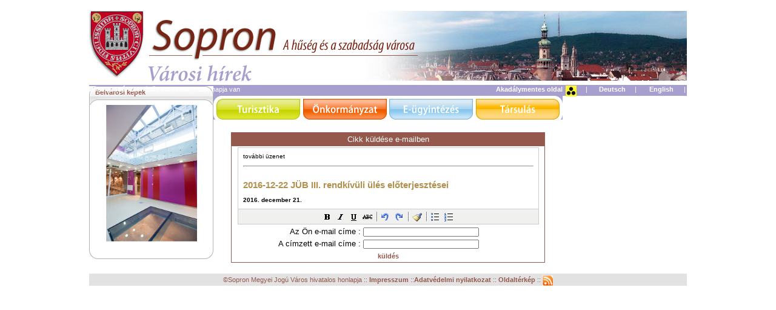

--- FILE ---
content_type: text/html;charset=UTF-8
request_url: http://portal.sopron.hu/Sopron/portal/sendcontent?id_content=53887
body_size: 3337
content:
<!DOCTYPE HTML PUBLIC "-//W3C//DTD HTML 4.01//EN" "http://www.w3.org/TR/html4/strict.dtd"> 
<html>
<head>
<title>Sopron</title>
<meta http-equiv="Content-Type" content="text/html; charset=UTF-8">
<meta name="keywords" content="">
<!-- link rel="stylesheet" href="/Sopron/style.css" type="text/css"></link -->
<SCRIPT type="text/javascript" language="JavaScript" src="/Sopron/js/submit.js"></SCRIPT>

<link rel="stylesheet" type="text/css" href="/Sopron/js/yui-2.5.0/reset-fonts-grids/reset-fonts-grids.css">
<link rel="stylesheet" media="all" type="text/css" href="/Sopron/layout.css" />
<link rel="stylesheet" media="all" type="text/css" href="/Sopron/tables.css" />
<!--[if IE 6]>
	<link rel="stylesheet" media="all" type="text/css" href="/Sopron/layout_ie6.css" />
<![endif]-->
<link rel="stylesheet" media="all" type="text/css" href="/Sopron/yui.css" />
<link rel="shortcut icon" href="/Sopron/images/sopron_favicon.ico" />
<script type="text/javascript" language="javascript" src="/Sopron/js/pilot.js"></script>
	<script type="text/javascript" language="javascript" src="/Sopron/js/nevnapok.js"></script>

<script type="text/javascript" src="/Sopron/js/yui-2.5.0/yahoo/yahoo-min.js" ></script>
<script type="text/javascript" src="/Sopron/js/yui-2.5.0/event/event-min.js" ></script>
<script type="text/javascript" src="/Sopron/js/yui-2.5.0/yahoo-dom-event/yahoo-dom-event.js"></script>
<script type="text/javascript" src="/Sopron/js/yui-2.5.0/dom/dom-min.js"></script>
<script type="text/javascript" src="/Sopron/js/yui-2.5.0/dragdrop/dragdrop.js" ></script>
<script type="text/javascript" src="/Sopron/js/yui-2.5.0/utilities/utilities.js"></script>
<script type="text/javascript" src="/Sopron/js/yui-2.5.0/container/container.js"></script>
<script type="text/javascript" language="javascript" src="/Sopron/js/util.js"></script>

</head>
<body class=" yui-skin-sam">
	<a name="top"></a>
<div class="mainHeader">
		<a href="/Sopron/portal">
			
			<!--img src="/Sopron/images/headerPic_v1.jpg" alt="sopron.hu archív hírek" title="sopron.hu archív hírek" /-->
		</a>

	<div class="dateNameDay">
		<span class="theDateAndTime" id="dateTime">datum+nevnap</span>
		<div class="fR"> <script type="text/javascript">
function submitLanguage(language) {
	var lang=document.getElementById('id_language');
	if(lang) {
		lang.value=language;
		document.languageForm.submit();
	}
}
</script>
<div class="div_languages">
<form name="languageForm" action="" method="POST">
<input type="hidden" id="id_language" name="id_language" value="" />|
		<input  type="button" name="btn_selectlang" style="cursor: pointer;"  onclick="submitLanguage('1002')" value="Deutsch" />|
			<input  type="button" name="btn_selectlang" style="cursor: pointer;"  onclick="submitLanguage('1001')" value="English" />|
		</form>
</div>
</div>
	    ﻿<script type="text/javascript">
	function redirectToBlindPages(path) {
		var url = location.href;
		if (url.indexOf('blind=no') != -1) {
			url = url.substr(0, (url.indexOf('blind=no') - 1)) + '?blind=yes';
		}else {
			var index=url.indexOf('?');
			if (index != -1) {
				url = url+"&blind=yes";
			} else {
				url = url+"?blind=yes";
			}
		}
		window.open(url);
	}
</script>
<a href="#" onclick="redirectToBlindPages('/Sopron/portal')">
	<img src="/Sopron/images/icons/blind_icon.gif" class="fR mRb" alt="" title="" border="0"/>
</a>
<div class="fR mRs" >
	<a href="#" onclick="redirectToBlindPages()" style="color:#FFFFFF;">
		  	Akadálymentes oldal
	</a>
</div>
	</div>
</div>
<div class="mainPage">
<div class="mainLeftSide">
			<div class="box">
	<div class="boxTitle">
		Belvárosi képek
	</div>
	<div class="boxTop">
		&nbsp;
	</div>
	<div class="boxContent">
				<a href="			/Sopron/portal/galleryshow?id=2459
	">
					<img src="/upload/galleries/24/_2459/010.jpg" alt="010.jpg" width="150" id="galleryPic" />
		</a>
		<br />
		<strong></strong>
		<br />
		<i></i>

	</div>
	<div class="boxBottom">
		&nbsp;
	</div>
</div>

<script type="text/javascript">
var currentTime = new Date();
var hours  = currentTime.getHours();
var nightImage = new Image();

function changeImage(){
  var imageObj = document.getElementById('galleryPic');
  imageObj.src = nightImage.src;
}


if (hours<8 || hours<18){
  var imageObj = document.getElementById('galleryPic');

  var separator = imageObj.src.lastIndexOf('/'); 
  if( separator != -1 ){
  var fileName = imageObj.src.substr(separator+1,imageObj.src.length); 
 var fileUrl  = imageObj.src.substr(0,separator+1); 
 var dot      = fileName.lastIndexOf(".");
 if (dot != -1){
    var imageName = fileName.substr(0,dot);
    var imageExt  = fileName.substr(dot,imageName.length);
    //Az esti k�pet �ll�tom be ha van
    nightImage.src = fileUrl+imageName+'_este'+imageExt;
    if (nightImage.complete){
   setInterval("changeImage()",1000);
     }
 }
  } 
}
</script>	
	
	
	
	
	
	
	
	
	
	
	
	
	
	
	
	

</div>		
<div class="mainCenterContent">
<div class="centerTop">
</div>
<table valign="top" cellpadding="0" cellspacing="0" width="100%" border="0">
  <tr>
   <td><img src="/Sopron/images/elements/button_left.jpg" border="0"/></td>
   <td><a href="https://www.visitsopron.com//"><img src="/Sopron/images/turisztikai_PortalBtnB.jpg" alt="Turisztikai Portál" title="Turisztikai Portál" border="0"/></a>
   </td>
   <td><img src="/Sopron/images/separator.jpg" border="0"/><a href="/Sopron/portal/autonomy"><img src="/Sopron/images/onkormanyzati_PortalBtn.jpg" alt="Önkormányzati Portál" title="Önkormányzati Portál" border="0"/></a>
   </td>
   <td><img src="/Sopron/images/separator2.jpg" border="0" /><a href="/Sopron/portal/ebusiness"><img src="/Sopron/images/lakossagi_PortalBtn.jpg" alt="E-Ügyintézési Portál" title="E-Ügyintézési Portál" border="0"/></a>
   </td>
   <td><img src="/Sopron/images/separator.jpg" border="0"/><a href="/Sopron/portal/country"><img src="/Sopron/images/kistersegi_PortalBtnJ.jpg" alt="Társulás" title="Társulás" border="0"/></a>
   </td>
   <td><img src="/Sopron/images/elements/button_right.jpg" border="0"/>
   </td>
  </tr>
  </table>
<div class="centerContent">
	<script language="javascript" src="/Sopron/js/tiny_mce/tiny_mce.js"></script>
<script language="javascript" src="/Sopron/js/util.js"></script>
<script language="javascript" type="text/javascript">
 tinyMCE.init({
 mode : "specific_textareas",
 editor_selector : "mceEditor",
 theme : "simple",
 //content_css : "editor.css",
 relative_urls : true,
 convert_urls : false,
 //external_image_list_url : "imagelist.php",
 //plugins : "table,save,advhr,advimage,advlink,emotions,iespell,insertdatetime,preview,zoom,flash,searchreplace,print,contextmenu",
 //theme_advanced_buttons1_add_before : "save,separator",
 //theme_advanced_buttons1_add : "fontselect,fontsizeselect",
 //theme_advanced_buttons2_add : "separator,insertdate,inserttime,preview,zoom,separator,forecolor,backcolor",
 //theme_advanced_buttons2_add_before: "cut,copy,paste,separator,search,replace,separator",
 //theme_advanced_buttons3_add_before : "tablecontrols,separator",
 //theme_advanced_buttons3_add : "emotions,iespell,flash,advhr,separator,print",
 //theme_advanced_toolbar_location : "top",
 //theme_advanced_toolbar_align : "left",
 //theme_advanced_path_location : "bottom",
 //plugin_insertdate_dateFormat : "%Y-%m-%d",
 //plugin_insertdate_timeFormat : "%H:%M:%S",
 extended_valid_elements : "a[name|href|target|title|onclick],img[class|src|border=0|alt|title|hspace|vspace|width|height|align|onmouseover|onmouseout|name],hr[class|width|size|noshade],font[face|size|color|style],span[class|align|style]",
 external_link_list_url : "example_data/example_link_list.js",
 flash_external_list_url : "example_data/example_flash_list.js"
 });
 
</script>

<form name="formMain" method="POST" action="">
	<table class="sendcontenttable" align="center" cellpadding=0 cellspacing=0>
		<tr>
			<th colspan="2" class="aC">  	Cikk küldése e-mailben
</th>
		</tr>
				<tr><td colspan="2" align="center">
			<textarea name="body" cols="80" rows="10" align="center" class="mceEditor">további üzenet<br/><hr><br/><span style="font-weight: bold;color: #B18F4C;font-size: 15px;">2016-12-22 JÜB III. rendkívüli ülés előterjesztései</span><br/><span style=""></span><br/><span style="font-weight: bold;">2016. december 21.</span><br/><br/><span style=""></span><br/><br/><br/><br/><a href="http://portal.sopron.hu:80/Sopron/portal/front_show?contentId=53887">A teljes cikket ide kattintva tekintheti meg</a></textarea>
		</td></tr>
		<tr>
			<td class="aR">  	Az Ön e-mail címe
:</td>
			<td class="aL"><input type="text" id="str_fromemail"  name="str_fromemail" size="30" maxlength="60" value=""></td>
		</tr>
		<tr>
			<td class="aR">  	A címzett e-mail címe
:</td>
			<td class="aL"><input type="text" id="str_toemail"  name="str_toemail" size="30" maxlength="60" value=""></td>
		</tr>
		<tr><td colspan="2" class="aC">
			<input type="submit" name="btn_sendcontent" value=  	küldés
 class="ownInputBtn" />
		</td></tr>
		</table>
</form>	

</div>
</div>	
<div class="mainRightSide">
	
</div>
</div>
<div class="clear">&nbsp;</div>
<div class="footer">
			©Sopron Megyei Jogú Város hivatalos honlapja :: <a href="/Sopron/portal/front_show?contentId=2010">  	Impresszum
</a> ::<a href="/Sopron/portal/front_show?contentId=2011">Adatvédelmi nyilatkozat</a> :: <a href="/Sopron/portal/sitemap"> Oldaltérkép </a> 
:: <a href="/Sopron/portal/rss"> <img src="/upload/rssicon.gif"></a>

	</div>

<script language="javascript" type="text/javascript">
  	addAnevnapot('dateTime');
</script>
</body>
</html>

--- FILE ---
content_type: text/css
request_url: http://portal.sopron.hu/Sopron/layout.css
body_size: 6180
content:
news
body,html{
font-family: Verdana, Arial, Helvetica, sans-serif;
font-size:11px;
color:#000000;
padding:0px;
margin:0px;
border:0px;
}

a, a:link, a:active, a:visited{
color:#95584c;
outline:none;
font-size:11px;
text-decoration:none;
font-weight:bold;
}
a:hover{
color:#95584c;
outline:none;
text-decoration:underline;
font-weight:bold;
font-size:11px;
}

input[type="button"],input[type="submit"]{
	width:75px;
	height:15px;
	font-size:11px;
	font-weight:bold;
	text-align:top;
	overflow:hidden;
	border:0px;
	outline:none;
	background:none;
	padding: 0px 0px 0px px;
}

input[type="button"],[type="submit1"]{
	width:75px;
	height:15px;
	font-size:11px;
	font-weight:bold;
	text-align:top;
	color:#95584c;
	overflow:hidden;
	border:0px;
	outline:none;
	background:none;
	padding: 0px 0px 0px px;
}


.inverselink, .inverselink:link, .inverselink:active, .inverselink:visited{
color: #000;
outline: none;
text-decoration: none;	
}
.inverselink:hover {
	text-decoration: underline;	
}

.retLink{
	width:100%;
	text-align:right;
	padding-top:15px;
	clear:both;
}

.dotted{
	background-image:url('images/icons/dotted.png');
	background-position:bottom;
	background-repeat:repeat-x;
	padding-bottom:5px;
}

i {font-style:normal}
img{border:none}
.w99{width:99%}
.w90{width:90%}
.pointer{cursor:pointer}
.rel{position:relative}

.mRb{margin-right:15px;}
.mLb{margin-left:15px;}
.mTb{margin-top:15px;}
.mBb{margin-bottom:15px;}

.mRs{margin-right:5px;}
.mLs{margin-left:5px;}
.mTs{margin-top:5px;}
.mBs{margin-bottom:5px;}

/* aligns and floats START */
.aC{text-align:center}
.vaT{vertical-align:top}
.vaM{vertical-align:middle}
.vaB{vertical-align:bottom}
.aL{
text-align:left;
padding: 2px 2px 2px 2px;
}
.aR{
text-align:right;
padding: 2px 2px 2px 2px;
}
.fL{float:left}
.fR{float:right}
.clear{clear:both}
.fwB{font-weight:bold}
/* aligns and floats END */

/* html form elements START */
input, select, textarea{
font-family: Verdana, Arial, Helvetica, sans-serif;
font-size:10px;
color:#95584c;
}

.InputBtn{
background-image:none;
width:75px;
height:15px;
color:#95584c;
font-size:11px;
text-align:top;
overflow:hidden;
border:0px;
outline:none;
padding: 0px;
cursor: pointer;
}
/* html form elements END */

.ownInputBtn{
background-image:url(images/elements/owninputBtnBg.jpg);
width:100px;
height:15px;
color:#95584c;
font-weight:bold;
font-size:11px;
text-align:top;
overflow:hidden;
border:0px;
outline:none;
padding: 0px 0px 0px 0px
}
/* html form elements END */

/* Main Layout classes START */
.dateNameDay{
position:absolute;
*position:relative;
top:140px;
*top:-37px;
margin:0px auto 0px auto;
width:983px;
height:15px;
text-align:left;
padding:1px 0px 0px 1px;
color:#FFFFFF;
font-size:11px;
}

.dateNameDay a,.dateNameDay a:link,.dateNameDay a:active,.dateNameDay a:visited{color:#FFFFFF; outline:none;}
.dateNameDay a:hover{color:#FFFFFF; text-decoration:none; outline:none;}

.slogenLang{
position: absolute;
*position: relative;
top: 0px;
*top: -160px;
*left: 0px;
width:986px;
height:0px;
padding:0px 0px 0px 0px;
margin:0px auto 0px auto;
text-align:left;
}
.slogenLang a,.slogenLang a:link,.slogenLang a:active,.slogenLang a:visited{color:#FFFFFF; outline:none;}
.slogenLang a:hover{color:#FFFFFF; text-decoration:underline; outline:none;}

.mainHeader{
	width:986px;
	height:158px;
	margin:0px auto 0px auto;
	overflow:hidden;
	background-image:url(images/headerPic_v1.jpg);
	background-repeat:no-repeat;

}


.mainPage{
width:986px;
margin:5px auto 0px auto;
}

.mainLeftSide{
margin:-21px 0px 0px 0px;
width:205px;
float:left;
overflow:hidden;
padding:0px 0px 0px 0px;
}

.mainCenterContent{
width:576px;
float:left;
margin:-5px auto 0px auto;
padding:0px 0px 0px 0px;
overflow:hidden;
}

.mainPrintContent{
width:600px;
float:left;
margin:0px 0px 0px 0px;
padding:0px 0px 0px 0px;
text-align: left;
}

.forumMainContent{
width:768px;
float:left;
margin:0px 0px 0px 0px;
padding:0px 0px 0px 0px;
overflow:hidden;
}
.centerContent{
/*padding:0px 10px 0px 10px;*/
margin:0px auto 0px auto;
padding:2px 0px 2px 0px;	
text-align:left;
width:576px;
}

.centerTop{
background-image:url(images/elements/top.jpg);
margin:0px auto 0px auto;
padding:0px 0px 0px 0px;	
text-align:left;
width:576px;
height:5px;
}

.mainRightSide{
margin:-21px 0px 0px 0px;
width:205px;
float:left;
overflow:hidden;
padding:0px 0px 0px 0px;
}

.footer{
width:986px;
height:17px;
margin:0px auto 10px auto;
padding:3px 0px 0px 0px;
text-align:center;
font-size:11px;
color:#95584c;
background-image:url(images/footerBg.jpg);
background-repeat:no-repeat;
}
.footer a,.footer a:link,.footer a:active,.footer a:visited{
font-size:11px;
color:#95584c;
outline:none;
}
.footer a:hover{
font-size:11px;
color:#95584c;
text-decoration:none;
outline:none;
}
.footer img {
	vertical-align: middle;
}
/* Main Layout classes END */

/* Inner Elements classes START */
.box{
margin-bottom:8px;
}
.boxNav{
margin-bottom:13px;
}
.boxTitle{
width:190px;
height:27px;
color:#95584c;
font-size:11px;
font-weight:bold;
padding:4px 5px 0px 10px;
overflow:hidden;
text-align:left;
background-image:url(images/elements/boxTitleBg.jpg);
}
.boxTop{
height:0px;
background-image:url(images/elements/boxTopBg.jpg);
}
.boxContent{
width:193px;
border-left:1px solid #b3b3b3;
border-right:1px solid #b3b3b3;
padding:0px 5px 0px 5px;
overflow:hidden;
line-height:125%;
font-size:11px;
}
.boxBottom{
height:13px;
background-image:url(images/elements/boxBottomBg.jpg);
}

.searchboxTop{
height:10px;
background-image:url(images/elements/searchboxTopBg.jpg);
}
.searchboxContent{
width:205px;
height:25px;
background-image:url(images/elements/searchboxBg.jpg);
padding:0px 0px 0px 0px;
overflow:hidden;
line-height:125%;
font-size:11px;
}

.searchboxBottom{
height:40px;
background-image:url(images/elements/searchboxBottomBg.jpg);
margin:0px 0px -16px 0px;
}
.boxContent .error_table {
}

.leftBigBtn{
width:205px;
height:21px;
padding:4px 0px 0px 0px;
margin:0px 0px 3px 0px;
font-size:11px;
color:#FFFFFF;
font-weight:bold;
text-align:center;
overflow:hidden;
background-image:url(images/elements/leftBigBtnBg.jpg);
}
.leftBigBtn a,.leftBigBtn a:link,.leftBigBtn a:active,.leftBigBtn a:visited{font-size:11px;color:#FFFFFF;font-weight:bold; text-decoration:none; outline:none;}
.leftBigBtn a:hover{font-size:11px;color:#FFFFFF;font-weight:bold; text-decoration:underline; outline:none;}

.newsBox{
padding:2px 2px 2px 10px;
background-image:url(images/icons/dotted.png);
background-position:bottom;
background-repeat:repeat-x;
margin:2px 5px 2px 5px;
background-color:#FFFFFF;
}
.newsBox:hover{
	background-color:#F1ECE5;
}
	
.newsBox:hover .newsContent{
	background-color:#F1ECE5;
}

.newsBox.hover .newsContent{
	background-color:#F1ECE5;
}

.newsBox:hover .newsContent h3 a{
	color:#95584c;
}
.newsPicCell{
width:110px;
text-align:center;
padding:0px 10px 0px 0px;
vertical-align:top;
}
.newsPicLT{position:absolute; left:0px; top:0px; z-index:6;}
.newsPicRT{position:absolute; right:0px; top:0px; z-index:6;}
.newsPicLB{position:absolute; left:0px; bottom:0px; z-index:6;}
.newsPicRB{position:absolute; right:0px; bottom:0px; z-index:6;}

.newsContent{
vertical-align:top;
background-color:#FFFFFF;
}
.newsContent:hover .newsContent.hover{
	background-color:#F1ECE2;
}
.newsContent h3{
	font-size:12px; 
	text-align: left;
	margin: 2px 0px 2px 0px;
	color: #95584c;
}

.newsContent h3 a{
	text-decoration:none;	
	text-align: left;
	font-size:12px; 
	margin: 2px 2px 2px 2px;
	color: #95584c;
}

.newsContent h3 a:hover{
	text-decoration:underline;	
	text-align: left;
	font-size:12px; 
	margin: 2px 2px 2px 2px;
	color: #95584c;
}

.newsTitle{
float:left;
font-weight:bold;
}
.newsDate{ 
	font-size:11px; 
	font-weight:normal;
}

.newsIcons{
	float:right;
	padding-left: 5px;
}
.newsText{
	text-align:left;
	padding-top: 3px;
	padding-bottom: 3px;
}

.newsText img {
	margin: 5px;
}

.newsSource{
font-size:11px;
color:#000000;
}
.errorMsg{
color:#990000;
padding:5px 10px 5px 0px;
} 
/* Inner Elements classes END */
/* Other small classes START */
.theDateAndTime{
font-size:11px;
color:#FFFFFF;
}

.programLeft{
padding:3px 0px 3px 0px;
border-bottom:1px dotted #B2904E;
font-size:11px;
}
.programLeft a,.programLeft a:link,.programLeft a:active,.programLeft a:visited{
color:#95584c;
text-decoration:none;
outline:none;
}
.programLeft a:hover{
color:#95584c;
text-decoration:underline;
outline:none;
}

.slideshowText{
font-size:11px;
color:#95584c;
text-align:center;
}
.slideshowPrev{
position:absolute;
left:0px;
top:53px;
z-index:21;
}
.slideshowNext{
position:absolute;
right:0px;
top:53px;
z-index:21;
}


.calendarTable{
width:99%;
}
.calendarTable td{
background-color:#FFFFFF;
}
.calendarTable td:hover{
background-color:#F1ECE2;
cursor:pointer;
}
.calendarF{
color:#F1ECE5;
}
.calendarSelDay{
color:#866B39;
font-weight:bold;
border:1px solid #AACCEA;
}
.calendarF a,.calendarF a:link,.calendarF a:active,.calendarF a:visited{text-decoration:none;}
.calendarF a:hover{text-decoration:underline;}
/* Other small classes END */

/* Added */

.box .boxContent .contextMenu {
	text-align:left;


}



.box .boxContent .contextMenu a {
	text-decortaion:none;
}


/* Men� ikonok
.ygtvtn{width:18px;height:22px;background:url(images/treeview-sprite.gif) 0 -5600px no-repeat;}
.ygtvtm{width:18px;height:22px;cursor:pointer;background:url(images/treeview-sprite.gif) 0 -4000px no-repeat;}
.ygtvtmh{width:18px;height:22px;cursor:pointer;background:url(images/treeview-sprite.gif) 0 -4800px no-repeat;}
.ygtvtp{width:18px;height:22px;cursor:pointer;background:url(images/treeview-sprite.gif) 0 -6400px no-repeat;}
.ygtvtph{width:18px;height:22px;cursor:pointer;background:url(images/treeview-sprite.gif) 0 -7200px no-repeat;}
.ygtvln{width:18px;height:22px;background:url(images/treeview-sprite.gif) 0 -1600px no-repeat;}
.ygtvlm{width:18px;height:22px;cursor:pointer;background:url(images/treeview-sprite.gif) 0 0px no-repeat;}
.ygtvlmh{width:18px;height:22px;cursor:pointer;background:url(images/treeview-sprite.gif) 0 -800px no-repeat;}
.ygtvlp{width:18px;height:22px;cursor:pointer;background:url(images/treeview-sprite.gif) 0 -2400px no-repeat;}
.ygtvlph{width:18px;height:22px;cursor:pointer;background:url(images/treeview-sprite.gif) 0 -3200px no-repeat;}
.ygtvloading{width:18px;height:22px;background:url(images/treeview-loading.gif) 0 0 no-repeat;}
.ygtvdepthcell{width:18px;height:22px;background:url(images/treeview-sprite.gif) 0 -8000px no-repeat;}
.ygtvblankdepthcell{width:18px;height:22px;}
.ygtvitem{}.ygtvchildren{*zoom:1;}
.ygtvlabel,.ygtvlabel:link,.ygtvlabel:visited,.ygtvlabel:hover{margin-left:2px;text-decoration:none;background-color:white;}
.ygtvspacer{height:22px;width:18px;}
*/
/*Firefox*/
.cikkKepL{
position:relative;
float:left;
margin:2px 10px 2px 0px;
}
.cikkKepR{
position:relative;
float:right;
margin:0px 0px 2px 10px;
}

.cikkPicLT{position:absolute; left:0px; top:0px; z-index:6;}
.cikkPicRT{position:absolute; right:0px; top:0px; z-index:6;}
.cikkPicLB{position:absolute; left:0px; bottom:2px; z-index:6;}
.cikkPicRB{position:absolute; right:0px; bottom:2px; z-index:6;}

.writer {
	width:100%;
	text-align:right;
}

.errorDiv {
	padding-top: 30px;
	color: red;
}

.warningDiv {
	padding-top: 30px;
	color: #A80303;
}

.cikkContent {
margin:0px auto 0px auto;
padding:10px 5px 5px 10px;
border-bottom:1px solid #EAEAEA;
border-left:1px solid #EAEAEA;
border-right:1px solid #EAEAEA;
}

.cikkContent h3{
	margin-top: 0px;
	color:#95584c;
}

.contentHeader {
	color: #95584c;
	font-weight: bold;
	font-size: 11px;
	text-align: left;
	margin: 5px 0px 5px 0px;
}

.contentSubHeader {
	color: #95584c;
	font-weight: bold;
	font-size: 11px;
}

/*** �LTAL�NOS ST�LUSOK ***/

/* T�bl�zat a frontenden */
.front_contenttable {
	width: 100%;
	align: center;
	border: 1px solid #95584c;
}

.front_contenttable th {
	color: #FFF;
	font-size: 11px;
	font-weight: bold;
	background-color: #95584c;
}

.front_contenttable td {
}

.front_contenttable th a {
	color: #FFF;
}

.front_contenttable th a:hover {
	color: #FFF;
}

.front_contenttable .navigator {
	color: #FFF;
	background-color: #95584c;
}

/*** �LTAL�NOS ST�LUSOK V�GE ***/

/*** SZAVAZ�S ***/
.voteLink{
	text-align:right;
}
.voteAnswer{
	margin-bottom:10px;
}
.voteQuestion{
	text-align:left;
	font-weight:normal;
	margin-bottom:10px;
}
.voteBox {
	text-align: left;
}

.voteBox .votePercentLabel {
	font-weight: bold;
}

.voteBox .voteGraph {
	height: 15px;
	width: 150px;
	background-color: #e0dcc1;
}

.voteBox .voteGraphRaw {
}

.voteBox .voteGraphHighlight {
	background-color:#95584c;
	height: 100%;
	float: left;
}

.voteBox .voteCounter {
	padding-top: 10px;
}

.voteBox .voteSubmit {
	padding-top: 10px;
}

.voteDetailTable {
	width: 100%;
	align: left;
	padding: 10px 0px 10px 0px;
}

.voteDetailTable .voteDetailTitle{
	height:20px;
	color:#FFFFFF;
	font-size:11px;
	font-weight:bold;
	background-color:#95584c;
	border: 1px solid #95584c;
}

.voteDetailTable .voteDetailContent{
	font-size: 11px;
	padding-top: 10px;
	padding-bottom: 10px;
	border: 0px solid #95584c;
	padding-left:20px;
}

.voteDetailTable .voteBox {
	align: left;
	padding: 10px 0px 10px 0px;
}

.voteDetailTable .voteAnswer {
	padding-top: 20px;
}

.voteDetailTable .voteBox .voteGraph {
	height: 15px;
	width: 400px;
	background-color: #dec5a3;
}

.voteStatisticTable {
	width:99%;
	margin-top:10px;
}

.voteStatisticTable .voteStatisticHeader{
	color: #666666;
	font-weight: bold;
/*	background-color: #95584c;*/
	padding:3px 10px 3px 10px;
}

.voteStatisticTable .voteStatisticContent{
	padding: 10px;
	border: 0px solid #95584c;
}
.voteStatisticTable .voteStatisticContent .voteQuestionList{
	background-image:url('images/icons/dotted.png');
	background-position:bottom;
	background-repeat:repeat-x;
	height:25px;
	margin: 10px 0px 10px 0px;
}

.voteStatisticTable .voteStatisticNavigator {
background-color: #ffffff;
/*background-image: url(images/icons/bg_t1.gif);
background-repeat: repeat-x;
background-attachment: scroll;
background-x-position: 0%;
background-y-position: 0%;*/
height: 32px;
padding-top: 0px;
padding-right: 15px;
padding-bottom: 0px;
padding-left: 15px;
margin:25px 0px 0px 0px;
}

.voteStatisticTable .voteStatisticNavigator table{
margin:0px auto 0px auto;
}
.voteStatisticTable .voteStatisticNavigator table td{
padding:5px;
}

/*** SZAVAZ�S V�GE ***/

/*** GAL�RIA ***/
/*
..clientGallery {
}

.galleryTitle {
	margin-top:5px;
	font-weight:bold;
	font-size:11px;
}

.galleryDesc {
	margin-bottom:10px;
	font-size:11px;
}

.galleryPictures {
}

.galleryPicture {
	width:33%;
	float:left;
	margin-bottom:10px;
}

.pic {
	opacity: 0.70;
	filter: alpha(opacity=70);
	-moz-opacity:0.70;	
}

.pic img{
border:1px solid #95584c;
padding:3px;
background-color:#FFFFFF;
}

.pic_title{
text-align:left;
color:#95584c;
}

.pic:hover {
	opacity: 0.99;
	filter: alpha(opacity=99);
	-moz-opacity:0.99;		
}

.gList {
	border:1px solid #95584c;
	padding:10px;
	float:left;
	width:90%;
	margin-left:20px;
}

.gListText {
	float:left;
}

.gListPic {
	float:right;
}

.gListPic img {
	padding:2px;
	border:1px solid #95584c;
	opacity: 0.70;
	filter: alpha(opacity=70);
	-moz-opacity:0.70;	
}

.gListPic img:hover {
	opacity: 0.99;
	filter: alpha(opacity=99);
	-moz-opacity:0.99;		
}*/

/* gallery t�m�k */

.galleryTable {
	width:90%;
}

.galleryBox{
	padding:0px 0px 0px 0px;
	margin-bottom:10px;
	line-height:150%;
	background-color:#FFFFFF;
}

.galleryBox:hover {
	background-color:#F1ECE2;
}

.galleryBox img{
	float:left;
	border:1px solid #95584c;
	padding:3px;
	margin:3px 3px 3px 3px;
}

.galleryTitle{
	font-weight:bold;
	color: #95584c;
}

.galleryDesc{
	font-size:9px;
	color:#666666;
}

.picBox{
	width:153px;
	background-color:#FFFFFF;
	border:1px solid #CCCCCC;
	padding:10px;
	margin:0px auto;
	text-align:center;
	vertical-align:middle;
}

.picBox:hover{
	background-color:#F1ECE2;
}

.galleryLine{
	background-image:url(images/icons/dotted.png);
	background-position:bottom;
	background-repeat:repeat-x;
}

/*** GAL�RIA V�GE ***/


/*** F�RUM ***/
.forumcontentdiv {
	width: 99%;
	vertical-align: top;
	padding: 0px 1px 10px 1px;
}

.front_contenttable {
	border:1px solid #95584c;
}

.front_contenttable th {
	padding:3px;
	font-size:11px;
}

.themeList {
	border-bottom:1px dotted #95584c;
}

.themeList td {
	padding:3px;
}

.forumcontentdiv .forummenu {
	padding: 0px 0px 0px 0px;
}

.forumcontentdiv .forumbutton {
	border: none;
	background: none;
	color: #95584c;
	font-size: 11px;
	font-weight: normal;
	width: auto;
}

.forumcontentdiv .forumbutton:hover {
	color: #000;
}

.forumcontentdiv .front_contenttable {
	border: none;
}


.forumcontentdiv .forumheader {
	text-align: left;
	font-size: 11px;
	font-weight: bold;
	padding-bottom: 10px;
	color:#95584c;
}

.forumcontentdiv .inputfield {
	color: #666666;
	font-weight: bold;
}

.forumcontentdiv .forumform {
	width: 70%;
	align: center;
}

.forumcontentdiv .forumform td {
	padding: 3px 3px 3px 3px;
	width: 50%;
}

.forumcontentdiv .forumform .formheader {
	background-color: #95584c;
	color: #FFFFFF;
	font-weight: bold;
}

.forumcontentdiv .forumcommentbox {
	width: 99%;
	padding: 2px 2px 2px 2px;
	margin-bottom: 10px;
	border: 1px solid #95584c;
}

.forumcontentdiv .forumcommentbox .forumcommentboxheader {
	background-color: #95584c;
	color: #FFF;
	font-weight: bold;
}

.forumcontentdiv .forumcommentbox .forumcommentboxheader td {
	width: auto;
}

.forumcontentdiv .forumcommentbox .forumcommentfooter {
	background-color: #DEC5A3;
	color: #666666;
	font-weight: bold;
}

.forumcontentdiv .forumcommentbox .forumcommentboxcontent {
	padding: 1px 1px 1px 1px;
}

.forumcontentdiv .forumsimplebox {
	width: 68%;
	padding: 2px 2px 2px 2px;
	border: 1px solid #95584c;
	text-align: justify;
	font-size: 11px;
}

.forumcontentdiv .forumsearchbox {
	width: 60%;
	border: 1px solid #95584c;
}

.forumcontentdiv .forumsearchbox td {
	padding: 3px 3px 3px 3px;
}

.forumcontentdiv .forumsearchbox .formheader {
	background-color: #95584c;
	color: #FFFFFF;
	font-weight: bold;
	text-align: center;
}


.forumfooter {
	background-color:white;
}

/*** F�RUM V�GE ***/

/*** C�GKATAL�GUS ***/
.businesscatalogdiv {
	width: 100%;
	text-align: left;
	vertical-align: top;
	padding-top: 15px;
}

.businesscatalogdiv .front_contenttable {
	border:none;
}

.businessCatalogTitle {
	text-align:left;

}

.businesscatalogdiv .businesscatalogheader {
	width: 100%;
	text-align: left;
	font-size: 11px;
	text-align: left;
	vertical-align: top;
	padding-bottom: 15px;
	color:#95584c;
	font-weight:bold;
}

.businesscatalogdiv .businessform {
	width: 100%;
	text-align: left;

}

.businesscatalogdiv .businessform th {
	color: #FFF;
	text-align: left;
	padding:3px;
}

.businesscatalogdiv .front_contenttable tr:hover {
	background-color:#F1ECE2;
}

.businesscatalogdiv .businessform td {
	padding: 2px 2px 3px 2px;
	background-image:url(images/icons/dotted.png);
	background-position:bottom;
	background-repeat:repeat-x;
}

.businessfooter {
	background-color:white;
	color:#666666;
	padding-top:20px;
}

.businessList {
	padding: 10px 3px 10px 3px;
	border-bottom:0px dotted #95584c;
	background-image:url(images/icons/dotted.png);
	background-position:bottom;
	background-repeat:repeat-x;
}

.businesstop {
	padding:3px;
}


.businessTitle {
	font-weight: bolder;
	width:25%;
}

/*** C�GKATAL�GUS V�GE ***/

/*** ESEM�NYNAPT�R ***/
#diary_generator {
 align: center;
 margin-left: 15px;
 *margin-left: 8px;
 background-color: #ffffff;
}

.yui-skin-sam .yui-calendar td.calcell.today a{background-color:#F1ECE2;}
)

.diarytable {
	width: 98%;

}

.diarytable th {
	font-size: 11px;
	text-color: #95584c;

}

.thPrograms {
	padding:0px;
	text-color: #95584c;
}

.diaryPrograms {
	border:0px solid #866b39;
}

.diaryPrograms th {
	background-color: #fffff;
	text-color: #95584c;
	text-align:left;
	padding:3px;
	font-weight:bolder;
}


.diaryPrograms td {
	border-bottom:0px solid #866b39;
	text-align:left;
	padding:3px;
	background-image:url(images/icons/dotted.png);
	background-position:bottom;
	background-repeat:repeat-x;
}

.diaryPrograms tr:hover {
	background-color:#F1ECE2;	
}

.diaryPrograms .diaryProgramLeft {
	text-align:left;
	
}

.diaryPrograms .diaryProgramPlace {
	width:10%;
}

.diarydetail {
	width: 100%;
	border: 0px solid #95584c;
}

.diarydetail th {
	font-size: 11px;
	background-color: #95584c;
	color: #fff;
	text-align: center;
}
.detailLeft{
	text-align:left;
	font-weight:bolder;
}
.detailText{
	padding:10px;	
}
.diarydetail tr:hover {
	background-color:#F1ECE2;	
}

.diarydetail td {
	padding: 3px;
	background-image:url(images/icons/dotted.png);
	background-position:bottom;
	background-repeat:repeat-x;
}
.diarydetail .diaryImgDiv {
	margin-top: 15px;
	width: 100%;
}
.diarydetail .diaryImgDiv > img {
	max-width: 550px;
	display: block;
	margin: 0px auto;
}

.diarySearchTable {
	width:99%;
	text-color: #95584c;
}

.diarySearchTable  td {
	padding:3px 5px 3px 5px;
	 background-image:url('images/icons/dotted.png');
	 background-position:bottom;
	 background-repeat:repeat-x;
}

.diarySearchTable  th {
	border-bottom: 1px solid #95584c;	
	text-color: #95584c;
	padding:3px 5px 3px 5px;
}

/*** ESEM�NYNAPT�R V�GE ***/

/*** WEBKAMERA ***/
.webcameraMainContent{
	width:768px;
	float:left;
	padding-left:10px;
	overflow:hidden;
}

.webcamerabox {
	width: 200px;
	height: 200px;
	float: left;
	margin: 20px;
	padding: 5px;
	border: 1px solid #95584c;	
}

.webcamerabox .webcameratitle {
	font-weight: bold;
	margin-bottom: 4px;
	text-align:left;	
}

.webcamerabox .webcameradesc {
	text-align:left;
}

/*** WEBKAMERA V�GE ***/

/*** OLDALT�RK�P ***/
.sitemapcontent {
	margin-bottom:4px;
	margin-top:35px;
}
.sitemapdiv {
	margin-left: 20px;	
	margin-bottom:4px;
}
.siteMapItem{
}

/*** OLDALT�RK�P V�GE ***/

/*** ID�J�R�S ***/

.weather {
	border:1px solid #eeeeee;
	text-align:left;
	
}

.weather th {
	border:1px solid #eeeeee;
	background-color:#95584c;
	color:white;
	font-size:11px;
	height:15px;
	padding:3px;
	text-align:left;
}

.weather td {
	border:1px solid #eeeeee;
	padding:3px;
}
.weatherIcon{
	text-align:center;
}
.weatherWind{
	text-align:center;
}

/*** ID�J�R�S V�GE ***/

/*** KERES�S ***/
.searchtable {
	width: 100%;
	align: left;
	vertical-align: top;
	margin-top: 15px;
}

.searchtable th {
	font-size: 12px;
	font-weight: bold;
	color: white;
	text-align: left;
	padding:3px 5px 3px 5px;
	margin-bottom: 20px;
	
}
.searchTitle{
	font-weight:bold;
	text-align:left;
}
.searchtable td {
	padding: 5px;
}

.searchtable searchbutton {
	text-align: center;
}

/*** KERES�S V�GE***/




/*** REGISZTR�CI�/ADATM�DOS�T�S ***/
.registertable {
	width: 100%;
	vertical-align: top;
	margin-top: 15px;
	border:1px solid #95584c;
}

.registertable th {
	text-align: left;
}

.registertable td {
	padding: 5px;
}

.registertable .required {
	width: 30%;
	color: red;
	font-weight: bold;
	text-align: left;
}

.registertable .optional {
	width: 30%;
	text-align: left;
	font-weight: bold;
}

.registertable savebutton {
	width:100px;
	height:15px;
	text-align: right;
	color:#95584c;
	background-image:url('images/icons/dotted.png');
}

/*** REGISZTR�CI�/ADATM�DOS�T�S V�GE***/


/*** INFORM�CI�S ABLAK ***/
.infotable {
	width: 80%;
	align: center;
	vertical-align: top;
	margin-top: 15px;
	border:1px solid #95584c;
}

.infotable th {
	font-size: 11px;
	font-weight: bold;
	background-color: #95584c;
	color: white;
	text-align: center;
}

.infotable td {
	padding: 2px;
}

/*** INFORM�CI�S ABLAK V�GE***/


/*** SZ�LL�SHELYEK ***/

.QuartersInformation{
	text-align:right;
	vertical-align:bottom;
	padding-top:10px;
}

.quarterstHeader {
	border:none;
}

.quartersList {
	padding:3px;
	margint-top:10px;
	width:99%;
}

.quertersGallery {
	text-align:right;
	vertical-align:top;
}

.quartersList th {
	background-color: #95584c;	
	color:white;
	font-weight:bolder;
	padding:3px;
	font-size:11px;
}

.quartersList td {
	padding:3px;
	font-size:10px;
	vertical-align:top;
}
.quartersList .quartersHover:hover{
	background-color:#F1ECE2;	
}
.quartersList .quertersInfo{
	background-image:url('images/icons/dotted.png');
	background-position:bottom;
	background-repeat:repeat-x;
}

.quartersList tr{
	padding:10px;	
}

.quartersNav td {
	border-bottom:1px solid #95584c;
	padding:3px;
	font-size:11px;
}

.quartersInfo {
	margin-top:10px;
	text-align:justify;
}

.quartersInfoOne {
	margin-top:10px;
	text-align:justify;
	font-weight:bold;
}

.quartersList a.quartersLinkName {
	color:white;
	text-decoration:none;
}

.quartersList a.quartersLinkName:hover{
	text-decoration:underline;
}



/*** SZ�LL�SHELYEK V�GE ***/


/*** VEND�GK�NYV ***/

.visitorsBookTable {
	margin-top:10px;
	width:100%;
}

.visitorsBookTable th{
	background-color: #95584c;
	text-align:left;
	color:white;
	margin-bottom:2px;
	font-weight:bold;
	font-size:11px;
}

.visitorsBookTable td {
	padding:3px;
	font-size:11px;
	text-align:left;
}

.visitorsBookTable .dotted{
	background-image:url('images/icons/dotted.png');
	background-position:top;
	background-repeat:repeat-x;
}

.visitorBookNavigator {
	border-bottom:0px solid #95584c;
	border-top:0px solid #95584c;
}

.visitorLinkButton {
	border:solid #000 1px;
	color:#95584c;
	background-color:white;
	cursor:pointer;
	text-decoration:underline;
	width: 150px;
}

.visitorsBookEditor {
	color:#666666;
}

.visitorsBookEditor .title{
	padding:3px;
	font-weight: bolder;
	vertical-align:top;
}

/*** VEND�GK�NYV V�GE ***/


/*** TARTALOM K�LD�SE EMAILBEN ***/
.sendcontenttable {
	width: 90%;
	vertical-align: top;
	margin-top: 15px;
	border:1px solid  #95584c;
}

.sendcontenttable th {
	color: #FFF;
	text-align: center;
	background-color: #95584c;
	padding:3px;
}

.sendcontenttable td {
	padding: 2px 2px 2px 2px;
}

/*** TARTALOM K�LD�SE EMAILBEN V�GE ***/

/*** NAVIG�CI�S S�V ***/

.navigationbar{
	height:25px;
	width:573px;	
	font-size:11px;
	font-weight:bold;
	text-align:left;
	color:#FFFFFF;
	background-image:url('images/elements/navigationbar.jpg');
	margin:-21px 0px 0px 0px; 
	padding:15px 10px 0px 0px;
}

.navigationbar a,.navigationbar a:link,.navigationbar a:active,.navigationbar a:visited{color:#FFFFFF; outline:none;}
.navigationbar a:hover{color:#FFFFFF; text-decoration:underline; outline:none;}


/*** NAVIG�CI�S S�V V�GE ***/

/*** APR�HIRDET�S ***/

.smalladvertiesement {
	width:100%;
	margin-top:20px;
}

.smalladvertiesement th {
	padding:8px 5px 3px 5px;
	font-weight:bold;
	background-image:url('images/icons/dotted.png');
	background-position:bottom;
	background-repeat:repeat-x;
}

.smalladvertiesement td {
	padding:8px 5px 3px 5px;
	background-image:url('images/icons/dotted.png');
	background-position:bottom;
	background-repeat:repeat-x;
}

.smallTitle {
	font-weight:bold;
	color: #95584c;
}

/*** APR�HIRDET�S V�GE ***/


/* Added END */

/*#F1ECE2
Calendar.css - ".yui-skin-sam .yui-calendar td.calcell a" r�szn�l a background-color:#F1ECE2 ilyen legyen*/

/* Men� ikonok */
.ygtvtn { background: transparent; width:1em; height:22px; }
.ygtvtm { background: url(images/collapse.gif) 0 6px no-repeat; width:1.2em; height:22px; cursor:pointer }
.ygtvtmh { background: url(images/collapseh.gif) 0 6px no-repeat; width:1.2em; height:22px; cursor:pointer }
.ygtvtp { background: url(images/expand.gif) 0 6px no-repeat; width:1.2em; height:22px; cursor:pointer }
.ygtvtph { background: url(images/expandh.gif) 0 6px no-repeat; width:1.2em; height:22px; cursor:pointer }
.ygtvln { background: transparent; width:1.2em; height:22px; }
.ygtvlm { background: url(images/collapse.gif) 0 6px no-repeat; width:1.2em; height:22px; cursor:pointer }
.ygtvlmh { background: url(images/collapseh.gif) 0 6px no-repeat; width:1.2em; height:22px; cursor:pointer }
.ygtvlp { background: url(images/expand.gif) 0 6px no-repeat; width:1.2em; height:22px; cursor:pointer; }
.ygtvlph { background: url(images/expandh.gif) 0 6px no-repeat; width:1.2em; height:22px; cursor:pointer }
.ygtvloading { background: url(images/loading.gif) 0 6px no-repeat; width:1.2em; height:22px; }
.ygtvdepthcell {  background: transparent; width:1.2em; height:22px; }
.ygtvblankdepthcell { background: transparent; width:1.2em; height:22px; }
.ygtvitem { border-bottom: 0px solid #F1ECE2;}
.ygtvchildren{ }
.ygtvlabel:hover{margin-left:0px; font-weight:none;}
.ygtvlabel:active{margin-left:0px;text-decoration:underline;}
.selectItemClass{
	border-bottom: 1.5px solid #95584c;
}
.ygtvitem { 
	border-bottom: 0.005em solid #F1ECE2;
	border-top: 0.005em solid #F1ECE2;
	text-align:left;
}

.menuboxTitleButtonOff{
	width: 20px;
	height: 20px;
	color:#FFFFFF;
	background: url(images/menu_off.gif) no-repeat;
	padding-left:12px;
	padding-right:10px;
}
.menuboxTitleButtonOn{
	width: 20px;
	height: 20px;
	color:#FFFFFF;
	background: url(images/menu_on.gif) no-repeat;
	padding-left:12px;
	padding-right:10px;
}

/*** HIRDETM�NYEK ***/
.hirdetmeny_header {
	width: 100%;
	background-color: #95584c;
	color: white;
	font-size: 11px;
	font-weight: bold;
	margin-top: 15px;
}

/*** HIRDETM�NYEK V�GE ***/

.horizontline {
	border-bottom: 1px solid #95584c;
}

/*** LINKEDMENU ***/
.menubox{
margin:0px 0px 0px 0px;
}
.menuboxNav{
margin-bottom:13px;
}
.menuboxTitle{
margin:0px 0px 0px 0px;
width:205px;
height:60px;
color:#FFFFFF;
font-size:11px;
font-weight:bold;
vertical-align:middle;
padding:0px 0px 0px 0px;  
overflow:hidden;
background-image:url(images/elements/menuboxTitleBg.jpg);
}
.menuboxTitle a{
margin:0px 0px 0px 0px;
width:205px;
height:50px;
color:#FFFFFF;
font-size:11px;
font-weight:bold;
vertical-align:top;
padding:0px 0px 0px 0px;  
overflow:hidden;
text-align:left;
background-image:url(images/elements/menuboxTitleBg.jpg);
}
.menuboxTitle a:hover{
margin:0px 0px 0px 0px;
width:205px;
height:50px;
color:#FFFFFF;
font-size:11px;
font-weight:bold;
vertical-align:top;
padding:0px 0px 0px 0px;  
overflow:hidden;
text-align:left;
background-image:url(images/elements/menuboxTitleBg.jpg);

}
.menuboxTop{
margin:0px 0px 0px 0px;
height:0px;
}
.menuboxContent{
width:193px;
margin:0px 0px 0px 0px;
border-left:1px solid #b3b3b3;
border-right:1px solid #b3b3b3;
padding:0px 5px 0px 5px;
overflow:hidden;
line-height:125%;
font-size:11px;
font-weight: bold;
background-color:#fff9f1;
}
.menuboxBottom{
height:13px;
background-image:url(images/elements/menuboxBottomBg.jpg);
background-repeat: no-repeat;
margin:0px 0px 10px 0px;
}

/*** LINKEDMENU VEGE***/

/* Mott� komponens sz�ne */
.div_motto {
	color:#ffffff;
}

/* A nyelvv�laszt� komponens gombjait tartalmaz� ter�let */
.div_languages {

}

/* A nyelvv�laszt� komponens gombjainak st�lus defin�ci�ja */
.div_languages input{
	background-image:none;
	background-image:url(images/elements/inputBtnBg.jpg);
	color:#FFFFFF;
	font-weight:bold;
	text-align:center;
	overflow:hidden;
	border:0px;
	outline:none;
	padding: 0px 0px 4px 0px;

--- FILE ---
content_type: text/css
request_url: http://portal.sopron.hu/Sopron/tables.css
body_size: 443
content:
.tablazat_kerettel_szines {
	overflow: auto;
	width: 500px;
	padding: 0px 0px 0px 5px;
	border: 1px solid #d2b48c;
	background-color: white;
}

.tablazat_kerettel_szines td{
	padding: 0px 0px 0px 5px;
	border: 1px solid #d2b48c;
	background-color: white;
}

.tablazat_kerettel_szines th{
	padding: 0px 0px 0px 5px;
	overflow: auto;
	background-color: #dcdcdc;
}

.tablazat_kerettel {
	overflow: auto;
	width: 500px;
	padding: 0px 0px 0px 5px;
	border: 1px solid #d2b48c;
	background-color: white;
}

.tablazat_keret_nelkul {
	overflow: auto;
	width: 500px;
	padding: 0px 0px 0px 5px;
	border: 0px solid #d2b48c;
	background-color: white;
}

.tablazat_keret_nelkul_szines_fejlec {
	overflow: auto;
	width: 500px;
	padding: 0px 0px 0px 5px;
	border: 0px solid #d2b48c;
	background-color: white;
}

.tablazat_keret_nelkul_szines_fejlec th{
	overflow: auto;
	background-color: #dcdcdc;
}

.tablazat_keret_nelkul_szines_hatter {
	overflow: auto;
	width: 500px;
	padding: 0px 0px 0px 5px;
	border-spacing: 1px;
	background-color: #B18F4C;
}

.tablazat_keret_nelkul_szines_hatter_szines_fejlec {
	overflow: auto;
	width: 500px;
	padding: 0px 0px 0px 5px;
	border-spacing: 1px;
	background-color: #B18F4C;
}

.tablazat_keret_nelkul_szines_hatter_szines_fejlec th{
	overflow: auto;
	background-color: #dcdcdc;
}

.tablazat_also_szegely th{
	padding: 10px 5px 5px 10px;
	border-bottom: 1px solid #EAEAEA;
}


.tablazat_also_szegely,
.tablazat_also_szegely td, 
.tablazat_also_szegely th{
	border-bottom: 1px solid #EAEAEA;
}

/* CSS Document */
#eugyTable{
	border: 1px solid #CCCCCC;
	vertical-align: top;
}

#eugyTable th{
 padding-top:5px;
 padding-bottom:5px;
 background-color:#ff7f50;
 text-align:center;
 font-weight:bold;
 color:#87553a;
}

#eugyTable td{
 background-color:#f9fad2;
 border: 1px solid #cccccc;
 padding-left: 5px;
 padding-right: 5px;
 padding-top: 5px;
 padding-bottom: 5px;
 text-align:left;
 vertical-align: top;
 color:#000000;
}



--- FILE ---
content_type: text/css
request_url: http://portal.sopron.hu/Sopron/js/tiny_mce/themes/simple/skins/default/ui.css
body_size: 648
content:
/* Reset */
.defaultSimpleSkin table, .defaultSimpleSkin tbody, .defaultSimpleSkin a, .defaultSimpleSkin img, .defaultSimpleSkin tr, .defaultSimpleSkin div, .defaultSimpleSkin td, .defaultSimpleSkin iframe, .defaultSimpleSkin span, .defaultSimpleSkin * {border:0; margin:0; padding:0; background:transparent; white-space:nowrap; text-decoration:none; font-weight:normal; cursor:default; color:#000}

/* Containers */
.defaultSimpleSkin {position:relative}
.defaultSimpleSkin table.mceLayout {background:#F0F0EE; border:1px solid #CCC;}
.defaultSimpleSkin iframe {display:block; background:#FFF; border-bottom:1px solid #CCC;}
.defaultSimpleSkin .mceToolbar {height:24px;}

/* Layout */
.defaultSimpleSkin span.mceIcon, .defaultSimpleSkin img.mceIcon {display:block; width:20px; height:20px}
.defaultSimpleSkin .mceIcon {background:url(../../img/icons.gif) no-repeat 20px 20px}

/* Button */
.defaultSimpleSkin .mceButton {display:block; border:1px solid #F0F0EE; width:20px; height:20px}
.defaultSimpleSkin a.mceButtonEnabled:hover {border:1px solid #0A246A; background-color:#B2BBD0}
.defaultSimpleSkin a.mceButtonActive {border:1px solid #0A246A; background-color:#C2CBE0}
.defaultSimpleSkin .mceButtonDisabled span {opacity:0.3; -ms-filter:'alpha(opacity=30)'; filter:alpha(opacity=30)}

/* Separator */
.defaultSimpleSkin .mceSeparator {display:block; background:url(../../img/icons.gif) -180px 0; width:2px; height:20px; margin:0 2px 0 4px}

/* Theme */
.defaultSimpleSkin span.mce_bold {background-position:0 0}
.defaultSimpleSkin span.mce_italic {background-position:-60px 0}
.defaultSimpleSkin span.mce_underline {background-position:-140px 0}
.defaultSimpleSkin span.mce_strikethrough {background-position:-120px 0}
.defaultSimpleSkin span.mce_undo {background-position:-160px 0}
.defaultSimpleSkin span.mce_redo {background-position:-100px 0}
.defaultSimpleSkin span.mce_cleanup {background-position:-40px 0}
.defaultSimpleSkin span.mce_insertunorderedlist {background-position:-20px 0}
.defaultSimpleSkin span.mce_insertorderedlist {background-position:-80px 0}


--- FILE ---
content_type: text/css
request_url: http://portal.sopron.hu/Sopron/js/tiny_mce/themes/simple/skins/default/content.css
body_size: 275
content:
body, td, pre {
	font-family: Verdana, Arial, Helvetica, sans-serif;
	font-size: 10px;
}

body {
	background-color: #FFFFFF;
}

.mceVisualAid {
	border: 1px dashed #BBBBBB;
}

/* MSIE specific */

* html body {
	scrollbar-3dlight-color: #F0F0EE;
	scrollbar-arrow-color: #676662;
	scrollbar-base-color: #F0F0EE;
	scrollbar-darkshadow-color: #DDDDDD;
	scrollbar-face-color: #E0E0DD;
	scrollbar-highlight-color: #F0F0EE;
	scrollbar-shadow-color: #F0F0EE;
	scrollbar-track-color: #F5F5F5;	
}


--- FILE ---
content_type: text/javascript
request_url: http://portal.sopron.hu/Sopron/js/submit.js
body_size: 3244
content:

function onClickSubmit(action) {
	var formMain = YAHOO.util.Dom.get("formMain");
	formMain.action=action;
	formMain.submit();
}

//az id paramÃ©terÅ± id-val rendelkezÅ elemet teszi lÃ¡thatatlannÃ¡ az oldalon
function setInvisibleById(id) {
	var element=document.getElementById(id);
	if(element) {
		var parent=element.parentNode;
		parent.style.display='none';
	}
}


function select(selectid,textid) {
	var bannerSizes = new Array('300',190,560,190,560,560);
	var selectField = document.getElementById(selectid);
	var textField = document.getElementById(textid);
	textField.value = bannerSizes[selectField.value-1];
}


function changeLabel(select,label,div) {
	var sElement = document.getElementById(select);
	var lElement = document.getElementById(label);
	var dElement = document.getElementById(div);
	var value = sElement.value;
	if (value == "N") {
		dElement.style.display = "none";
	} else if (value == "U") {
		dElement.style.display = "block";
		lElement.innerHTML = "http:// ";
	} else if (value == "E") {
		dElement.style.display = "block";
		lElement.innerHTML = "E-mail cím: ";
	}
}


function LTrim( value ) {
	
	var re = /\s*((\S+\s*)*)/;
	return value.replace(re, "$1");
	
}

// Removes ending whitespaces
function RTrim( value ) {
	
	var re = /((\s*\S+)*)\s*/;
	return value.replace(re, "$1");
	
}

// Removes leading and ending whitespaces
function trim( value ) {
	
	return LTrim(RTrim(value));
	
}

// Word mark remover
function convertWord (type, content) {
	switch (type) {
		case "before":
			break;
		case "after":
			content = content.replace(/<!(?:--[\s\S]*?--\s*)?>\s*/g,'');
			break;
	}
	return content;
}

function changeGalleryYear() {
	var year = document.getElementById('galleryYear').value;
	var callback = {
			success: function(o) {
				document.getElementById('galleryDiv').innerHTML = o.responseText;
			},
			failure: function(o) {
				document.getElementById('galleryDiv').innerHTML = 'Hiba történt';
			}
	};
	var transaction = YAHOO.util.Connect.asyncRequest('GET', 'portal/admin?compclass=sopron.component.admin.content.AjaxGalleryList&compnola=y&year=' + year, callback, null);
}

function initGalleryYear(id_gallery) {
	var year = document.getElementById('galleryYear').value;
	var callback = {
			success: function(o) {
				document.getElementById('galleryDiv').innerHTML = o.responseText;
			},
			failure: function(o) {
				document.getElementById('galleryDiv').innerHTML = 'Hiba történt';
			}
	};
	var transaction = YAHOO.util.Connect.asyncRequest('GET', 'portal/admin?compclass=sopron.component.admin.content.AjaxGalleryList&compnola=y&year=' + year + '&id_gallery=' + id_gallery, callback, null);
}

function selectAllGpic() {
	var mcb = document.getElementById("cb_selectAllGpic");
	var obj = document.getElementById("formMain");
	if (mcb.checked) {
		for ( var i = 0; i < obj.length; i++) {
			if (obj.elements[i].name.substr(0, 8) == "n_upgal_") {
				obj.elements[i].checked = true;
			}
		}
	} else {
		for ( var i = 0; i < obj.length; i++) {
			if (obj.elements[i].name.substr(0, 8) == "n_upgal_") {
				obj.elements[i].checked = false;
			}
		}
	}
}

--- FILE ---
content_type: text/javascript
request_url: http://portal.sopron.hu/Sopron/js/yui-2.5.0/yahoo/yahoo-min.js
body_size: 5854
content:
/*
Copyright (c) 2008, Yahoo! Inc. All rights reserved.
Code licensed under the BSD License:
http://developer.yahoo.net/yui/license.txt
version: 2.5.0
*/
if(typeof YAHOO=="undefined"||!YAHOO){var YAHOO={};}YAHOO.namespace=function(){var A=arguments,E=null,C,B,D;for(C=0;C<A.length;C=C+1){D=A[C].split(".");E=YAHOO;for(B=(D[0]=="YAHOO")?1:0;B<D.length;B=B+1){E[D[B]]=E[D[B]]||{};E=E[D[B]];}}return E;};YAHOO.log=function(D,A,C){var B=YAHOO.widget.Logger;if(B&&B.log){return B.log(D,A,C);}else{return false;}};YAHOO.register=function(A,E,D){var I=YAHOO.env.modules;if(!I[A]){I[A]={versions:[],builds:[]};}var B=I[A],H=D.version,G=D.build,F=YAHOO.env.listeners;B.name=A;B.version=H;B.build=G;B.versions.push(H);B.builds.push(G);B.mainClass=E;for(var C=0;C<F.length;C=C+1){F[C](B);}if(E){E.VERSION=H;E.BUILD=G;}else{YAHOO.log("mainClass is undefined for module "+A,"warn");}};YAHOO.env=YAHOO.env||{modules:[],listeners:[]};YAHOO.env.getVersion=function(A){return YAHOO.env.modules[A]||null;};YAHOO.env.ua=function(){var C={ie:0,opera:0,gecko:0,webkit:0,mobile:null};var B=navigator.userAgent,A;if((/KHTML/).test(B)){C.webkit=1;}A=B.match(/AppleWebKit\/([^\s]*)/);if(A&&A[1]){C.webkit=parseFloat(A[1]);if(/ Mobile\//.test(B)){C.mobile="Apple";}else{A=B.match(/NokiaN[^\/]*/);if(A){C.mobile=A[0];}}}if(!C.webkit){A=B.match(/Opera[\s\/]([^\s]*)/);if(A&&A[1]){C.opera=parseFloat(A[1]);A=B.match(/Opera Mini[^;]*/);if(A){C.mobile=A[0];}}else{A=B.match(/MSIE\s([^;]*)/);if(A&&A[1]){C.ie=parseFloat(A[1]);}else{A=B.match(/Gecko\/([^\s]*)/);if(A){C.gecko=1;A=B.match(/rv:([^\s\)]*)/);if(A&&A[1]){C.gecko=parseFloat(A[1]);}}}}}return C;}();(function(){YAHOO.namespace("util","widget","example");if("undefined"!==typeof YAHOO_config){var B=YAHOO_config.listener,A=YAHOO.env.listeners,D=true,C;if(B){for(C=0;C<A.length;C=C+1){if(A[C]==B){D=false;break;}}if(D){A.push(B);}}}})();YAHOO.lang=YAHOO.lang||{isArray:function(B){if(B){var A=YAHOO.lang;return A.isNumber(B.length)&&A.isFunction(B.splice);}return false;},isBoolean:function(A){return typeof A==="boolean";},isFunction:function(A){return typeof A==="function";},isNull:function(A){return A===null;},isNumber:function(A){return typeof A==="number"&&isFinite(A);},isObject:function(A){return(A&&(typeof A==="object"||YAHOO.lang.isFunction(A)))||false;},isString:function(A){return typeof A==="string";},isUndefined:function(A){return typeof A==="undefined";},hasOwnProperty:function(A,B){if(Object.prototype.hasOwnProperty){return A.hasOwnProperty(B);}return !YAHOO.lang.isUndefined(A[B])&&A.constructor.prototype[B]!==A[B];},_IEEnumFix:function(C,B){if(YAHOO.env.ua.ie){var E=["toString","valueOf"],A;for(A=0;A<E.length;A=A+1){var F=E[A],D=B[F];if(YAHOO.lang.isFunction(D)&&D!=Object.prototype[F]){C[F]=D;}}}},extend:function(D,E,C){if(!E||!D){throw new Error("YAHOO.lang.extend failed, please check that all dependencies are included.");}var B=function(){};B.prototype=E.prototype;D.prototype=new B();D.prototype.constructor=D;D.superclass=E.prototype;if(E.prototype.constructor==Object.prototype.constructor){E.prototype.constructor=E;}if(C){for(var A in C){D.prototype[A]=C[A];}YAHOO.lang._IEEnumFix(D.prototype,C);}},augmentObject:function(E,D){if(!D||!E){throw new Error("Absorb failed, verify dependencies.");}var A=arguments,C,F,B=A[2];if(B&&B!==true){for(C=2;C<A.length;C=C+1){E[A[C]]=D[A[C]];}}else{for(F in D){if(B||!E[F]){E[F]=D[F];}}YAHOO.lang._IEEnumFix(E,D);}},augmentProto:function(D,C){if(!C||!D){throw new Error("Augment failed, verify dependencies.");}var A=[D.prototype,C.prototype];for(var B=2;B<arguments.length;B=B+1){A.push(arguments[B]);}YAHOO.lang.augmentObject.apply(this,A);},dump:function(A,G){var C=YAHOO.lang,D,F,I=[],J="{...}",B="f(){...}",H=", ",E=" => ";if(!C.isObject(A)){return A+"";}else{if(A instanceof Date||("nodeType" in A&&"tagName" in A)){return A;}else{if(C.isFunction(A)){return B;}}}G=(C.isNumber(G))?G:3;if(C.isArray(A)){I.push("[");for(D=0,F=A.length;D<F;D=D+1){if(C.isObject(A[D])){I.push((G>0)?C.dump(A[D],G-1):J);}else{I.push(A[D]);}I.push(H);}if(I.length>1){I.pop();}I.push("]");}else{I.push("{");for(D in A){if(C.hasOwnProperty(A,D)){I.push(D+E);if(C.isObject(A[D])){I.push((G>0)?C.dump(A[D],G-1):J);}else{I.push(A[D]);}I.push(H);}}if(I.length>1){I.pop();}I.push("}");}return I.join("");},substitute:function(Q,B,J){var G,F,E,M,N,P,D=YAHOO.lang,L=[],C,H="dump",K=" ",A="{",O="}";for(;;){G=Q.lastIndexOf(A);if(G<0){break;}F=Q.indexOf(O,G);if(G+1>=F){break;}C=Q.substring(G+1,F);M=C;P=null;E=M.indexOf(K);if(E>-1){P=M.substring(E+1);M=M.substring(0,E);}N=B[M];if(J){N=J(M,N,P);}if(D.isObject(N)){if(D.isArray(N)){N=D.dump(N,parseInt(P,10));}else{P=P||"";var I=P.indexOf(H);if(I>-1){P=P.substring(4);}if(N.toString===Object.prototype.toString||I>-1){N=D.dump(N,parseInt(P,10));}else{N=N.toString();}}}else{if(!D.isString(N)&&!D.isNumber(N)){N="~-"+L.length+"-~";L[L.length]=C;}}Q=Q.substring(0,G)+N+Q.substring(F+1);}for(G=L.length-1;G>=0;G=G-1){Q=Q.replace(new RegExp("~-"+G+"-~"),"{"+L[G]+"}","g");}return Q;},trim:function(A){try{return A.replace(/^\s+|\s+$/g,"");}catch(B){return A;}},merge:function(){var D={},B=arguments;for(var C=0,A=B.length;C<A;C=C+1){YAHOO.lang.augmentObject(D,B[C],true);}return D;},later:function(H,B,I,D,E){H=H||0;B=B||{};var C=I,G=D,F,A;if(YAHOO.lang.isString(I)){C=B[I];}if(!C){throw new TypeError("method undefined");}if(!YAHOO.lang.isArray(G)){G=[D];}F=function(){C.apply(B,G);};A=(E)?setInterval(F,H):setTimeout(F,H);return{interval:E,cancel:function(){if(this.interval){clearInterval(A);}else{clearTimeout(A);}}};},isValue:function(B){var A=YAHOO.lang;return(A.isObject(B)||A.isString(B)||A.isNumber(B)||A.isBoolean(B));}};YAHOO.util.Lang=YAHOO.lang;YAHOO.lang.augment=YAHOO.lang.augmentProto;YAHOO.augment=YAHOO.lang.augmentProto;YAHOO.extend=YAHOO.lang.extend;YAHOO.register("yahoo",YAHOO,{version:"2.5.0",build:"895"});

--- FILE ---
content_type: text/javascript
request_url: http://portal.sopron.hu/Sopron/js/tiny_mce/themes/simple/langs/en.js
body_size: 347
content:
tinyMCE.addI18n('en.simple',{"cleanup_desc":"Cleanup Messy Code","redo_desc":"Redo (Ctrl+Y)","undo_desc":"Undo (Ctrl+Z)","numlist_desc":"Insert/Remove Numbered List","bullist_desc":"Insert/Remove Bulleted List","striketrough_desc":"Strikethrough","underline_desc":"Underline (Ctrl+U)","italic_desc":"Italic (Ctrl+I)","bold_desc":"Bold (Ctrl+B)"});

--- FILE ---
content_type: text/javascript
request_url: http://portal.sopron.hu/Sopron/js/util.js
body_size: 3541
content:
// Ellenőrzi, hogy érkezett-e szavazat;
//ha nem, akkor alertben hibaüzenet, ha igen, akkor postolja a formot
function checkWasVote(id) {
	var elements = document.getElementsByName("votequestion_" + id);
	var selected = false;
	for (i = 0; i < elements.length; i++) {
		if (elements[i].checked) {
			selected = true;
			break;
		}
	}
	if (selected) {
		var form = document.getElementById("voteForm_" + id);
		form.submit();
	} else {
		alert("V\xe1lasszon a megadott v\xe1laszlehet\u0151s\xe9gek k\xf6z\xfcl.");
	}
}

//Javascriptes redirect
function redirectToPage(url) {
	window.location = url;
}
function confirmDelete(text) {
	return window.confirm(text);
}
function refreshWebcam(id, link, interval) {
	var tmp = new Date();
	tmp = "?" + tmp.getTime();
	document.getElementById("webcamimg_" + id).src = "http://" + link + tmp;
	setTimeout("refreshWebcam('" + id + "','" + link + "'," + interval + ")", interval * 1000);
}

function setDateInDiarySearch() {
	diarydatesetting=document.getElementById('diarydatesetting').value;
	now=new Date();
	if(diarydatesetting==1) {
		//1 hétre előre
		todate=new Date();
		todate.setDate(now.getDate() + 7);
		setDateFields(now.getFullYear(),now.getMonth(),now.getDate(),todate.getFullYear(),todate.getMonth(),todate.getDate());
	}else if(diarydatesetting==2) {
		//adott hónapban
		setDateFields(now.getFullYear(),now.getMonth(),"01",now.getFullYear(),now.getMonth(),getDaysInMonth(now.getFullYear(),(now.getMonth()+1)));
	}else {
		//a mai dátumot állítjuk be kezdő és végdátumnak
		setDateFields(now.getFullYear(),now.getMonth(),now.getDate(),now.getFullYear(),now.getMonth(),now.getDate());
	}
}

function setDateFields(fromyear, frommonth, fromday, toyear, tomonth, today) {
	fromyearobj = document.getElementById("fromyear");
	if (fromyear) {
		frommonthobj = document.getElementById("frommonth");
		fromdayobj = document.getElementById("fromday");
		toyearobj = document.getElementById("toyear");
		tomonthobj = document.getElementById("tomonth");
		todayobj = document.getElementById("today");
		fromyearobj.value = fromyear;
		frommonthobj.selectedIndex = frommonth;
		fromdayobj.value = fromday;
		toyearobj.value = toyear;
		tomonthobj.selectedIndex = tomonth;
		todayobj.value = today;
	}
}

function getDaysInMonth(year,month) {
	var m = [31,28,31,30,31,30,31,31,30,31,30,31];
	if (month != 2) {
		return m[month - 1];
	}
	if (year%4 != 0) {
		return m[1];
	}
	if (year%100 == 0 && year%400 != 0) {
		return m[1];
	}
	return m[1] + 1;
}


function createDDigitString(param) {
	if(param<10) {
		return '0' + param;
	} else {
		return param;
	}
}

//az első paraméterben kapott id-jú checkbox állapotától függően 
//megjeleníti a 2. paraméterben kapott id-jú html-komponenst
function displayComponentByCheckbox(id_checkbox,id_div) {
	var checkbox=document.getElementById(id_checkbox);
	var component=document.getElementById(id_div);
	if(checkbox.checked) {
		component.style.display='block';
	} else {
		component.style.display='none';
	}
}

//az adott formban levő összes combobox-ban azt az elemet választja ki, amelyik
//a selectid azonosítójú combobox-ban van kiválasztva
function changeAllCombobox(selectid,formid) {
	var form=document.getElementById(formid);
	var obj=document.getElementById(selectid);
	var x=form.getElementsByTagName("select");
	var index=obj.selectedIndex;
	for(i=0;i<x.length;i++) {
		x[i].selectedIndex = index;
	}
}

--- FILE ---
content_type: text/javascript
request_url: http://portal.sopron.hu/Sopron/js/pilot.js
body_size: 77
content:
function makeAlert() {
	alert("Ez a modul még fejlesztés alatt áll!");
}

--- FILE ---
content_type: text/javascript
request_url: http://portal.sopron.hu/Sopron/js/yui-2.5.0/dragdrop/dragdrop.js
body_size: 122085
content:
/*
Copyright (c) 2008, Yahoo! Inc. All rights reserved.
Code licensed under the BSD License:
http://developer.yahoo.net/yui/license.txt
version: 2.5.0
*/
/**
 * The drag and drop utility provides a framework for building drag and drop
 * applications.  In addition to enabling drag and drop for specific elements,
 * the drag and drop elements are tracked by the manager class, and the
 * interactions between the various elements are tracked during the drag and
 * the implementing code is notified about these important moments.
 * @module dragdrop
 * @title Drag and Drop
 * @requires yahoo,dom,event
 * @namespace YAHOO.util
 */

// Only load the library once.  Rewriting the manager class would orphan 
// existing drag and drop instances.
if (!YAHOO.util.DragDropMgr) {

/**
 * DragDropMgr is a singleton that tracks the element interaction for 
 * all DragDrop items in the window.  Generally, you will not call 
 * this class directly, but it does have helper methods that could 
 * be useful in your DragDrop implementations.
 * @class DragDropMgr
 * @static
 */
YAHOO.util.DragDropMgr = function() {

    var Event = YAHOO.util.Event;

    return {
        /**
         * Two dimensional Array of registered DragDrop objects.  The first 
         * dimension is the DragDrop item group, the second the DragDrop 
         * object.
         * @property ids
         * @type {string: string}
         * @private
         * @static
         */
        ids: {},

        /**
         * Array of element ids defined as drag handles.  Used to determine 
         * if the element that generated the mousedown event is actually the 
         * handle and not the html element itself.
         * @property handleIds
         * @type {string: string}
         * @private
         * @static
         */
        handleIds: {},

        /**
         * the DragDrop object that is currently being dragged
         * @property dragCurrent
         * @type DragDrop
         * @private
         * @static
         **/
        dragCurrent: null,

        /**
         * the DragDrop object(s) that are being hovered over
         * @property dragOvers
         * @type Array
         * @private
         * @static
         */
        dragOvers: {},

        /**
         * the X distance between the cursor and the object being dragged
         * @property deltaX
         * @type int
         * @private
         * @static
         */
        deltaX: 0,

        /**
         * the Y distance between the cursor and the object being dragged
         * @property deltaY
         * @type int
         * @private
         * @static
         */
        deltaY: 0,

        /**
         * Flag to determine if we should prevent the default behavior of the
         * events we define. By default this is true, but this can be set to 
         * false if you need the default behavior (not recommended)
         * @property preventDefault
         * @type boolean
         * @static
         */
        preventDefault: true,

        /**
         * Flag to determine if we should stop the propagation of the events 
         * we generate. This is true by default but you may want to set it to
         * false if the html element contains other features that require the
         * mouse click.
         * @property stopPropagation
         * @type boolean
         * @static
         */
        stopPropagation: true,

        /**
         * Internal flag that is set to true when drag and drop has been
         * initialized
         * @property initialized
         * @private
         * @static
         */
        initialized: false,

        /**
         * All drag and drop can be disabled.
         * @property locked
         * @private
         * @static
         */
        locked: false,

        /**
         * Provides additional information about the the current set of
         * interactions.  Can be accessed from the event handlers. It
         * contains the following properties:
         *
         *       out:       onDragOut interactions
         *       enter:     onDragEnter interactions
         *       over:      onDragOver interactions
         *       drop:      onDragDrop interactions
         *       point:     The location of the cursor
         *       draggedRegion: The location of dragged element at the time
         *                      of the interaction
         *       sourceRegion: The location of the source elemtn at the time
         *                     of the interaction
         *       validDrop: boolean
         * @property interactionInfo
         * @type object
         * @static
         */
        interactionInfo: null,

        /**
         * Called the first time an element is registered.
         * @method init
         * @private
         * @static
         */
        init: function() {
            this.initialized = true;
        },

        /**
         * In point mode, drag and drop interaction is defined by the 
         * location of the cursor during the drag/drop
         * @property POINT
         * @type int
         * @static
         * @final
         */
        POINT: 0,

        /**
         * In intersect mode, drag and drop interaction is defined by the 
         * cursor position or the amount of overlap of two or more drag and 
         * drop objects.
         * @property INTERSECT
         * @type int
         * @static
         * @final
         */
        INTERSECT: 1,

        /**
         * In intersect mode, drag and drop interaction is defined only by the 
         * overlap of two or more drag and drop objects.
         * @property STRICT_INTERSECT
         * @type int
         * @static
         * @final
         */
        STRICT_INTERSECT: 2,

        /**
         * The current drag and drop mode.  Default: POINT
         * @property mode
         * @type int
         * @static
         */
        mode: 0,

        /**
         * Runs method on all drag and drop objects
         * @method _execOnAll
         * @private
         * @static
         */
        _execOnAll: function(sMethod, args) {
            for (var i in this.ids) {
                for (var j in this.ids[i]) {
                    var oDD = this.ids[i][j];
                    if (! this.isTypeOfDD(oDD)) {
                        continue;
                    }
                    oDD[sMethod].apply(oDD, args);
                }
            }
        },

        /**
         * Drag and drop initialization.  Sets up the global event handlers
         * @method _onLoad
         * @private
         * @static
         */
        _onLoad: function() {

            this.init();


            Event.on(document, "mouseup",   this.handleMouseUp, this, true);
            Event.on(document, "mousemove", this.handleMouseMove, this, true);
            Event.on(window,   "unload",    this._onUnload, this, true);
            Event.on(window,   "resize",    this._onResize, this, true);
            // Event.on(window,   "mouseout",    this._test);

        },

        /**
         * Reset constraints on all drag and drop objs
         * @method _onResize
         * @private
         * @static
         */
        _onResize: function(e) {
            this._execOnAll("resetConstraints", []);
        },

        /**
         * Lock all drag and drop functionality
         * @method lock
         * @static
         */
        lock: function() { this.locked = true; },

        /**
         * Unlock all drag and drop functionality
         * @method unlock
         * @static
         */
        unlock: function() { this.locked = false; },

        /**
         * Is drag and drop locked?
         * @method isLocked
         * @return {boolean} True if drag and drop is locked, false otherwise.
         * @static
         */
        isLocked: function() { return this.locked; },

        /**
         * Location cache that is set for all drag drop objects when a drag is
         * initiated, cleared when the drag is finished.
         * @property locationCache
         * @private
         * @static
         */
        locationCache: {},

        /**
         * Set useCache to false if you want to force object the lookup of each
         * drag and drop linked element constantly during a drag.
         * @property useCache
         * @type boolean
         * @static
         */
        useCache: true,

        /**
         * The number of pixels that the mouse needs to move after the 
         * mousedown before the drag is initiated.  Default=3;
         * @property clickPixelThresh
         * @type int
         * @static
         */
        clickPixelThresh: 3,

        /**
         * The number of milliseconds after the mousedown event to initiate the
         * drag if we don't get a mouseup event. Default=1000
         * @property clickTimeThresh
         * @type int
         * @static
         */
        clickTimeThresh: 1000,

        /**
         * Flag that indicates that either the drag pixel threshold or the 
         * mousdown time threshold has been met
         * @property dragThreshMet
         * @type boolean
         * @private
         * @static
         */
        dragThreshMet: false,

        /**
         * Timeout used for the click time threshold
         * @property clickTimeout
         * @type Object
         * @private
         * @static
         */
        clickTimeout: null,

        /**
         * The X position of the mousedown event stored for later use when a 
         * drag threshold is met.
         * @property startX
         * @type int
         * @private
         * @static
         */
        startX: 0,

        /**
         * The Y position of the mousedown event stored for later use when a 
         * drag threshold is met.
         * @property startY
         * @type int
         * @private
         * @static
         */
        startY: 0,

        /**
         * Flag to determine if the drag event was fired from the click timeout and
         * not the mouse move threshold.
         * @property fromTimeout
         * @type boolean
         * @private
         * @static
         */
        fromTimeout: false,

        /**
         * Each DragDrop instance must be registered with the DragDropMgr.  
         * This is executed in DragDrop.init()
         * @method regDragDrop
         * @param {DragDrop} oDD the DragDrop object to register
         * @param {String} sGroup the name of the group this element belongs to
         * @static
         */
        regDragDrop: function(oDD, sGroup) {
            if (!this.initialized) { this.init(); }
            
            if (!this.ids[sGroup]) {
                this.ids[sGroup] = {};
            }
            this.ids[sGroup][oDD.id] = oDD;
        },

        /**
         * Removes the supplied dd instance from the supplied group. Executed
         * by DragDrop.removeFromGroup, so don't call this function directly.
         * @method removeDDFromGroup
         * @private
         * @static
         */
        removeDDFromGroup: function(oDD, sGroup) {
            if (!this.ids[sGroup]) {
                this.ids[sGroup] = {};
            }

            var obj = this.ids[sGroup];
            if (obj && obj[oDD.id]) {
                delete obj[oDD.id];
            }
        },

        /**
         * Unregisters a drag and drop item.  This is executed in 
         * DragDrop.unreg, use that method instead of calling this directly.
         * @method _remove
         * @private
         * @static
         */
        _remove: function(oDD) {
            for (var g in oDD.groups) {
                if (g && this.ids[g][oDD.id]) {
                    delete this.ids[g][oDD.id];
                }
            }
            delete this.handleIds[oDD.id];
        },

        /**
         * Each DragDrop handle element must be registered.  This is done
         * automatically when executing DragDrop.setHandleElId()
         * @method regHandle
         * @param {String} sDDId the DragDrop id this element is a handle for
         * @param {String} sHandleId the id of the element that is the drag 
         * handle
         * @static
         */
        regHandle: function(sDDId, sHandleId) {
            if (!this.handleIds[sDDId]) {
                this.handleIds[sDDId] = {};
            }
            this.handleIds[sDDId][sHandleId] = sHandleId;
        },

        /**
         * Utility function to determine if a given element has been 
         * registered as a drag drop item.
         * @method isDragDrop
         * @param {String} id the element id to check
         * @return {boolean} true if this element is a DragDrop item, 
         * false otherwise
         * @static
         */
        isDragDrop: function(id) {
            return ( this.getDDById(id) ) ? true : false;
        },

        /**
         * Returns the drag and drop instances that are in all groups the
         * passed in instance belongs to.
         * @method getRelated
         * @param {DragDrop} p_oDD the obj to get related data for
         * @param {boolean} bTargetsOnly if true, only return targetable objs
         * @return {DragDrop[]} the related instances
         * @static
         */
        getRelated: function(p_oDD, bTargetsOnly) {
            var oDDs = [];
            for (var i in p_oDD.groups) {
                for (var j in this.ids[i]) {
                    var dd = this.ids[i][j];
                    if (! this.isTypeOfDD(dd)) {
                        continue;
                    }
                    if (!bTargetsOnly || dd.isTarget) {
                        oDDs[oDDs.length] = dd;
                    }
                }
            }

            return oDDs;
        },

        /**
         * Returns true if the specified dd target is a legal target for 
         * the specifice drag obj
         * @method isLegalTarget
         * @param {DragDrop} the drag obj
         * @param {DragDrop} the target
         * @return {boolean} true if the target is a legal target for the 
         * dd obj
         * @static
         */
        isLegalTarget: function (oDD, oTargetDD) {
            var targets = this.getRelated(oDD, true);
            for (var i=0, len=targets.length;i<len;++i) {
                if (targets[i].id == oTargetDD.id) {
                    return true;
                }
            }

            return false;
        },

        /**
         * My goal is to be able to transparently determine if an object is
         * typeof DragDrop, and the exact subclass of DragDrop.  typeof 
         * returns "object", oDD.constructor.toString() always returns
         * "DragDrop" and not the name of the subclass.  So for now it just
         * evaluates a well-known variable in DragDrop.
         * @method isTypeOfDD
         * @param {Object} the object to evaluate
         * @return {boolean} true if typeof oDD = DragDrop
         * @static
         */
        isTypeOfDD: function (oDD) {
            return (oDD && oDD.__ygDragDrop);
        },

        /**
         * Utility function to determine if a given element has been 
         * registered as a drag drop handle for the given Drag Drop object.
         * @method isHandle
         * @param {String} id the element id to check
         * @return {boolean} true if this element is a DragDrop handle, false 
         * otherwise
         * @static
         */
        isHandle: function(sDDId, sHandleId) {
            return ( this.handleIds[sDDId] && 
                            this.handleIds[sDDId][sHandleId] );
        },

        /**
         * Returns the DragDrop instance for a given id
         * @method getDDById
         * @param {String} id the id of the DragDrop object
         * @return {DragDrop} the drag drop object, null if it is not found
         * @static
         */
        getDDById: function(id) {
            for (var i in this.ids) {
                if (this.ids[i][id]) {
                    return this.ids[i][id];
                }
            }
            return null;
        },

        /**
         * Fired after a registered DragDrop object gets the mousedown event.
         * Sets up the events required to track the object being dragged
         * @method handleMouseDown
         * @param {Event} e the event
         * @param oDD the DragDrop object being dragged
         * @private
         * @static
         */
        handleMouseDown: function(e, oDD) {

            this.currentTarget = YAHOO.util.Event.getTarget(e);

            this.dragCurrent = oDD;

            var el = oDD.getEl();

            // track start position
            this.startX = YAHOO.util.Event.getPageX(e);
            this.startY = YAHOO.util.Event.getPageY(e);

            this.deltaX = this.startX - el.offsetLeft;
            this.deltaY = this.startY - el.offsetTop;

            this.dragThreshMet = false;

            this.clickTimeout = setTimeout( 
                    function() { 
                        var DDM = YAHOO.util.DDM;
                        DDM.startDrag(DDM.startX, DDM.startY);
                        DDM.fromTimeout = true;
                    }, 
                    this.clickTimeThresh );
        },

        /**
         * Fired when either the drag pixel threshol or the mousedown hold 
         * time threshold has been met.
         * @method startDrag
         * @param x {int} the X position of the original mousedown
         * @param y {int} the Y position of the original mousedown
         * @static
         */
        startDrag: function(x, y) {
            clearTimeout(this.clickTimeout);
            var dc = this.dragCurrent;
            if (dc && dc.events.b4StartDrag) {
                dc.b4StartDrag(x, y);
                dc.fireEvent('b4StartDragEvent', { x: x, y: y });
            }
            if (dc && dc.events.startDrag) {
                dc.startDrag(x, y);
                dc.fireEvent('startDragEvent', { x: x, y: y });
            }
            this.dragThreshMet = true;
        },

        /**
         * Internal function to handle the mouseup event.  Will be invoked 
         * from the context of the document.
         * @method handleMouseUp
         * @param {Event} e the event
         * @private
         * @static
         */
        handleMouseUp: function(e) {
            if (this.dragCurrent) {
                clearTimeout(this.clickTimeout);

                if (this.dragThreshMet) {
                    if (this.fromTimeout) {
                        this.handleMouseMove(e);
                    }
                    this.fromTimeout = false;
                    this.fireEvents(e, true);
                } else {
                }

                this.stopDrag(e);

                this.stopEvent(e);
            }
        },

        /**
         * Utility to stop event propagation and event default, if these 
         * features are turned on.
         * @method stopEvent
         * @param {Event} e the event as returned by this.getEvent()
         * @static
         */
        stopEvent: function(e) {
            if (this.stopPropagation) {
                YAHOO.util.Event.stopPropagation(e);
            }

            if (this.preventDefault) {
                YAHOO.util.Event.preventDefault(e);
            }
        },

        /** 
         * Ends the current drag, cleans up the state, and fires the endDrag
         * and mouseUp events.  Called internally when a mouseup is detected
         * during the drag.  Can be fired manually during the drag by passing
         * either another event (such as the mousemove event received in onDrag)
         * or a fake event with pageX and pageY defined (so that endDrag and
         * onMouseUp have usable position data.).  Alternatively, pass true
         * for the silent parameter so that the endDrag and onMouseUp events
         * are skipped (so no event data is needed.)
         *
         * @method stopDrag
         * @param {Event} e the mouseup event, another event (or a fake event) 
         *                  with pageX and pageY defined, or nothing if the 
         *                  silent parameter is true
         * @param {boolean} silent skips the enddrag and mouseup events if true
         * @static
         */
        stopDrag: function(e, silent) {
            var dc = this.dragCurrent;
            // Fire the drag end event for the item that was dragged
            if (dc && !silent) {
                if (this.dragThreshMet) {
                    if (dc.events.b4EndDrag) {
                        dc.b4EndDrag(e);
                        dc.fireEvent('b4EndDragEvent', { e: e });
                    }
                    if (dc.events.endDrag) {
                        dc.endDrag(e);
                        dc.fireEvent('endDragEvent', { e: e });
                    }
                }
                if (dc.events.mouseUp) {
                    dc.onMouseUp(e);
                    dc.fireEvent('mouseUpEvent', { e: e });
                }
            }

            this.dragCurrent = null;
            this.dragOvers = {};
        },

        /** 
         * Internal function to handle the mousemove event.  Will be invoked 
         * from the context of the html element.
         *
         * @TODO figure out what we can do about mouse events lost when the 
         * user drags objects beyond the window boundary.  Currently we can 
         * detect this in internet explorer by verifying that the mouse is 
         * down during the mousemove event.  Firefox doesn't give us the 
         * button state on the mousemove event.
         * @method handleMouseMove
         * @param {Event} e the event
         * @private
         * @static
         */
        handleMouseMove: function(e) {
            
            var dc = this.dragCurrent;
            if (dc) {

                // var button = e.which || e.button;

                // check for IE mouseup outside of page boundary
                if (YAHOO.util.Event.isIE && !e.button) {
                    this.stopEvent(e);
                    return this.handleMouseUp(e);
                } else {
                    if (e.clientX < 0 || e.clientY < 0) {
                        //This will stop the element from leaving the viewport in FF, Opera & Safari
                        //Not turned on yet
                        //this.stopEvent(e);
                        //return false;
                    }
                }

                if (!this.dragThreshMet) {
                    var diffX = Math.abs(this.startX - YAHOO.util.Event.getPageX(e));
                    var diffY = Math.abs(this.startY - YAHOO.util.Event.getPageY(e));
                    if (diffX > this.clickPixelThresh || 
                                diffY > this.clickPixelThresh) {
                        this.startDrag(this.startX, this.startY);
                    }
                }

                if (this.dragThreshMet) {
                    if (dc && dc.events.b4Drag) {
                        dc.b4Drag(e);
                        dc.fireEvent('b4DragEvent', { e: e});
                    }
                    if (dc && dc.events.drag) {
                        dc.onDrag(e);
                        dc.fireEvent('dragEvent', { e: e});
                    }
                    if (dc) {
                        this.fireEvents(e, false);
                    }
                }

                this.stopEvent(e);
            }
        },
        
        /**
         * Iterates over all of the DragDrop elements to find ones we are 
         * hovering over or dropping on
         * @method fireEvents
         * @param {Event} e the event
         * @param {boolean} isDrop is this a drop op or a mouseover op?
         * @private
         * @static
         */
        fireEvents: function(e, isDrop) {
            var dc = this.dragCurrent;

            // If the user did the mouse up outside of the window, we could 
            // get here even though we have ended the drag.
            // If the config option dragOnly is true, bail out and don't fire the events
            if (!dc || dc.isLocked() || dc.dragOnly) {
                return;
            }

            var x = YAHOO.util.Event.getPageX(e),
                y = YAHOO.util.Event.getPageY(e),
                pt = new YAHOO.util.Point(x,y),
                pos = dc.getTargetCoord(pt.x, pt.y),
                el = dc.getDragEl(),
                events = ['out', 'over', 'drop', 'enter'],
                curRegion = new YAHOO.util.Region( pos.y, 
                                               pos.x + el.offsetWidth,
                                               pos.y + el.offsetHeight, 
                                               pos.x ),
            
                oldOvers = [], // cache the previous dragOver array
                inGroupsObj  = {},
                inGroups  = [],
                data = {
                    outEvts: [],
                    overEvts: [],
                    dropEvts: [],
                    enterEvts: []
                };


            // Check to see if the object(s) we were hovering over is no longer 
            // being hovered over so we can fire the onDragOut event
            for (var i in this.dragOvers) {

                var ddo = this.dragOvers[i];

                if (! this.isTypeOfDD(ddo)) {
                    continue;
                }
                if (! this.isOverTarget(pt, ddo, this.mode, curRegion)) {
                    data.outEvts.push( ddo );
                }

                oldOvers[i] = true;
                delete this.dragOvers[i];
            }

            for (var sGroup in dc.groups) {
                
                if ("string" != typeof sGroup) {
                    continue;
                }

                for (i in this.ids[sGroup]) {
                    var oDD = this.ids[sGroup][i];
                    if (! this.isTypeOfDD(oDD)) {
                        continue;
                    }

                    if (oDD.isTarget && !oDD.isLocked() && oDD != dc) {
                        if (this.isOverTarget(pt, oDD, this.mode, curRegion)) {
                            inGroupsObj[sGroup] = true;
                            // look for drop interactions
                            if (isDrop) {
                                data.dropEvts.push( oDD );
                            // look for drag enter and drag over interactions
                            } else {

                                // initial drag over: dragEnter fires
                                if (!oldOvers[oDD.id]) {
                                    data.enterEvts.push( oDD );
                                // subsequent drag overs: dragOver fires
                                } else {
                                    data.overEvts.push( oDD );
                                }

                                this.dragOvers[oDD.id] = oDD;
                            }
                        }
                    }
                }
            }

            this.interactionInfo = {
                out:       data.outEvts,
                enter:     data.enterEvts,
                over:      data.overEvts,
                drop:      data.dropEvts,
                point:     pt,
                draggedRegion:    curRegion,
                sourceRegion: this.locationCache[dc.id],
                validDrop: isDrop
            };

            
            for (var inG in inGroupsObj) {
                inGroups.push(inG);
            }

            // notify about a drop that did not find a target
            if (isDrop && !data.dropEvts.length) {
                this.interactionInfo.validDrop = false;
                if (dc.events.invalidDrop) {
                    dc.onInvalidDrop(e);
                    dc.fireEvent('invalidDropEvent', { e: e });
                }
            }

            for (i = 0; i < events.length; i++) {
                var tmp = null;
                if (data[events[i] + 'Evts']) {
                    tmp = data[events[i] + 'Evts'];
                }
                if (tmp && tmp.length) {
                    var type = events[i].charAt(0).toUpperCase() + events[i].substr(1),
                        ev = 'onDrag' + type,
                        b4 = 'b4Drag' + type,
                        cev = 'drag' + type + 'Event',
                        check = 'drag' + type;
                    
                    if (this.mode) {
                        if (dc.events[b4]) {
                            dc[b4](e, tmp, inGroups);
                            dc.fireEvent(b4 + 'Event', { event: e, info: tmp, group: inGroups });
                        }
                        if (dc.events[check]) {
                            dc[ev](e, tmp, inGroups);
                            dc.fireEvent(cev, { event: e, info: tmp, group: inGroups });
                        }
                    } else {
                        for (var b = 0, len = tmp.length; b < len; ++b) {
                            if (dc.events[b4]) {
                                dc[b4](e, tmp[b].id, inGroups[0]);
                                dc.fireEvent(b4 + 'Event', { event: e, info: tmp[b].id, group: inGroups[0] });
                            }
                            if (dc.events[check]) {
                                dc[ev](e, tmp[b].id, inGroups[0]);
                                dc.fireEvent(cev, { event: e, info: tmp[b].id, group: inGroups[0] });
                            }
                        }
                    }
                }
            }
        },

        /**
         * Helper function for getting the best match from the list of drag 
         * and drop objects returned by the drag and drop events when we are 
         * in INTERSECT mode.  It returns either the first object that the 
         * cursor is over, or the object that has the greatest overlap with 
         * the dragged element.
         * @method getBestMatch
         * @param  {DragDrop[]} dds The array of drag and drop objects 
         * targeted
         * @return {DragDrop}       The best single match
         * @static
         */
        getBestMatch: function(dds) {
            var winner = null;

            var len = dds.length;

            if (len == 1) {
                winner = dds[0];
            } else {
                // Loop through the targeted items
                for (var i=0; i<len; ++i) {
                    var dd = dds[i];
                    // If the cursor is over the object, it wins.  If the 
                    // cursor is over multiple matches, the first one we come
                    // to wins.
                    if (this.mode == this.INTERSECT && dd.cursorIsOver) {
                        winner = dd;
                        break;
                    // Otherwise the object with the most overlap wins
                    } else {
                        if (!winner || !winner.overlap || (dd.overlap &&
                            winner.overlap.getArea() < dd.overlap.getArea())) {
                            winner = dd;
                        }
                    }
                }
            }

            return winner;
        },

        /**
         * Refreshes the cache of the top-left and bottom-right points of the 
         * drag and drop objects in the specified group(s).  This is in the
         * format that is stored in the drag and drop instance, so typical 
         * usage is:
         * <code>
         * YAHOO.util.DragDropMgr.refreshCache(ddinstance.groups);
         * </code>
         * Alternatively:
         * <code>
         * YAHOO.util.DragDropMgr.refreshCache({group1:true, group2:true});
         * </code>
         * @TODO this really should be an indexed array.  Alternatively this
         * method could accept both.
         * @method refreshCache
         * @param {Object} groups an associative array of groups to refresh
         * @static
         */
        refreshCache: function(groups) {

            // refresh everything if group array is not provided
            var g = groups || this.ids;

            for (var sGroup in g) {
                if ("string" != typeof sGroup) {
                    continue;
                }
                for (var i in this.ids[sGroup]) {
                    var oDD = this.ids[sGroup][i];

                    if (this.isTypeOfDD(oDD)) {
                        var loc = this.getLocation(oDD);
                        if (loc) {
                            this.locationCache[oDD.id] = loc;
                        } else {
                            delete this.locationCache[oDD.id];
                        }
                    }
                }
            }
        },

        /**
         * This checks to make sure an element exists and is in the DOM.  The
         * main purpose is to handle cases where innerHTML is used to remove
         * drag and drop objects from the DOM.  IE provides an 'unspecified
         * error' when trying to access the offsetParent of such an element
         * @method verifyEl
         * @param {HTMLElement} el the element to check
         * @return {boolean} true if the element looks usable
         * @static
         */
        verifyEl: function(el) {
            try {
                if (el) {
                    var parent = el.offsetParent;
                    if (parent) {
                        return true;
                    }
                }
            } catch(e) {
            }

            return false;
        },
        
        /**
         * Returns a Region object containing the drag and drop element's position
         * and size, including the padding configured for it
         * @method getLocation
         * @param {DragDrop} oDD the drag and drop object to get the 
         *                       location for
         * @return {YAHOO.util.Region} a Region object representing the total area
         *                             the element occupies, including any padding
         *                             the instance is configured for.
         * @static
         */
        getLocation: function(oDD) {
            if (! this.isTypeOfDD(oDD)) {
                return null;
            }

            var el = oDD.getEl(), pos, x1, x2, y1, y2, t, r, b, l;

            try {
                pos= YAHOO.util.Dom.getXY(el);
            } catch (e) { }

            if (!pos) {
                return null;
            }

            x1 = pos[0];
            x2 = x1 + el.offsetWidth;
            y1 = pos[1];
            y2 = y1 + el.offsetHeight;

            t = y1 - oDD.padding[0];
            r = x2 + oDD.padding[1];
            b = y2 + oDD.padding[2];
            l = x1 - oDD.padding[3];

            return new YAHOO.util.Region( t, r, b, l );
        },

        /**
         * Checks the cursor location to see if it over the target
         * @method isOverTarget
         * @param {YAHOO.util.Point} pt The point to evaluate
         * @param {DragDrop} oTarget the DragDrop object we are inspecting
         * @param {boolean} intersect true if we are in intersect mode
         * @param {YAHOO.util.Region} pre-cached location of the dragged element
         * @return {boolean} true if the mouse is over the target
         * @private
         * @static
         */
        isOverTarget: function(pt, oTarget, intersect, curRegion) {
            // use cache if available
            var loc = this.locationCache[oTarget.id];
            if (!loc || !this.useCache) {
                loc = this.getLocation(oTarget);
                this.locationCache[oTarget.id] = loc;

            }

            if (!loc) {
                return false;
            }

            oTarget.cursorIsOver = loc.contains( pt );

            // DragDrop is using this as a sanity check for the initial mousedown
            // in this case we are done.  In POINT mode, if the drag obj has no
            // contraints, we are done. Otherwise we need to evaluate the 
            // region the target as occupies to determine if the dragged element
            // overlaps with it.
            
            var dc = this.dragCurrent;
            if (!dc || (!intersect && !dc.constrainX && !dc.constrainY)) {

                //if (oTarget.cursorIsOver) {
                //}
                return oTarget.cursorIsOver;
            }

            oTarget.overlap = null;

            // Get the current location of the drag element, this is the
            // location of the mouse event less the delta that represents
            // where the original mousedown happened on the element.  We
            // need to consider constraints and ticks as well.

            if (!curRegion) {
                var pos = dc.getTargetCoord(pt.x, pt.y);
                var el = dc.getDragEl();
                curRegion = new YAHOO.util.Region( pos.y, 
                                                   pos.x + el.offsetWidth,
                                                   pos.y + el.offsetHeight, 
                                                   pos.x );
            }

            var overlap = curRegion.intersect(loc);

            if (overlap) {
                oTarget.overlap = overlap;
                return (intersect) ? true : oTarget.cursorIsOver;
            } else {
                return false;
            }
        },

        /**
         * unload event handler
         * @method _onUnload
         * @private
         * @static
         */
        _onUnload: function(e, me) {
            this.unregAll();
        },

        /**
         * Cleans up the drag and drop events and objects.
         * @method unregAll
         * @private
         * @static
         */
        unregAll: function() {

            if (this.dragCurrent) {
                this.stopDrag();
                this.dragCurrent = null;
            }

            this._execOnAll("unreg", []);

            //for (var i in this.elementCache) {
                //delete this.elementCache[i];
            //}
            //this.elementCache = {};

            this.ids = {};
        },

        /**
         * A cache of DOM elements
         * @property elementCache
         * @private
         * @static
         * @deprecated elements are not cached now
         */
        elementCache: {},
        
        /**
         * Get the wrapper for the DOM element specified
         * @method getElWrapper
         * @param {String} id the id of the element to get
         * @return {YAHOO.util.DDM.ElementWrapper} the wrapped element
         * @private
         * @deprecated This wrapper isn't that useful
         * @static
         */
        getElWrapper: function(id) {
            var oWrapper = this.elementCache[id];
            if (!oWrapper || !oWrapper.el) {
                oWrapper = this.elementCache[id] = 
                    new this.ElementWrapper(YAHOO.util.Dom.get(id));
            }
            return oWrapper;
        },

        /**
         * Returns the actual DOM element
         * @method getElement
         * @param {String} id the id of the elment to get
         * @return {Object} The element
         * @deprecated use YAHOO.util.Dom.get instead
         * @static
         */
        getElement: function(id) {
            return YAHOO.util.Dom.get(id);
        },
        
        /**
         * Returns the style property for the DOM element (i.e., 
         * document.getElById(id).style)
         * @method getCss
         * @param {String} id the id of the elment to get
         * @return {Object} The style property of the element
         * @deprecated use YAHOO.util.Dom instead
         * @static
         */
        getCss: function(id) {
            var el = YAHOO.util.Dom.get(id);
            return (el) ? el.style : null;
        },

        /**
         * Inner class for cached elements
         * @class DragDropMgr.ElementWrapper
         * @for DragDropMgr
         * @private
         * @deprecated
         */
        ElementWrapper: function(el) {
                /**
                 * The element
                 * @property el
                 */
                this.el = el || null;
                /**
                 * The element id
                 * @property id
                 */
                this.id = this.el && el.id;
                /**
                 * A reference to the style property
                 * @property css
                 */
                this.css = this.el && el.style;
            },

        /**
         * Returns the X position of an html element
         * @method getPosX
         * @param el the element for which to get the position
         * @return {int} the X coordinate
         * @for DragDropMgr
         * @deprecated use YAHOO.util.Dom.getX instead
         * @static
         */
        getPosX: function(el) {
            return YAHOO.util.Dom.getX(el);
        },

        /**
         * Returns the Y position of an html element
         * @method getPosY
         * @param el the element for which to get the position
         * @return {int} the Y coordinate
         * @deprecated use YAHOO.util.Dom.getY instead
         * @static
         */
        getPosY: function(el) {
            return YAHOO.util.Dom.getY(el); 
        },

        /**
         * Swap two nodes.  In IE, we use the native method, for others we 
         * emulate the IE behavior
         * @method swapNode
         * @param n1 the first node to swap
         * @param n2 the other node to swap
         * @static
         */
        swapNode: function(n1, n2) {
            if (n1.swapNode) {
                n1.swapNode(n2);
            } else {
                var p = n2.parentNode;
                var s = n2.nextSibling;

                if (s == n1) {
                    p.insertBefore(n1, n2);
                } else if (n2 == n1.nextSibling) {
                    p.insertBefore(n2, n1);
                } else {
                    n1.parentNode.replaceChild(n2, n1);
                    p.insertBefore(n1, s);
                }
            }
        },

        /**
         * Returns the current scroll position
         * @method getScroll
         * @private
         * @static
         */
        getScroll: function () {
            var t, l, dde=document.documentElement, db=document.body;
            if (dde && (dde.scrollTop || dde.scrollLeft)) {
                t = dde.scrollTop;
                l = dde.scrollLeft;
            } else if (db) {
                t = db.scrollTop;
                l = db.scrollLeft;
            } else {
            }
            return { top: t, left: l };
        },

        /**
         * Returns the specified element style property
         * @method getStyle
         * @param {HTMLElement} el          the element
         * @param {string}      styleProp   the style property
         * @return {string} The value of the style property
         * @deprecated use YAHOO.util.Dom.getStyle
         * @static
         */
        getStyle: function(el, styleProp) {
            return YAHOO.util.Dom.getStyle(el, styleProp);
        },

        /**
         * Gets the scrollTop
         * @method getScrollTop
         * @return {int} the document's scrollTop
         * @static
         */
        getScrollTop: function () { return this.getScroll().top; },

        /**
         * Gets the scrollLeft
         * @method getScrollLeft
         * @return {int} the document's scrollTop
         * @static
         */
        getScrollLeft: function () { return this.getScroll().left; },

        /**
         * Sets the x/y position of an element to the location of the
         * target element.
         * @method moveToEl
         * @param {HTMLElement} moveEl      The element to move
         * @param {HTMLElement} targetEl    The position reference element
         * @static
         */
        moveToEl: function (moveEl, targetEl) {
            var aCoord = YAHOO.util.Dom.getXY(targetEl);
            YAHOO.util.Dom.setXY(moveEl, aCoord);
        },

        /**
         * Gets the client height
         * @method getClientHeight
         * @return {int} client height in px
         * @deprecated use YAHOO.util.Dom.getViewportHeight instead
         * @static
         */
        getClientHeight: function() {
            return YAHOO.util.Dom.getViewportHeight();
        },

        /**
         * Gets the client width
         * @method getClientWidth
         * @return {int} client width in px
         * @deprecated use YAHOO.util.Dom.getViewportWidth instead
         * @static
         */
        getClientWidth: function() {
            return YAHOO.util.Dom.getViewportWidth();
        },

        /**
         * Numeric array sort function
         * @method numericSort
         * @static
         */
        numericSort: function(a, b) { return (a - b); },

        /**
         * Internal counter
         * @property _timeoutCount
         * @private
         * @static
         */
        _timeoutCount: 0,

        /**
         * Trying to make the load order less important.  Without this we get
         * an error if this file is loaded before the Event Utility.
         * @method _addListeners
         * @private
         * @static
         */
        _addListeners: function() {
            var DDM = YAHOO.util.DDM;
            if ( YAHOO.util.Event && document ) {
                DDM._onLoad();
            } else {
                if (DDM._timeoutCount > 2000) {
                } else {
                    setTimeout(DDM._addListeners, 10);
                    if (document && document.body) {
                        DDM._timeoutCount += 1;
                    }
                }
            }
        },

        /**
         * Recursively searches the immediate parent and all child nodes for 
         * the handle element in order to determine wheter or not it was 
         * clicked.
         * @method handleWasClicked
         * @param node the html element to inspect
         * @static
         */
        handleWasClicked: function(node, id) {
            if (this.isHandle(id, node.id)) {
                return true;
            } else {
                // check to see if this is a text node child of the one we want
                var p = node.parentNode;

                while (p) {
                    if (this.isHandle(id, p.id)) {
                        return true;
                    } else {
                        p = p.parentNode;
                    }
                }
            }

            return false;
        }

    };

}();

// shorter alias, save a few bytes
YAHOO.util.DDM = YAHOO.util.DragDropMgr;
YAHOO.util.DDM._addListeners();

}

(function() {

var Event=YAHOO.util.Event; 
var Dom=YAHOO.util.Dom;

/**
 * Defines the interface and base operation of items that that can be 
 * dragged or can be drop targets.  It was designed to be extended, overriding
 * the event handlers for startDrag, onDrag, onDragOver, onDragOut.
 * Up to three html elements can be associated with a DragDrop instance:
 * <ul>
 * <li>linked element: the element that is passed into the constructor.
 * This is the element which defines the boundaries for interaction with 
 * other DragDrop objects.</li>
 * <li>handle element(s): The drag operation only occurs if the element that 
 * was clicked matches a handle element.  By default this is the linked 
 * element, but there are times that you will want only a portion of the 
 * linked element to initiate the drag operation, and the setHandleElId() 
 * method provides a way to define this.</li>
 * <li>drag element: this represents an the element that would be moved along
 * with the cursor during a drag operation.  By default, this is the linked
 * element itself as in {@link YAHOO.util.DD}.  setDragElId() lets you define
 * a separate element that would be moved, as in {@link YAHOO.util.DDProxy}
 * </li>
 * </ul>
 * This class should not be instantiated until the onload event to ensure that
 * the associated elements are available.
 * The following would define a DragDrop obj that would interact with any 
 * other DragDrop obj in the "group1" group:
 * <pre>
 *  dd = new YAHOO.util.DragDrop("div1", "group1");
 * </pre>
 * Since none of the event handlers have been implemented, nothing would 
 * actually happen if you were to run the code above.  Normally you would 
 * override this class or one of the default implementations, but you can 
 * also override the methods you want on an instance of the class...
 * <pre>
 *  dd.onDragDrop = function(e, id) {
 *  &nbsp;&nbsp;alert("dd was dropped on " + id);
 *  }
 * </pre>
 * @namespace YAHOO.util
 * @class DragDrop
 * @constructor
 * @param {String} id of the element that is linked to this instance
 * @param {String} sGroup the group of related DragDrop objects
 * @param {object} config an object containing configurable attributes
 *                Valid properties for DragDrop: 
 *                    padding, isTarget, maintainOffset, primaryButtonOnly,
 */
YAHOO.util.DragDrop = function(id, sGroup, config) {
    if (id) {
        this.init(id, sGroup, config); 
    }
};

YAHOO.util.DragDrop.prototype = {
    /**
     * An Object Literal containing the events that we will be using: mouseDown, b4MouseDown, mouseUp, b4StartDrag, startDrag, b4EndDrag, endDrag, mouseUp, drag, b4Drag, invalidDrop, b4DragOut, dragOut, dragEnter, b4DragOver, dragOver, b4DragDrop, dragDrop
     * By setting any of these to false, then event will not be fired.
     * @property events
     * @type object
     */
    events: null,
    /**
    * @method on
    * @description Shortcut for EventProvider.subscribe, see <a href="YAHOO.util.EventProvider.html#subscribe">YAHOO.util.EventProvider.subscribe</a>
    */
    on: function() {
        this.subscribe.apply(this, arguments);
    },
    /**
     * The id of the element associated with this object.  This is what we 
     * refer to as the "linked element" because the size and position of 
     * this element is used to determine when the drag and drop objects have 
     * interacted.
     * @property id
     * @type String
     */
    id: null,

    /**
     * Configuration attributes passed into the constructor
     * @property config
     * @type object
     */
    config: null,

    /**
     * The id of the element that will be dragged.  By default this is same 
     * as the linked element , but could be changed to another element. Ex: 
     * YAHOO.util.DDProxy
     * @property dragElId
     * @type String
     * @private
     */
    dragElId: null, 

    /**
     * the id of the element that initiates the drag operation.  By default 
     * this is the linked element, but could be changed to be a child of this
     * element.  This lets us do things like only starting the drag when the 
     * header element within the linked html element is clicked.
     * @property handleElId
     * @type String
     * @private
     */
    handleElId: null, 

    /**
     * An associative array of HTML tags that will be ignored if clicked.
     * @property invalidHandleTypes
     * @type {string: string}
     */
    invalidHandleTypes: null, 

    /**
     * An associative array of ids for elements that will be ignored if clicked
     * @property invalidHandleIds
     * @type {string: string}
     */
    invalidHandleIds: null, 

    /**
     * An indexted array of css class names for elements that will be ignored
     * if clicked.
     * @property invalidHandleClasses
     * @type string[]
     */
    invalidHandleClasses: null, 

    /**
     * The linked element's absolute X position at the time the drag was 
     * started
     * @property startPageX
     * @type int
     * @private
     */
    startPageX: 0,

    /**
     * The linked element's absolute X position at the time the drag was 
     * started
     * @property startPageY
     * @type int
     * @private
     */
    startPageY: 0,

    /**
     * The group defines a logical collection of DragDrop objects that are 
     * related.  Instances only get events when interacting with other 
     * DragDrop object in the same group.  This lets us define multiple 
     * groups using a single DragDrop subclass if we want.
     * @property groups
     * @type {string: string}
     */
    groups: null,

    /**
     * Individual drag/drop instances can be locked.  This will prevent 
     * onmousedown start drag.
     * @property locked
     * @type boolean
     * @private
     */
    locked: false,

    /**
     * Lock this instance
     * @method lock
     */
    lock: function() { this.locked = true; },

    /**
     * Unlock this instace
     * @method unlock
     */
    unlock: function() { this.locked = false; },

    /**
     * By default, all instances can be a drop target.  This can be disabled by
     * setting isTarget to false.
     * @property isTarget
     * @type boolean
     */
    isTarget: true,

    /**
     * The padding configured for this drag and drop object for calculating
     * the drop zone intersection with this object.
     * @property padding
     * @type int[]
     */
    padding: null,
    /**
     * If this flag is true, do not fire drop events. The element is a drag only element (for movement not dropping)
     * @property dragOnly
     * @type Boolean
     */
    dragOnly: false,

    /**
     * Cached reference to the linked element
     * @property _domRef
     * @private
     */
    _domRef: null,

    /**
     * Internal typeof flag
     * @property __ygDragDrop
     * @private
     */
    __ygDragDrop: true,

    /**
     * Set to true when horizontal contraints are applied
     * @property constrainX
     * @type boolean
     * @private
     */
    constrainX: false,

    /**
     * Set to true when vertical contraints are applied
     * @property constrainY
     * @type boolean
     * @private
     */
    constrainY: false,

    /**
     * The left constraint
     * @property minX
     * @type int
     * @private
     */
    minX: 0,

    /**
     * The right constraint
     * @property maxX
     * @type int
     * @private
     */
    maxX: 0,

    /**
     * The up constraint 
     * @property minY
     * @type int
     * @type int
     * @private
     */
    minY: 0,

    /**
     * The down constraint 
     * @property maxY
     * @type int
     * @private
     */
    maxY: 0,

    /**
     * The difference between the click position and the source element's location
     * @property deltaX
     * @type int
     * @private
     */
    deltaX: 0,

    /**
     * The difference between the click position and the source element's location
     * @property deltaY
     * @type int
     * @private
     */
    deltaY: 0,

    /**
     * Maintain offsets when we resetconstraints.  Set to true when you want
     * the position of the element relative to its parent to stay the same
     * when the page changes
     *
     * @property maintainOffset
     * @type boolean
     */
    maintainOffset: false,

    /**
     * Array of pixel locations the element will snap to if we specified a 
     * horizontal graduation/interval.  This array is generated automatically
     * when you define a tick interval.
     * @property xTicks
     * @type int[]
     */
    xTicks: null,

    /**
     * Array of pixel locations the element will snap to if we specified a 
     * vertical graduation/interval.  This array is generated automatically 
     * when you define a tick interval.
     * @property yTicks
     * @type int[]
     */
    yTicks: null,

    /**
     * By default the drag and drop instance will only respond to the primary
     * button click (left button for a right-handed mouse).  Set to true to
     * allow drag and drop to start with any mouse click that is propogated
     * by the browser
     * @property primaryButtonOnly
     * @type boolean
     */
    primaryButtonOnly: true,

    /**
     * The availabe property is false until the linked dom element is accessible.
     * @property available
     * @type boolean
     */
    available: false,

    /**
     * By default, drags can only be initiated if the mousedown occurs in the
     * region the linked element is.  This is done in part to work around a
     * bug in some browsers that mis-report the mousedown if the previous
     * mouseup happened outside of the window.  This property is set to true
     * if outer handles are defined.
     *
     * @property hasOuterHandles
     * @type boolean
     * @default false
     */
    hasOuterHandles: false,

    /**
     * Property that is assigned to a drag and drop object when testing to
     * see if it is being targeted by another dd object.  This property
     * can be used in intersect mode to help determine the focus of
     * the mouse interaction.  DDM.getBestMatch uses this property first to
     * determine the closest match in INTERSECT mode when multiple targets
     * are part of the same interaction.
     * @property cursorIsOver
     * @type boolean
     */
    cursorIsOver: false,

    /**
     * Property that is assigned to a drag and drop object when testing to
     * see if it is being targeted by another dd object.  This is a region
     * that represents the area the draggable element overlaps this target.
     * DDM.getBestMatch uses this property to compare the size of the overlap
     * to that of other targets in order to determine the closest match in
     * INTERSECT mode when multiple targets are part of the same interaction.
     * @property overlap 
     * @type YAHOO.util.Region
     */
    overlap: null,

    /**
     * Code that executes immediately before the startDrag event
     * @method b4StartDrag
     * @private
     */
    b4StartDrag: function(x, y) { },

    /**
     * Abstract method called after a drag/drop object is clicked
     * and the drag or mousedown time thresholds have beeen met.
     * @method startDrag
     * @param {int} X click location
     * @param {int} Y click location
     */
    startDrag: function(x, y) { /* override this */ },

    /**
     * Code that executes immediately before the onDrag event
     * @method b4Drag
     * @private
     */
    b4Drag: function(e) { },

    /**
     * Abstract method called during the onMouseMove event while dragging an 
     * object.
     * @method onDrag
     * @param {Event} e the mousemove event
     */
    onDrag: function(e) { /* override this */ },

    /**
     * Abstract method called when this element fist begins hovering over 
     * another DragDrop obj
     * @method onDragEnter
     * @param {Event} e the mousemove event
     * @param {String|DragDrop[]} id In POINT mode, the element
     * id this is hovering over.  In INTERSECT mode, an array of one or more 
     * dragdrop items being hovered over.
     */
    onDragEnter: function(e, id) { /* override this */ },

    /**
     * Code that executes immediately before the onDragOver event
     * @method b4DragOver
     * @private
     */
    b4DragOver: function(e) { },

    /**
     * Abstract method called when this element is hovering over another 
     * DragDrop obj
     * @method onDragOver
     * @param {Event} e the mousemove event
     * @param {String|DragDrop[]} id In POINT mode, the element
     * id this is hovering over.  In INTERSECT mode, an array of dd items 
     * being hovered over.
     */
    onDragOver: function(e, id) { /* override this */ },

    /**
     * Code that executes immediately before the onDragOut event
     * @method b4DragOut
     * @private
     */
    b4DragOut: function(e) { },

    /**
     * Abstract method called when we are no longer hovering over an element
     * @method onDragOut
     * @param {Event} e the mousemove event
     * @param {String|DragDrop[]} id In POINT mode, the element
     * id this was hovering over.  In INTERSECT mode, an array of dd items 
     * that the mouse is no longer over.
     */
    onDragOut: function(e, id) { /* override this */ },

    /**
     * Code that executes immediately before the onDragDrop event
     * @method b4DragDrop
     * @private
     */
    b4DragDrop: function(e) { },

    /**
     * Abstract method called when this item is dropped on another DragDrop 
     * obj
     * @method onDragDrop
     * @param {Event} e the mouseup event
     * @param {String|DragDrop[]} id In POINT mode, the element
     * id this was dropped on.  In INTERSECT mode, an array of dd items this 
     * was dropped on.
     */
    onDragDrop: function(e, id) { /* override this */ },

    /**
     * Abstract method called when this item is dropped on an area with no
     * drop target
     * @method onInvalidDrop
     * @param {Event} e the mouseup event
     */
    onInvalidDrop: function(e) { /* override this */ },

    /**
     * Code that executes immediately before the endDrag event
     * @method b4EndDrag
     * @private
     */
    b4EndDrag: function(e) { },

    /**
     * Fired when we are done dragging the object
     * @method endDrag
     * @param {Event} e the mouseup event
     */
    endDrag: function(e) { /* override this */ },

    /**
     * Code executed immediately before the onMouseDown event
     * @method b4MouseDown
     * @param {Event} e the mousedown event
     * @private
     */
    b4MouseDown: function(e) {  },

    /**
     * Event handler that fires when a drag/drop obj gets a mousedown
     * @method onMouseDown
     * @param {Event} e the mousedown event
     */
    onMouseDown: function(e) { /* override this */ },

    /**
     * Event handler that fires when a drag/drop obj gets a mouseup
     * @method onMouseUp
     * @param {Event} e the mouseup event
     */
    onMouseUp: function(e) { /* override this */ },
   
    /**
     * Override the onAvailable method to do what is needed after the initial
     * position was determined.
     * @method onAvailable
     */
    onAvailable: function () { 
    },

    /**
     * Returns a reference to the linked element
     * @method getEl
     * @return {HTMLElement} the html element 
     */
    getEl: function() { 
        if (!this._domRef) {
            this._domRef = Dom.get(this.id); 
        }

        return this._domRef;
    },

    /**
     * Returns a reference to the actual element to drag.  By default this is
     * the same as the html element, but it can be assigned to another 
     * element. An example of this can be found in YAHOO.util.DDProxy
     * @method getDragEl
     * @return {HTMLElement} the html element 
     */
    getDragEl: function() {
        return Dom.get(this.dragElId);
    },

    /**
     * Sets up the DragDrop object.  Must be called in the constructor of any
     * YAHOO.util.DragDrop subclass
     * @method init
     * @param id the id of the linked element
     * @param {String} sGroup the group of related items
     * @param {object} config configuration attributes
     */
    init: function(id, sGroup, config) {
        this.initTarget(id, sGroup, config);
        Event.on(this._domRef || this.id, "mousedown", 
                        this.handleMouseDown, this, true);

        // Event.on(this.id, "selectstart", Event.preventDefault);
        for (var i in this.events) {
            this.createEvent(i + 'Event');
        }
        
    },

    /**
     * Initializes Targeting functionality only... the object does not
     * get a mousedown handler.
     * @method initTarget
     * @param id the id of the linked element
     * @param {String} sGroup the group of related items
     * @param {object} config configuration attributes
     */
    initTarget: function(id, sGroup, config) {

        // configuration attributes 
        this.config = config || {};

        this.events = {};

        // create a local reference to the drag and drop manager
        this.DDM = YAHOO.util.DDM;

        // initialize the groups object
        this.groups = {};

        // assume that we have an element reference instead of an id if the
        // parameter is not a string
        if (typeof id !== "string") {
            this._domRef = id;
            id = Dom.generateId(id);
        }

        // set the id
        this.id = id;

        // add to an interaction group
        this.addToGroup((sGroup) ? sGroup : "default");

        // We don't want to register this as the handle with the manager
        // so we just set the id rather than calling the setter.
        this.handleElId = id;

        Event.onAvailable(id, this.handleOnAvailable, this, true);


        // the linked element is the element that gets dragged by default
        this.setDragElId(id); 

        // by default, clicked anchors will not start drag operations. 
        // @TODO what else should be here?  Probably form fields.
        this.invalidHandleTypes = { A: "A" };
        this.invalidHandleIds = {};
        this.invalidHandleClasses = [];

        this.applyConfig();
    },

    /**
     * Applies the configuration parameters that were passed into the constructor.
     * This is supposed to happen at each level through the inheritance chain.  So
     * a DDProxy implentation will execute apply config on DDProxy, DD, and 
     * DragDrop in order to get all of the parameters that are available in
     * each object.
     * @method applyConfig
     */
    applyConfig: function() {
        this.events = {
            mouseDown: true,
            b4MouseDown: true,
            mouseUp: true,
            b4StartDrag: true,
            startDrag: true,
            b4EndDrag: true,
            endDrag: true,
            drag: true,
            b4Drag: true,
            invalidDrop: true,
            b4DragOut: true,
            dragOut: true,
            dragEnter: true,
            b4DragOver: true,
            dragOver: true,
            b4DragDrop: true,
            dragDrop: true
        };
        
        if (this.config.events) {
            for (var i in this.config.events) {
                if (this.config.events[i] === false) {
                    this.events[i] = false;
                }
            }
        }


        // configurable properties: 
        //    padding, isTarget, maintainOffset, primaryButtonOnly
        this.padding           = this.config.padding || [0, 0, 0, 0];
        this.isTarget          = (this.config.isTarget !== false);
        this.maintainOffset    = (this.config.maintainOffset);
        this.primaryButtonOnly = (this.config.primaryButtonOnly !== false);
        this.dragOnly = ((this.config.dragOnly === true) ? true : false);
    },

    /**
     * Executed when the linked element is available
     * @method handleOnAvailable
     * @private
     */
    handleOnAvailable: function() {
        this.available = true;
        this.resetConstraints();
        this.onAvailable();
    },

     /**
     * Configures the padding for the target zone in px.  Effectively expands
     * (or reduces) the virtual object size for targeting calculations.  
     * Supports css-style shorthand; if only one parameter is passed, all sides
     * will have that padding, and if only two are passed, the top and bottom
     * will have the first param, the left and right the second.
     * @method setPadding
     * @param {int} iTop    Top pad
     * @param {int} iRight  Right pad
     * @param {int} iBot    Bot pad
     * @param {int} iLeft   Left pad
     */
    setPadding: function(iTop, iRight, iBot, iLeft) {
        // this.padding = [iLeft, iRight, iTop, iBot];
        if (!iRight && 0 !== iRight) {
            this.padding = [iTop, iTop, iTop, iTop];
        } else if (!iBot && 0 !== iBot) {
            this.padding = [iTop, iRight, iTop, iRight];
        } else {
            this.padding = [iTop, iRight, iBot, iLeft];
        }
    },

    /**
     * Stores the initial placement of the linked element.
     * @method setInitialPosition
     * @param {int} diffX   the X offset, default 0
     * @param {int} diffY   the Y offset, default 0
     * @private
     */
    setInitPosition: function(diffX, diffY) {
        var el = this.getEl();

        if (!this.DDM.verifyEl(el)) {
            if (el && el.style && (el.style.display == 'none')) {
            } else {
            }
            return;
        }

        var dx = diffX || 0;
        var dy = diffY || 0;

        var p = Dom.getXY( el );

        this.initPageX = p[0] - dx;
        this.initPageY = p[1] - dy;

        this.lastPageX = p[0];
        this.lastPageY = p[1];



        this.setStartPosition(p);
    },

    /**
     * Sets the start position of the element.  This is set when the obj
     * is initialized, the reset when a drag is started.
     * @method setStartPosition
     * @param pos current position (from previous lookup)
     * @private
     */
    setStartPosition: function(pos) {
        var p = pos || Dom.getXY(this.getEl());

        this.deltaSetXY = null;

        this.startPageX = p[0];
        this.startPageY = p[1];
    },

    /**
     * Add this instance to a group of related drag/drop objects.  All 
     * instances belong to at least one group, and can belong to as many 
     * groups as needed.
     * @method addToGroup
     * @param sGroup {string} the name of the group
     */
    addToGroup: function(sGroup) {
        this.groups[sGroup] = true;
        this.DDM.regDragDrop(this, sGroup);
    },

    /**
     * Remove's this instance from the supplied interaction group
     * @method removeFromGroup
     * @param {string}  sGroup  The group to drop
     */
    removeFromGroup: function(sGroup) {
        if (this.groups[sGroup]) {
            delete this.groups[sGroup];
        }

        this.DDM.removeDDFromGroup(this, sGroup);
    },

    /**
     * Allows you to specify that an element other than the linked element 
     * will be moved with the cursor during a drag
     * @method setDragElId
     * @param id {string} the id of the element that will be used to initiate the drag
     */
    setDragElId: function(id) {
        this.dragElId = id;
    },

    /**
     * Allows you to specify a child of the linked element that should be 
     * used to initiate the drag operation.  An example of this would be if 
     * you have a content div with text and links.  Clicking anywhere in the 
     * content area would normally start the drag operation.  Use this method
     * to specify that an element inside of the content div is the element 
     * that starts the drag operation.
     * @method setHandleElId
     * @param id {string} the id of the element that will be used to 
     * initiate the drag.
     */
    setHandleElId: function(id) {
        if (typeof id !== "string") {
            id = Dom.generateId(id);
        }
        this.handleElId = id;
        this.DDM.regHandle(this.id, id);
    },

    /**
     * Allows you to set an element outside of the linked element as a drag 
     * handle
     * @method setOuterHandleElId
     * @param id the id of the element that will be used to initiate the drag
     */
    setOuterHandleElId: function(id) {
        if (typeof id !== "string") {
            id = Dom.generateId(id);
        }
        Event.on(id, "mousedown", 
                this.handleMouseDown, this, true);
        this.setHandleElId(id);

        this.hasOuterHandles = true;
    },

    /**
     * Remove all drag and drop hooks for this element
     * @method unreg
     */
    unreg: function() {
        Event.removeListener(this.id, "mousedown", 
                this.handleMouseDown);
        this._domRef = null;
        this.DDM._remove(this);
    },

    /**
     * Returns true if this instance is locked, or the drag drop mgr is locked
     * (meaning that all drag/drop is disabled on the page.)
     * @method isLocked
     * @return {boolean} true if this obj or all drag/drop is locked, else 
     * false
     */
    isLocked: function() {
        return (this.DDM.isLocked() || this.locked);
    },

    /**
     * Fired when this object is clicked
     * @method handleMouseDown
     * @param {Event} e 
     * @param {YAHOO.util.DragDrop} oDD the clicked dd object (this dd obj)
     * @private
     */
    handleMouseDown: function(e, oDD) {

        var button = e.which || e.button;

        if (this.primaryButtonOnly && button > 1) {
            return;
        }

        if (this.isLocked()) {
            return;
        }



        // firing the mousedown events prior to calculating positions
        var b4Return = this.b4MouseDown(e);
        if (this.events.b4MouseDown) {
            b4Return = this.fireEvent('b4MouseDownEvent', e);
        }
        var mDownReturn = this.onMouseDown(e);
        if (this.events.mouseDown) {
            mDownReturn = this.fireEvent('mouseDownEvent', e);
        }

        if ((b4Return === false) || (mDownReturn === false)) {
            return;
        }

        this.DDM.refreshCache(this.groups);
        // var self = this;
        // setTimeout( function() { self.DDM.refreshCache(self.groups); }, 0);

        // Only process the event if we really clicked within the linked 
        // element.  The reason we make this check is that in the case that 
        // another element was moved between the clicked element and the 
        // cursor in the time between the mousedown and mouseup events. When 
        // this happens, the element gets the next mousedown event 
        // regardless of where on the screen it happened.  
        var pt = new YAHOO.util.Point(Event.getPageX(e), Event.getPageY(e));
        if (!this.hasOuterHandles && !this.DDM.isOverTarget(pt, this) )  {
        } else {
            if (this.clickValidator(e)) {


                // set the initial element position
                this.setStartPosition();

                // start tracking mousemove distance and mousedown time to
                // determine when to start the actual drag
                this.DDM.handleMouseDown(e, this);

                // this mousedown is mine
                this.DDM.stopEvent(e);
            } else {


            }
        }
    },

    /**
     * @method clickValidator
     * @description Method validates that the clicked element
     * was indeed the handle or a valid child of the handle
     * @param {Event} e 
     */
    clickValidator: function(e) {
        var target = YAHOO.util.Event.getTarget(e);
        return ( this.isValidHandleChild(target) &&
                    (this.id == this.handleElId || 
                        this.DDM.handleWasClicked(target, this.id)) );
    },

    /**
     * Finds the location the element should be placed if we want to move
     * it to where the mouse location less the click offset would place us.
     * @method getTargetCoord
     * @param {int} iPageX the X coordinate of the click
     * @param {int} iPageY the Y coordinate of the click
     * @return an object that contains the coordinates (Object.x and Object.y)
     * @private
     */
    getTargetCoord: function(iPageX, iPageY) {


        var x = iPageX - this.deltaX;
        var y = iPageY - this.deltaY;

        if (this.constrainX) {
            if (x < this.minX) { x = this.minX; }
            if (x > this.maxX) { x = this.maxX; }
        }

        if (this.constrainY) {
            if (y < this.minY) { y = this.minY; }
            if (y > this.maxY) { y = this.maxY; }
        }

        x = this.getTick(x, this.xTicks);
        y = this.getTick(y, this.yTicks);


        return {x:x, y:y};
    },

    /**
     * Allows you to specify a tag name that should not start a drag operation
     * when clicked.  This is designed to facilitate embedding links within a
     * drag handle that do something other than start the drag.
     * @method addInvalidHandleType
     * @param {string} tagName the type of element to exclude
     */
    addInvalidHandleType: function(tagName) {
        var type = tagName.toUpperCase();
        this.invalidHandleTypes[type] = type;
    },

    /**
     * Lets you to specify an element id for a child of a drag handle
     * that should not initiate a drag
     * @method addInvalidHandleId
     * @param {string} id the element id of the element you wish to ignore
     */
    addInvalidHandleId: function(id) {
        if (typeof id !== "string") {
            id = Dom.generateId(id);
        }
        this.invalidHandleIds[id] = id;
    },


    /**
     * Lets you specify a css class of elements that will not initiate a drag
     * @method addInvalidHandleClass
     * @param {string} cssClass the class of the elements you wish to ignore
     */
    addInvalidHandleClass: function(cssClass) {
        this.invalidHandleClasses.push(cssClass);
    },

    /**
     * Unsets an excluded tag name set by addInvalidHandleType
     * @method removeInvalidHandleType
     * @param {string} tagName the type of element to unexclude
     */
    removeInvalidHandleType: function(tagName) {
        var type = tagName.toUpperCase();
        // this.invalidHandleTypes[type] = null;
        delete this.invalidHandleTypes[type];
    },
    
    /**
     * Unsets an invalid handle id
     * @method removeInvalidHandleId
     * @param {string} id the id of the element to re-enable
     */
    removeInvalidHandleId: function(id) {
        if (typeof id !== "string") {
            id = Dom.generateId(id);
        }
        delete this.invalidHandleIds[id];
    },

    /**
     * Unsets an invalid css class
     * @method removeInvalidHandleClass
     * @param {string} cssClass the class of the element(s) you wish to 
     * re-enable
     */
    removeInvalidHandleClass: function(cssClass) {
        for (var i=0, len=this.invalidHandleClasses.length; i<len; ++i) {
            if (this.invalidHandleClasses[i] == cssClass) {
                delete this.invalidHandleClasses[i];
            }
        }
    },

    /**
     * Checks the tag exclusion list to see if this click should be ignored
     * @method isValidHandleChild
     * @param {HTMLElement} node the HTMLElement to evaluate
     * @return {boolean} true if this is a valid tag type, false if not
     */
    isValidHandleChild: function(node) {

        var valid = true;
        // var n = (node.nodeName == "#text") ? node.parentNode : node;
        var nodeName;
        try {
            nodeName = node.nodeName.toUpperCase();
        } catch(e) {
            nodeName = node.nodeName;
        }
        valid = valid && !this.invalidHandleTypes[nodeName];
        valid = valid && !this.invalidHandleIds[node.id];

        for (var i=0, len=this.invalidHandleClasses.length; valid && i<len; ++i) {
            valid = !Dom.hasClass(node, this.invalidHandleClasses[i]);
        }


        return valid;

    },

    /**
     * Create the array of horizontal tick marks if an interval was specified
     * in setXConstraint().
     * @method setXTicks
     * @private
     */
    setXTicks: function(iStartX, iTickSize) {
        this.xTicks = [];
        this.xTickSize = iTickSize;
        
        var tickMap = {};

        for (var i = this.initPageX; i >= this.minX; i = i - iTickSize) {
            if (!tickMap[i]) {
                this.xTicks[this.xTicks.length] = i;
                tickMap[i] = true;
            }
        }

        for (i = this.initPageX; i <= this.maxX; i = i + iTickSize) {
            if (!tickMap[i]) {
                this.xTicks[this.xTicks.length] = i;
                tickMap[i] = true;
            }
        }

        this.xTicks.sort(this.DDM.numericSort) ;
    },

    /**
     * Create the array of vertical tick marks if an interval was specified in 
     * setYConstraint().
     * @method setYTicks
     * @private
     */
    setYTicks: function(iStartY, iTickSize) {
        this.yTicks = [];
        this.yTickSize = iTickSize;

        var tickMap = {};

        for (var i = this.initPageY; i >= this.minY; i = i - iTickSize) {
            if (!tickMap[i]) {
                this.yTicks[this.yTicks.length] = i;
                tickMap[i] = true;
            }
        }

        for (i = this.initPageY; i <= this.maxY; i = i + iTickSize) {
            if (!tickMap[i]) {
                this.yTicks[this.yTicks.length] = i;
                tickMap[i] = true;
            }
        }

        this.yTicks.sort(this.DDM.numericSort) ;
    },

    /**
     * By default, the element can be dragged any place on the screen.  Use 
     * this method to limit the horizontal travel of the element.  Pass in 
     * 0,0 for the parameters if you want to lock the drag to the y axis.
     * @method setXConstraint
     * @param {int} iLeft the number of pixels the element can move to the left
     * @param {int} iRight the number of pixels the element can move to the 
     * right
     * @param {int} iTickSize optional parameter for specifying that the 
     * element
     * should move iTickSize pixels at a time.
     */
    setXConstraint: function(iLeft, iRight, iTickSize) {
        this.leftConstraint = parseInt(iLeft, 10);
        this.rightConstraint = parseInt(iRight, 10);

        this.minX = this.initPageX - this.leftConstraint;
        this.maxX = this.initPageX + this.rightConstraint;
        if (iTickSize) { this.setXTicks(this.initPageX, iTickSize); }

        this.constrainX = true;
    },

    /**
     * Clears any constraints applied to this instance.  Also clears ticks
     * since they can't exist independent of a constraint at this time.
     * @method clearConstraints
     */
    clearConstraints: function() {
        this.constrainX = false;
        this.constrainY = false;
        this.clearTicks();
    },

    /**
     * Clears any tick interval defined for this instance
     * @method clearTicks
     */
    clearTicks: function() {
        this.xTicks = null;
        this.yTicks = null;
        this.xTickSize = 0;
        this.yTickSize = 0;
    },

    /**
     * By default, the element can be dragged any place on the screen.  Set 
     * this to limit the vertical travel of the element.  Pass in 0,0 for the
     * parameters if you want to lock the drag to the x axis.
     * @method setYConstraint
     * @param {int} iUp the number of pixels the element can move up
     * @param {int} iDown the number of pixels the element can move down
     * @param {int} iTickSize optional parameter for specifying that the 
     * element should move iTickSize pixels at a time.
     */
    setYConstraint: function(iUp, iDown, iTickSize) {
        this.topConstraint = parseInt(iUp, 10);
        this.bottomConstraint = parseInt(iDown, 10);

        this.minY = this.initPageY - this.topConstraint;
        this.maxY = this.initPageY + this.bottomConstraint;
        if (iTickSize) { this.setYTicks(this.initPageY, iTickSize); }

        this.constrainY = true;
        
    },

    /**
     * resetConstraints must be called if you manually reposition a dd element.
     * @method resetConstraints
     */
    resetConstraints: function() {


        // Maintain offsets if necessary
        if (this.initPageX || this.initPageX === 0) {
            // figure out how much this thing has moved
            var dx = (this.maintainOffset) ? this.lastPageX - this.initPageX : 0;
            var dy = (this.maintainOffset) ? this.lastPageY - this.initPageY : 0;

            this.setInitPosition(dx, dy);

        // This is the first time we have detected the element's position
        } else {
            this.setInitPosition();
        }

        if (this.constrainX) {
            this.setXConstraint( this.leftConstraint, 
                                 this.rightConstraint, 
                                 this.xTickSize        );
        }

        if (this.constrainY) {
            this.setYConstraint( this.topConstraint, 
                                 this.bottomConstraint, 
                                 this.yTickSize         );
        }
    },

    /**
     * Normally the drag element is moved pixel by pixel, but we can specify 
     * that it move a number of pixels at a time.  This method resolves the 
     * location when we have it set up like this.
     * @method getTick
     * @param {int} val where we want to place the object
     * @param {int[]} tickArray sorted array of valid points
     * @return {int} the closest tick
     * @private
     */
    getTick: function(val, tickArray) {

        if (!tickArray) {
            // If tick interval is not defined, it is effectively 1 pixel, 
            // so we return the value passed to us.
            return val; 
        } else if (tickArray[0] >= val) {
            // The value is lower than the first tick, so we return the first
            // tick.
            return tickArray[0];
        } else {
            for (var i=0, len=tickArray.length; i<len; ++i) {
                var next = i + 1;
                if (tickArray[next] && tickArray[next] >= val) {
                    var diff1 = val - tickArray[i];
                    var diff2 = tickArray[next] - val;
                    return (diff2 > diff1) ? tickArray[i] : tickArray[next];
                }
            }

            // The value is larger than the last tick, so we return the last
            // tick.
            return tickArray[tickArray.length - 1];
        }
    },

    /**
     * toString method
     * @method toString
     * @return {string} string representation of the dd obj
     */
    toString: function() {
        return ("DragDrop " + this.id);
    }

};
YAHOO.augment(YAHOO.util.DragDrop, YAHOO.util.EventProvider);

/**
* @event mouseDownEvent
* @description Provides access to the mousedown event. The mousedown does not always result in a drag operation.
* @type YAHOO.util.CustomEvent See <a href="YAHOO.util.Element.html#addListener">Element.addListener</a> for more information on listening for this event.
*/

/**
* @event b4MouseDownEvent
* @description Provides access to the mousedown event, before the mouseDownEvent gets fired. Returning false will cancel the drag.
* @type YAHOO.util.CustomEvent See <a href="YAHOO.util.Element.html#addListener">Element.addListener</a> for more information on listening for this event.
*/

/**
* @event mouseUpEvent
* @description Fired from inside DragDropMgr when the drag operation is finished.
* @type YAHOO.util.CustomEvent See <a href="YAHOO.util.Element.html#addListener">Element.addListener</a> for more information on listening for this event.
*/

/**
* @event b4StartDragEvent
* @description Fires before the startDragEvent, returning false will cancel the startDrag Event.
* @type YAHOO.util.CustomEvent See <a href="YAHOO.util.Element.html#addListener">Element.addListener</a> for more information on listening for this event.
*/

/**
* @event startDragEvent
* @description Occurs after a mouse down and the drag threshold has been met. The drag threshold default is either 3 pixels of mouse movement or 1 full second of holding the mousedown. 
* @type YAHOO.util.CustomEvent See <a href="YAHOO.util.Element.html#addListener">Element.addListener</a> for more information on listening for this event.
*/

/**
* @event b4EndDragEvent
* @description Fires before the endDragEvent. Returning false will cancel.
* @type YAHOO.util.CustomEvent See <a href="YAHOO.util.Element.html#addListener">Element.addListener</a> for more information on listening for this event.
*/

/**
* @event endDragEvent
* @description Fires on the mouseup event after a drag has been initiated (startDrag fired).
* @type YAHOO.util.CustomEvent See <a href="YAHOO.util.Element.html#addListener">Element.addListener</a> for more information on listening for this event.
*/

/**
* @event dragEvent
* @description Occurs every mousemove event while dragging.
* @type YAHOO.util.CustomEvent See <a href="YAHOO.util.Element.html#addListener">Element.addListener</a> for more information on listening for this event.
*/
/**
* @event b4DragEvent
* @description Fires before the dragEvent.
* @type YAHOO.util.CustomEvent See <a href="YAHOO.util.Element.html#addListener">Element.addListener</a> for more information on listening for this event.
*/
/**
* @event invalidDropEvent
* @description Fires when the dragged objects is dropped in a location that contains no drop targets.
* @type YAHOO.util.CustomEvent See <a href="YAHOO.util.Element.html#addListener">Element.addListener</a> for more information on listening for this event.
*/
/**
* @event b4DragOutEvent
* @description Fires before the dragOutEvent
* @type YAHOO.util.CustomEvent See <a href="YAHOO.util.Element.html#addListener">Element.addListener</a> for more information on listening for this event.
*/
/**
* @event dragOutEvent
* @description Fires when a dragged object is no longer over an object that had the onDragEnter fire. 
* @type YAHOO.util.CustomEvent See <a href="YAHOO.util.Element.html#addListener">Element.addListener</a> for more information on listening for this event.
*/
/**
* @event dragEnterEvent
* @description Occurs when the dragged object first interacts with another targettable drag and drop object.
* @type YAHOO.util.CustomEvent See <a href="YAHOO.util.Element.html#addListener">Element.addListener</a> for more information on listening for this event.
*/
/**
* @event b4DragOverEvent
* @description Fires before the dragOverEvent.
* @type YAHOO.util.CustomEvent See <a href="YAHOO.util.Element.html#addListener">Element.addListener</a> for more information on listening for this event.
*/
/**
* @event dragOverEvent
* @description Fires every mousemove event while over a drag and drop object.
* @type YAHOO.util.CustomEvent See <a href="YAHOO.util.Element.html#addListener">Element.addListener</a> for more information on listening for this event.
*/
/**
* @event b4DragDropEvent 
* @description Fires before the dragDropEvent
* @type YAHOO.util.CustomEvent See <a href="YAHOO.util.Element.html#addListener">Element.addListener</a> for more information on listening for this event.
*/
/**
* @event dragDropEvent
* @description Fires when the dragged objects is dropped on another.
* @type YAHOO.util.CustomEvent See <a href="YAHOO.util.Element.html#addListener">Element.addListener</a> for more information on listening for this event.
*/
})();
/**
 * A DragDrop implementation where the linked element follows the 
 * mouse cursor during a drag.
 * @class DD
 * @extends YAHOO.util.DragDrop
 * @constructor
 * @param {String} id the id of the linked element 
 * @param {String} sGroup the group of related DragDrop items
 * @param {object} config an object containing configurable attributes
 *                Valid properties for DD: 
 *                    scroll
 */
YAHOO.util.DD = function(id, sGroup, config) {
    if (id) {
        this.init(id, sGroup, config);
    }
};

YAHOO.extend(YAHOO.util.DD, YAHOO.util.DragDrop, {

    /**
     * When set to true, the utility automatically tries to scroll the browser
     * window wehn a drag and drop element is dragged near the viewport boundary.
     * Defaults to true.
     * @property scroll
     * @type boolean
     */
    scroll: true, 

    /**
     * Sets the pointer offset to the distance between the linked element's top 
     * left corner and the location the element was clicked
     * @method autoOffset
     * @param {int} iPageX the X coordinate of the click
     * @param {int} iPageY the Y coordinate of the click
     */
    autoOffset: function(iPageX, iPageY) {
        var x = iPageX - this.startPageX;
        var y = iPageY - this.startPageY;
        this.setDelta(x, y);
    },

    /** 
     * Sets the pointer offset.  You can call this directly to force the 
     * offset to be in a particular location (e.g., pass in 0,0 to set it 
     * to the center of the object, as done in YAHOO.widget.Slider)
     * @method setDelta
     * @param {int} iDeltaX the distance from the left
     * @param {int} iDeltaY the distance from the top
     */
    setDelta: function(iDeltaX, iDeltaY) {
        this.deltaX = iDeltaX;
        this.deltaY = iDeltaY;
    },

    /**
     * Sets the drag element to the location of the mousedown or click event, 
     * maintaining the cursor location relative to the location on the element 
     * that was clicked.  Override this if you want to place the element in a 
     * location other than where the cursor is.
     * @method setDragElPos
     * @param {int} iPageX the X coordinate of the mousedown or drag event
     * @param {int} iPageY the Y coordinate of the mousedown or drag event
     */
    setDragElPos: function(iPageX, iPageY) {
        // the first time we do this, we are going to check to make sure
        // the element has css positioning

        var el = this.getDragEl();
        this.alignElWithMouse(el, iPageX, iPageY);
    },

    /**
     * Sets the element to the location of the mousedown or click event, 
     * maintaining the cursor location relative to the location on the element 
     * that was clicked.  Override this if you want to place the element in a 
     * location other than where the cursor is.
     * @method alignElWithMouse
     * @param {HTMLElement} el the element to move
     * @param {int} iPageX the X coordinate of the mousedown or drag event
     * @param {int} iPageY the Y coordinate of the mousedown or drag event
     */
    alignElWithMouse: function(el, iPageX, iPageY) {
        var oCoord = this.getTargetCoord(iPageX, iPageY);

        if (!this.deltaSetXY) {
            var aCoord = [oCoord.x, oCoord.y];
            YAHOO.util.Dom.setXY(el, aCoord);
            var newLeft = parseInt( YAHOO.util.Dom.getStyle(el, "left"), 10 );
            var newTop  = parseInt( YAHOO.util.Dom.getStyle(el, "top" ), 10 );

            this.deltaSetXY = [ newLeft - oCoord.x, newTop - oCoord.y ];
        } else {
            YAHOO.util.Dom.setStyle(el, "left", (oCoord.x + this.deltaSetXY[0]) + "px");
            YAHOO.util.Dom.setStyle(el, "top",  (oCoord.y + this.deltaSetXY[1]) + "px");
        }
        
        this.cachePosition(oCoord.x, oCoord.y);
        var self = this;
        setTimeout(function() {
            self.autoScroll.call(self, oCoord.x, oCoord.y, el.offsetHeight, el.offsetWidth);
        }, 0);
    },

    /**
     * Saves the most recent position so that we can reset the constraints and
     * tick marks on-demand.  We need to know this so that we can calculate the
     * number of pixels the element is offset from its original position.
     * @method cachePosition
     * @param iPageX the current x position (optional, this just makes it so we
     * don't have to look it up again)
     * @param iPageY the current y position (optional, this just makes it so we
     * don't have to look it up again)
     */
    cachePosition: function(iPageX, iPageY) {
        if (iPageX) {
            this.lastPageX = iPageX;
            this.lastPageY = iPageY;
        } else {
            var aCoord = YAHOO.util.Dom.getXY(this.getEl());
            this.lastPageX = aCoord[0];
            this.lastPageY = aCoord[1];
        }
    },

    /**
     * Auto-scroll the window if the dragged object has been moved beyond the 
     * visible window boundary.
     * @method autoScroll
     * @param {int} x the drag element's x position
     * @param {int} y the drag element's y position
     * @param {int} h the height of the drag element
     * @param {int} w the width of the drag element
     * @private
     */
    autoScroll: function(x, y, h, w) {

        if (this.scroll) {
            // The client height
            var clientH = this.DDM.getClientHeight();

            // The client width
            var clientW = this.DDM.getClientWidth();

            // The amt scrolled down
            var st = this.DDM.getScrollTop();

            // The amt scrolled right
            var sl = this.DDM.getScrollLeft();

            // Location of the bottom of the element
            var bot = h + y;

            // Location of the right of the element
            var right = w + x;

            // The distance from the cursor to the bottom of the visible area, 
            // adjusted so that we don't scroll if the cursor is beyond the
            // element drag constraints
            var toBot = (clientH + st - y - this.deltaY);

            // The distance from the cursor to the right of the visible area
            var toRight = (clientW + sl - x - this.deltaX);


            // How close to the edge the cursor must be before we scroll
            // var thresh = (document.all) ? 100 : 40;
            var thresh = 40;

            // How many pixels to scroll per autoscroll op.  This helps to reduce 
            // clunky scrolling. IE is more sensitive about this ... it needs this 
            // value to be higher.
            var scrAmt = (document.all) ? 80 : 30;

            // Scroll down if we are near the bottom of the visible page and the 
            // obj extends below the crease
            if ( bot > clientH && toBot < thresh ) { 
                window.scrollTo(sl, st + scrAmt); 
            }

            // Scroll up if the window is scrolled down and the top of the object
            // goes above the top border
            if ( y < st && st > 0 && y - st < thresh ) { 
                window.scrollTo(sl, st - scrAmt); 
            }

            // Scroll right if the obj is beyond the right border and the cursor is
            // near the border.
            if ( right > clientW && toRight < thresh ) { 
                window.scrollTo(sl + scrAmt, st); 
            }

            // Scroll left if the window has been scrolled to the right and the obj
            // extends past the left border
            if ( x < sl && sl > 0 && x - sl < thresh ) { 
                window.scrollTo(sl - scrAmt, st);
            }
        }
    },

    /*
     * Sets up config options specific to this class. Overrides
     * YAHOO.util.DragDrop, but all versions of this method through the 
     * inheritance chain are called
     */
    applyConfig: function() {
        YAHOO.util.DD.superclass.applyConfig.call(this);
        this.scroll = (this.config.scroll !== false);
    },

    /*
     * Event that fires prior to the onMouseDown event.  Overrides 
     * YAHOO.util.DragDrop.
     */
    b4MouseDown: function(e) {
        this.setStartPosition();
        // this.resetConstraints();
        this.autoOffset(YAHOO.util.Event.getPageX(e), 
                            YAHOO.util.Event.getPageY(e));
    },

    /*
     * Event that fires prior to the onDrag event.  Overrides 
     * YAHOO.util.DragDrop.
     */
    b4Drag: function(e) {
        this.setDragElPos(YAHOO.util.Event.getPageX(e), 
                            YAHOO.util.Event.getPageY(e));
    },

    toString: function() {
        return ("DD " + this.id);
    }

    //////////////////////////////////////////////////////////////////////////
    // Debugging ygDragDrop events that can be overridden
    //////////////////////////////////////////////////////////////////////////
    /*
    startDrag: function(x, y) {
    },

    onDrag: function(e) {
    },

    onDragEnter: function(e, id) {
    },

    onDragOver: function(e, id) {
    },

    onDragOut: function(e, id) {
    },

    onDragDrop: function(e, id) {
    },

    endDrag: function(e) {
    }

    */

/**
* @event mouseDownEvent
* @description Provides access to the mousedown event. The mousedown does not always result in a drag operation.
* @type YAHOO.util.CustomEvent See <a href="YAHOO.util.Element.html#addListener">Element.addListener</a> for more information on listening for this event.
*/

/**
* @event b4MouseDownEvent
* @description Provides access to the mousedown event, before the mouseDownEvent gets fired. Returning false will cancel the drag.
* @type YAHOO.util.CustomEvent See <a href="YAHOO.util.Element.html#addListener">Element.addListener</a> for more information on listening for this event.
*/

/**
* @event mouseUpEvent
* @description Fired from inside DragDropMgr when the drag operation is finished.
* @type YAHOO.util.CustomEvent See <a href="YAHOO.util.Element.html#addListener">Element.addListener</a> for more information on listening for this event.
*/

/**
* @event b4StartDragEvent
* @description Fires before the startDragEvent, returning false will cancel the startDrag Event.
* @type YAHOO.util.CustomEvent See <a href="YAHOO.util.Element.html#addListener">Element.addListener</a> for more information on listening for this event.
*/

/**
* @event startDragEvent
* @description Occurs after a mouse down and the drag threshold has been met. The drag threshold default is either 3 pixels of mouse movement or 1 full second of holding the mousedown. 
* @type YAHOO.util.CustomEvent See <a href="YAHOO.util.Element.html#addListener">Element.addListener</a> for more information on listening for this event.
*/

/**
* @event b4EndDragEvent
* @description Fires before the endDragEvent. Returning false will cancel.
* @type YAHOO.util.CustomEvent See <a href="YAHOO.util.Element.html#addListener">Element.addListener</a> for more information on listening for this event.
*/

/**
* @event endDragEvent
* @description Fires on the mouseup event after a drag has been initiated (startDrag fired).
* @type YAHOO.util.CustomEvent See <a href="YAHOO.util.Element.html#addListener">Element.addListener</a> for more information on listening for this event.
*/

/**
* @event dragEvent
* @description Occurs every mousemove event while dragging.
* @type YAHOO.util.CustomEvent See <a href="YAHOO.util.Element.html#addListener">Element.addListener</a> for more information on listening for this event.
*/
/**
* @event b4DragEvent
* @description Fires before the dragEvent.
* @type YAHOO.util.CustomEvent See <a href="YAHOO.util.Element.html#addListener">Element.addListener</a> for more information on listening for this event.
*/
/**
* @event invalidDropEvent
* @description Fires when the dragged objects is dropped in a location that contains no drop targets.
* @type YAHOO.util.CustomEvent See <a href="YAHOO.util.Element.html#addListener">Element.addListener</a> for more information on listening for this event.
*/
/**
* @event b4DragOutEvent
* @description Fires before the dragOutEvent
* @type YAHOO.util.CustomEvent See <a href="YAHOO.util.Element.html#addListener">Element.addListener</a> for more information on listening for this event.
*/
/**
* @event dragOutEvent
* @description Fires when a dragged object is no longer over an object that had the onDragEnter fire. 
* @type YAHOO.util.CustomEvent See <a href="YAHOO.util.Element.html#addListener">Element.addListener</a> for more information on listening for this event.
*/
/**
* @event dragEnterEvent
* @description Occurs when the dragged object first interacts with another targettable drag and drop object.
* @type YAHOO.util.CustomEvent See <a href="YAHOO.util.Element.html#addListener">Element.addListener</a> for more information on listening for this event.
*/
/**
* @event b4DragOverEvent
* @description Fires before the dragOverEvent.
* @type YAHOO.util.CustomEvent See <a href="YAHOO.util.Element.html#addListener">Element.addListener</a> for more information on listening for this event.
*/
/**
* @event dragOverEvent
* @description Fires every mousemove event while over a drag and drop object.
* @type YAHOO.util.CustomEvent See <a href="YAHOO.util.Element.html#addListener">Element.addListener</a> for more information on listening for this event.
*/
/**
* @event b4DragDropEvent 
* @description Fires before the dragDropEvent
* @type YAHOO.util.CustomEvent See <a href="YAHOO.util.Element.html#addListener">Element.addListener</a> for more information on listening for this event.
*/
/**
* @event dragDropEvent
* @description Fires when the dragged objects is dropped on another.
* @type YAHOO.util.CustomEvent See <a href="YAHOO.util.Element.html#addListener">Element.addListener</a> for more information on listening for this event.
*/
});
/**
 * A DragDrop implementation that inserts an empty, bordered div into
 * the document that follows the cursor during drag operations.  At the time of
 * the click, the frame div is resized to the dimensions of the linked html
 * element, and moved to the exact location of the linked element.
 *
 * References to the "frame" element refer to the single proxy element that
 * was created to be dragged in place of all DDProxy elements on the
 * page.
 *
 * @class DDProxy
 * @extends YAHOO.util.DD
 * @constructor
 * @param {String} id the id of the linked html element
 * @param {String} sGroup the group of related DragDrop objects
 * @param {object} config an object containing configurable attributes
 *                Valid properties for DDProxy in addition to those in DragDrop: 
 *                   resizeFrame, centerFrame, dragElId
 */
YAHOO.util.DDProxy = function(id, sGroup, config) {
    if (id) {
        this.init(id, sGroup, config);
        this.initFrame(); 
    }
};

/**
 * The default drag frame div id
 * @property YAHOO.util.DDProxy.dragElId
 * @type String
 * @static
 */
YAHOO.util.DDProxy.dragElId = "ygddfdiv";

YAHOO.extend(YAHOO.util.DDProxy, YAHOO.util.DD, {

    /**
     * By default we resize the drag frame to be the same size as the element
     * we want to drag (this is to get the frame effect).  We can turn it off
     * if we want a different behavior.
     * @property resizeFrame
     * @type boolean
     */
    resizeFrame: true,

    /**
     * By default the frame is positioned exactly where the drag element is, so
     * we use the cursor offset provided by YAHOO.util.DD.  Another option that works only if
     * you do not have constraints on the obj is to have the drag frame centered
     * around the cursor.  Set centerFrame to true for this effect.
     * @property centerFrame
     * @type boolean
     */
    centerFrame: false,

    /**
     * Creates the proxy element if it does not yet exist
     * @method createFrame
     */
    createFrame: function() {
        var self=this, body=document.body;

        if (!body || !body.firstChild) {
            setTimeout( function() { self.createFrame(); }, 50 );
            return;
        }

        var div=this.getDragEl(), Dom=YAHOO.util.Dom;

        if (!div) {
            div    = document.createElement("div");
            div.id = this.dragElId;
            var s  = div.style;

            s.position   = "absolute";
            s.visibility = "hidden";
            s.cursor     = "move";
            s.border     = "2px solid #aaa";
            s.zIndex     = 999;
            s.height     = "25px";
            s.width      = "25px";

            var _data = document.createElement('div');
            Dom.setStyle(_data, 'height', '100%');
            Dom.setStyle(_data, 'width', '100%');
            /**
            * If the proxy element has no background-color, then it is considered to the "transparent" by Internet Explorer.
            * Since it is "transparent" then the events pass through it to the iframe below.
            * So creating a "fake" div inside the proxy element and giving it a background-color, then setting it to an
            * opacity of 0, it appears to not be there, however IE still thinks that it is so the events never pass through.
            */
            Dom.setStyle(_data, 'background-color', '#ccc');
            Dom.setStyle(_data, 'opacity', '0');
            div.appendChild(_data);

            /**
            * It seems that IE will fire the mouseup event if you pass a proxy element over a select box
            * Placing the IFRAME element inside seems to stop this issue
            */
            if (YAHOO.env.ua.ie) {
                //Only needed for Internet Explorer
                var ifr = document.createElement('iframe');
                ifr.setAttribute('src', 'about:blank');
                ifr.setAttribute('scrolling', 'no');
                ifr.setAttribute('frameborder', '0');
                div.insertBefore(ifr, div.firstChild);
                Dom.setStyle(ifr, 'height', '100%');
                Dom.setStyle(ifr, 'width', '100%');
                Dom.setStyle(ifr, 'position', 'absolute');
                Dom.setStyle(ifr, 'top', '0');
                Dom.setStyle(ifr, 'left', '0');
                Dom.setStyle(ifr, 'opacity', '0');
                Dom.setStyle(ifr, 'zIndex', '-1');
                Dom.setStyle(ifr.nextSibling, 'zIndex', '2');
            }

            // appendChild can blow up IE if invoked prior to the window load event
            // while rendering a table.  It is possible there are other scenarios 
            // that would cause this to happen as well.
            body.insertBefore(div, body.firstChild);
        }
    },

    /**
     * Initialization for the drag frame element.  Must be called in the
     * constructor of all subclasses
     * @method initFrame
     */
    initFrame: function() {
        this.createFrame();
    },

    applyConfig: function() {
        YAHOO.util.DDProxy.superclass.applyConfig.call(this);

        this.resizeFrame = (this.config.resizeFrame !== false);
        this.centerFrame = (this.config.centerFrame);
        this.setDragElId(this.config.dragElId || YAHOO.util.DDProxy.dragElId);
    },

    /**
     * Resizes the drag frame to the dimensions of the clicked object, positions 
     * it over the object, and finally displays it
     * @method showFrame
     * @param {int} iPageX X click position
     * @param {int} iPageY Y click position
     * @private
     */
    showFrame: function(iPageX, iPageY) {
        var el = this.getEl();
        var dragEl = this.getDragEl();
        var s = dragEl.style;

        this._resizeProxy();

        if (this.centerFrame) {
            this.setDelta( Math.round(parseInt(s.width,  10)/2), 
                           Math.round(parseInt(s.height, 10)/2) );
        }

        this.setDragElPos(iPageX, iPageY);

        YAHOO.util.Dom.setStyle(dragEl, "visibility", "visible"); 
    },

    /**
     * The proxy is automatically resized to the dimensions of the linked
     * element when a drag is initiated, unless resizeFrame is set to false
     * @method _resizeProxy
     * @private
     */
    _resizeProxy: function() {
        if (this.resizeFrame) {
            var DOM    = YAHOO.util.Dom;
            var el     = this.getEl();
            var dragEl = this.getDragEl();

            var bt = parseInt( DOM.getStyle(dragEl, "borderTopWidth"    ), 10);
            var br = parseInt( DOM.getStyle(dragEl, "borderRightWidth"  ), 10);
            var bb = parseInt( DOM.getStyle(dragEl, "borderBottomWidth" ), 10);
            var bl = parseInt( DOM.getStyle(dragEl, "borderLeftWidth"   ), 10);

            if (isNaN(bt)) { bt = 0; }
            if (isNaN(br)) { br = 0; }
            if (isNaN(bb)) { bb = 0; }
            if (isNaN(bl)) { bl = 0; }


            var newWidth  = Math.max(0, el.offsetWidth  - br - bl);                                                                                           
            var newHeight = Math.max(0, el.offsetHeight - bt - bb);


            DOM.setStyle( dragEl, "width",  newWidth  + "px" );
            DOM.setStyle( dragEl, "height", newHeight + "px" );
        }
    },

    // overrides YAHOO.util.DragDrop
    b4MouseDown: function(e) {
        this.setStartPosition();
        var x = YAHOO.util.Event.getPageX(e);
        var y = YAHOO.util.Event.getPageY(e);
        this.autoOffset(x, y);

        // This causes the autoscroll code to kick off, which means autoscroll can
        // happen prior to the check for a valid drag handle.
        // this.setDragElPos(x, y);
    },

    // overrides YAHOO.util.DragDrop
    b4StartDrag: function(x, y) {
        // show the drag frame
        this.showFrame(x, y);
    },

    // overrides YAHOO.util.DragDrop
    b4EndDrag: function(e) {
        YAHOO.util.Dom.setStyle(this.getDragEl(), "visibility", "hidden"); 
    },

    // overrides YAHOO.util.DragDrop
    // By default we try to move the element to the last location of the frame.  
    // This is so that the default behavior mirrors that of YAHOO.util.DD.  
    endDrag: function(e) {
        var DOM = YAHOO.util.Dom;
        var lel = this.getEl();
        var del = this.getDragEl();

        // Show the drag frame briefly so we can get its position
        // del.style.visibility = "";
        DOM.setStyle(del, "visibility", ""); 

        // Hide the linked element before the move to get around a Safari 
        // rendering bug.
        //lel.style.visibility = "hidden";
        DOM.setStyle(lel, "visibility", "hidden"); 
        YAHOO.util.DDM.moveToEl(lel, del);
        //del.style.visibility = "hidden";
        DOM.setStyle(del, "visibility", "hidden"); 
        //lel.style.visibility = "";
        DOM.setStyle(lel, "visibility", ""); 
    },

    toString: function() {
        return ("DDProxy " + this.id);
    }
/**
* @event mouseDownEvent
* @description Provides access to the mousedown event. The mousedown does not always result in a drag operation.
* @type YAHOO.util.CustomEvent See <a href="YAHOO.util.Element.html#addListener">Element.addListener</a> for more information on listening for this event.
*/

/**
* @event b4MouseDownEvent
* @description Provides access to the mousedown event, before the mouseDownEvent gets fired. Returning false will cancel the drag.
* @type YAHOO.util.CustomEvent See <a href="YAHOO.util.Element.html#addListener">Element.addListener</a> for more information on listening for this event.
*/

/**
* @event mouseUpEvent
* @description Fired from inside DragDropMgr when the drag operation is finished.
* @type YAHOO.util.CustomEvent See <a href="YAHOO.util.Element.html#addListener">Element.addListener</a> for more information on listening for this event.
*/

/**
* @event b4StartDragEvent
* @description Fires before the startDragEvent, returning false will cancel the startDrag Event.
* @type YAHOO.util.CustomEvent See <a href="YAHOO.util.Element.html#addListener">Element.addListener</a> for more information on listening for this event.
*/

/**
* @event startDragEvent
* @description Occurs after a mouse down and the drag threshold has been met. The drag threshold default is either 3 pixels of mouse movement or 1 full second of holding the mousedown. 
* @type YAHOO.util.CustomEvent See <a href="YAHOO.util.Element.html#addListener">Element.addListener</a> for more information on listening for this event.
*/

/**
* @event b4EndDragEvent
* @description Fires before the endDragEvent. Returning false will cancel.
* @type YAHOO.util.CustomEvent See <a href="YAHOO.util.Element.html#addListener">Element.addListener</a> for more information on listening for this event.
*/

/**
* @event endDragEvent
* @description Fires on the mouseup event after a drag has been initiated (startDrag fired).
* @type YAHOO.util.CustomEvent See <a href="YAHOO.util.Element.html#addListener">Element.addListener</a> for more information on listening for this event.
*/

/**
* @event dragEvent
* @description Occurs every mousemove event while dragging.
* @type YAHOO.util.CustomEvent See <a href="YAHOO.util.Element.html#addListener">Element.addListener</a> for more information on listening for this event.
*/
/**
* @event b4DragEvent
* @description Fires before the dragEvent.
* @type YAHOO.util.CustomEvent See <a href="YAHOO.util.Element.html#addListener">Element.addListener</a> for more information on listening for this event.
*/
/**
* @event invalidDropEvent
* @description Fires when the dragged objects is dropped in a location that contains no drop targets.
* @type YAHOO.util.CustomEvent See <a href="YAHOO.util.Element.html#addListener">Element.addListener</a> for more information on listening for this event.
*/
/**
* @event b4DragOutEvent
* @description Fires before the dragOutEvent
* @type YAHOO.util.CustomEvent See <a href="YAHOO.util.Element.html#addListener">Element.addListener</a> for more information on listening for this event.
*/
/**
* @event dragOutEvent
* @description Fires when a dragged object is no longer over an object that had the onDragEnter fire. 
* @type YAHOO.util.CustomEvent See <a href="YAHOO.util.Element.html#addListener">Element.addListener</a> for more information on listening for this event.
*/
/**
* @event dragEnterEvent
* @description Occurs when the dragged object first interacts with another targettable drag and drop object.
* @type YAHOO.util.CustomEvent See <a href="YAHOO.util.Element.html#addListener">Element.addListener</a> for more information on listening for this event.
*/
/**
* @event b4DragOverEvent
* @description Fires before the dragOverEvent.
* @type YAHOO.util.CustomEvent See <a href="YAHOO.util.Element.html#addListener">Element.addListener</a> for more information on listening for this event.
*/
/**
* @event dragOverEvent
* @description Fires every mousemove event while over a drag and drop object.
* @type YAHOO.util.CustomEvent See <a href="YAHOO.util.Element.html#addListener">Element.addListener</a> for more information on listening for this event.
*/
/**
* @event b4DragDropEvent 
* @description Fires before the dragDropEvent
* @type YAHOO.util.CustomEvent See <a href="YAHOO.util.Element.html#addListener">Element.addListener</a> for more information on listening for this event.
*/
/**
* @event dragDropEvent
* @description Fires when the dragged objects is dropped on another.
* @type YAHOO.util.CustomEvent See <a href="YAHOO.util.Element.html#addListener">Element.addListener</a> for more information on listening for this event.
*/

});
/**
 * A DragDrop implementation that does not move, but can be a drop 
 * target.  You would get the same result by simply omitting implementation 
 * for the event callbacks, but this way we reduce the processing cost of the 
 * event listener and the callbacks.
 * @class DDTarget
 * @extends YAHOO.util.DragDrop 
 * @constructor
 * @param {String} id the id of the element that is a drop target
 * @param {String} sGroup the group of related DragDrop objects
 * @param {object} config an object containing configurable attributes
 *                 Valid properties for DDTarget in addition to those in 
 *                 DragDrop: 
 *                    none
 */
YAHOO.util.DDTarget = function(id, sGroup, config) {
    if (id) {
        this.initTarget(id, sGroup, config);
    }
};

// YAHOO.util.DDTarget.prototype = new YAHOO.util.DragDrop();
YAHOO.extend(YAHOO.util.DDTarget, YAHOO.util.DragDrop, {
    toString: function() {
        return ("DDTarget " + this.id);
    }
});
YAHOO.register("dragdrop", YAHOO.util.DragDropMgr, {version: "2.5.0", build: "895"});


--- FILE ---
content_type: text/javascript
request_url: http://portal.sopron.hu/Sopron/js/yui-2.5.0/container/container.js
body_size: 275129
content:
/*
Copyright (c) 2008, Yahoo! Inc. All rights reserved.
Code licensed under the BSD License:
http://developer.yahoo.net/yui/license.txt
version: 2.5.0
*/
(function () {

    /**
    * Config is a utility used within an Object to allow the implementer to
    * maintain a list of local configuration properties and listen for changes 
    * to those properties dynamically using CustomEvent. The initial values are 
    * also maintained so that the configuration can be reset at any given point 
    * to its initial state.
    * @namespace YAHOO.util
    * @class Config
    * @constructor
    * @param {Object} owner The owner Object to which this Config Object belongs
    */
    YAHOO.util.Config = function (owner) {

        if (owner) {
            this.init(owner);
        }


    };


    var Lang = YAHOO.lang,
        CustomEvent = YAHOO.util.CustomEvent,
        Config = YAHOO.util.Config;


    /**
     * Constant representing the CustomEvent type for the config changed event.
     * @property YAHOO.util.Config.CONFIG_CHANGED_EVENT
     * @private
     * @static
     * @final
     */
    Config.CONFIG_CHANGED_EVENT = "configChanged";
    
    /**
     * Constant representing the boolean type string
     * @property YAHOO.util.Config.BOOLEAN_TYPE
     * @private
     * @static
     * @final
     */
    Config.BOOLEAN_TYPE = "boolean";
    
    Config.prototype = {
     
        /**
        * Object reference to the owner of this Config Object
        * @property owner
        * @type Object
        */
        owner: null,
        
        /**
        * Boolean flag that specifies whether a queue is currently 
        * being executed
        * @property queueInProgress
        * @type Boolean
        */
        queueInProgress: false,
        
        /**
        * Maintains the local collection of configuration property objects and 
        * their specified values
        * @property config
        * @private
        * @type Object
        */ 
        config: null,
        
        /**
        * Maintains the local collection of configuration property objects as 
        * they were initially applied.
        * This object is used when resetting a property.
        * @property initialConfig
        * @private
        * @type Object
        */ 
        initialConfig: null,
        
        /**
        * Maintains the local, normalized CustomEvent queue
        * @property eventQueue
        * @private
        * @type Object
        */ 
        eventQueue: null,
        
        /**
        * Custom Event, notifying subscribers when Config properties are set 
        * (setProperty is called without the silent flag
        * @event configChangedEvent
        */
        configChangedEvent: null,
    
        /**
        * Initializes the configuration Object and all of its local members.
        * @method init
        * @param {Object} owner The owner Object to which this Config 
        * Object belongs
        */
        init: function (owner) {
    
            this.owner = owner;
    
            this.configChangedEvent = 
                this.createEvent(Config.CONFIG_CHANGED_EVENT);
    
            this.configChangedEvent.signature = CustomEvent.LIST;
            this.queueInProgress = false;
            this.config = {};
            this.initialConfig = {};
            this.eventQueue = [];
        
        },
        
        /**
        * Validates that the value passed in is a Boolean.
        * @method checkBoolean
        * @param {Object} val The value to validate
        * @return {Boolean} true, if the value is valid
        */ 
        checkBoolean: function (val) {
            return (typeof val == Config.BOOLEAN_TYPE);
        },
        
        /**
        * Validates that the value passed in is a number.
        * @method checkNumber
        * @param {Object} val The value to validate
        * @return {Boolean} true, if the value is valid
        */
        checkNumber: function (val) {
            return (!isNaN(val));
        },
        
        /**
        * Fires a configuration property event using the specified value. 
        * @method fireEvent
        * @private
        * @param {String} key The configuration property's name
        * @param {value} Object The value of the correct type for the property
        */ 
        fireEvent: function ( key, value ) {
            var property = this.config[key];
        
            if (property && property.event) {
                property.event.fire(value);
            } 
        },
        
        /**
        * Adds a property to the Config Object's private config hash.
        * @method addProperty
        * @param {String} key The configuration property's name
        * @param {Object} propertyObject The Object containing all of this 
        * property's arguments
        */
        addProperty: function ( key, propertyObject ) {
            key = key.toLowerCase();
        
            this.config[key] = propertyObject;
        
            propertyObject.event = this.createEvent(key, { scope: this.owner });
            propertyObject.event.signature = CustomEvent.LIST;
            
            
            propertyObject.key = key;
        
            if (propertyObject.handler) {
                propertyObject.event.subscribe(propertyObject.handler, 
                    this.owner);
            }
        
            this.setProperty(key, propertyObject.value, true);
            
            if (! propertyObject.suppressEvent) {
                this.queueProperty(key, propertyObject.value);
            }
            
        },
        
        /**
        * Returns a key-value configuration map of the values currently set in  
        * the Config Object.
        * @method getConfig
        * @return {Object} The current config, represented in a key-value map
        */
        getConfig: function () {
        
            var cfg = {},
                prop,
                property;
                
            for (prop in this.config) {
                property = this.config[prop];
                if (property && property.event) {
                    cfg[prop] = property.value;
                }
            }
            
            return cfg;
        },
        
        /**
        * Returns the value of specified property.
        * @method getProperty
        * @param {String} key The name of the property
        * @return {Object}  The value of the specified property
        */
        getProperty: function (key) {
            var property = this.config[key.toLowerCase()];
            if (property && property.event) {
                return property.value;
            } else {
                return undefined;
            }
        },
        
        /**
        * Resets the specified property's value to its initial value.
        * @method resetProperty
        * @param {String} key The name of the property
        * @return {Boolean} True is the property was reset, false if not
        */
        resetProperty: function (key) {
    
            key = key.toLowerCase();
        
            var property = this.config[key];
    
            if (property && property.event) {
    
                if (this.initialConfig[key] && 
                    !Lang.isUndefined(this.initialConfig[key])) {
    
                    this.setProperty(key, this.initialConfig[key]);

                    return true;
    
                }
    
            } else {
    
                return false;
            }
    
        },
        
        /**
        * Sets the value of a property. If the silent property is passed as 
        * true, the property's event will not be fired.
        * @method setProperty
        * @param {String} key The name of the property
        * @param {String} value The value to set the property to
        * @param {Boolean} silent Whether the value should be set silently, 
        * without firing the property event.
        * @return {Boolean} True, if the set was successful, false if it failed.
        */
        setProperty: function (key, value, silent) {
        
            var property;
        
            key = key.toLowerCase();
        
            if (this.queueInProgress && ! silent) {
                // Currently running through a queue... 
                this.queueProperty(key,value);
                return true;
    
            } else {
                property = this.config[key];
                if (property && property.event) {
                    if (property.validator && !property.validator(value)) {
                        return false;
                    } else {
                        property.value = value;
                        if (! silent) {
                            this.fireEvent(key, value);
                            this.configChangedEvent.fire([key, value]);
                        }
                        return true;
                    }
                } else {
                    return false;
                }
            }
        },
        
        /**
        * Sets the value of a property and queues its event to execute. If the 
        * event is already scheduled to execute, it is
        * moved from its current position to the end of the queue.
        * @method queueProperty
        * @param {String} key The name of the property
        * @param {String} value The value to set the property to
        * @return {Boolean}  true, if the set was successful, false if 
        * it failed.
        */ 
        queueProperty: function (key, value) {
        
            key = key.toLowerCase();
        
            var property = this.config[key],
                foundDuplicate = false,
                iLen,
                queueItem,
                queueItemKey,
                queueItemValue,
                sLen,
                supercedesCheck,
                qLen,
                queueItemCheck,
                queueItemCheckKey,
                queueItemCheckValue,
                i,
                s,
                q;
                                
            if (property && property.event) {
    
                if (!Lang.isUndefined(value) && property.validator && 
                    !property.validator(value)) { // validator
                    return false;
                } else {
        
                    if (!Lang.isUndefined(value)) {
                        property.value = value;
                    } else {
                        value = property.value;
                    }
        
                    foundDuplicate = false;
                    iLen = this.eventQueue.length;
        
                    for (i = 0; i < iLen; i++) {
                        queueItem = this.eventQueue[i];
        
                        if (queueItem) {
                            queueItemKey = queueItem[0];
                            queueItemValue = queueItem[1];

                            if (queueItemKey == key) {
    
                                /*
                                    found a dupe... push to end of queue, null 
                                    current item, and break
                                */
    
                                this.eventQueue[i] = null;
    
                                this.eventQueue.push(
                                    [key, (!Lang.isUndefined(value) ? 
                                    value : queueItemValue)]);
    
                                foundDuplicate = true;
                                break;
                            }
                        }
                    }
                    
                    // this is a refire, or a new property in the queue
    
                    if (! foundDuplicate && !Lang.isUndefined(value)) { 
                        this.eventQueue.push([key, value]);
                    }
                }
        
                if (property.supercedes) {

                    sLen = property.supercedes.length;

                    for (s = 0; s < sLen; s++) {

                        supercedesCheck = property.supercedes[s];
                        qLen = this.eventQueue.length;

                        for (q = 0; q < qLen; q++) {
                            queueItemCheck = this.eventQueue[q];

                            if (queueItemCheck) {
                                queueItemCheckKey = queueItemCheck[0];
                                queueItemCheckValue = queueItemCheck[1];

                                if (queueItemCheckKey == 
                                    supercedesCheck.toLowerCase() ) {

                                    this.eventQueue.push([queueItemCheckKey, 
                                        queueItemCheckValue]);

                                    this.eventQueue[q] = null;
                                    break;

                                }
                            }
                        }
                    }
                }


                return true;
            } else {
                return false;
            }
        },
        
        /**
        * Fires the event for a property using the property's current value.
        * @method refireEvent
        * @param {String} key The name of the property
        */
        refireEvent: function (key) {
    
            key = key.toLowerCase();
        
            var property = this.config[key];
    
            if (property && property.event && 
    
                !Lang.isUndefined(property.value)) {
    
                if (this.queueInProgress) {
    
                    this.queueProperty(key);
    
                } else {
    
                    this.fireEvent(key, property.value);
    
                }
    
            }
        },
        
        /**
        * Applies a key-value Object literal to the configuration, replacing  
        * any existing values, and queueing the property events.
        * Although the values will be set, fireQueue() must be called for their 
        * associated events to execute.
        * @method applyConfig
        * @param {Object} userConfig The configuration Object literal
        * @param {Boolean} init  When set to true, the initialConfig will 
        * be set to the userConfig passed in, so that calling a reset will 
        * reset the properties to the passed values.
        */
        applyConfig: function (userConfig, init) {
        
            var sKey,
                oConfig;

            if (init) {
                oConfig = {};
                for (sKey in userConfig) {
                    if (Lang.hasOwnProperty(userConfig, sKey)) {
                        oConfig[sKey.toLowerCase()] = userConfig[sKey];
                    }
                }
                this.initialConfig = oConfig;
            }

            for (sKey in userConfig) {
                if (Lang.hasOwnProperty(userConfig, sKey)) {
                    this.queueProperty(sKey, userConfig[sKey]);
                }
            }
        },
        
        /**
        * Refires the events for all configuration properties using their 
        * current values.
        * @method refresh
        */
        refresh: function () {
        
            var prop;
        
            for (prop in this.config) {
                this.refireEvent(prop);
            }
        },
        
        /**
        * Fires the normalized list of queued property change events
        * @method fireQueue
        */
        fireQueue: function () {
        
            var i, 
                queueItem,
                key,
                value,
                property;
        
            this.queueInProgress = true;
            for (i = 0;i < this.eventQueue.length; i++) {
                queueItem = this.eventQueue[i];
                if (queueItem) {
        
                    key = queueItem[0];
                    value = queueItem[1];
                    property = this.config[key];
        
                    property.value = value;
        
                    this.fireEvent(key,value);
                }
            }
            
            this.queueInProgress = false;
            this.eventQueue = [];
        },
        
        /**
        * Subscribes an external handler to the change event for any 
        * given property. 
        * @method subscribeToConfigEvent
        * @param {String} key The property name
        * @param {Function} handler The handler function to use subscribe to 
        * the property's event
        * @param {Object} obj The Object to use for scoping the event handler 
        * (see CustomEvent documentation)
        * @param {Boolean} override Optional. If true, will override "this"  
        * within the handler to map to the scope Object passed into the method.
        * @return {Boolean} True, if the subscription was successful, 
        * otherwise false.
        */ 
        subscribeToConfigEvent: function (key, handler, obj, override) {
    
            var property = this.config[key.toLowerCase()];
    
            if (property && property.event) {
                if (!Config.alreadySubscribed(property.event, handler, obj)) {
                    property.event.subscribe(handler, obj, override);
                }
                return true;
            } else {
                return false;
            }
    
        },
        
        /**
        * Unsubscribes an external handler from the change event for any 
        * given property. 
        * @method unsubscribeFromConfigEvent
        * @param {String} key The property name
        * @param {Function} handler The handler function to use subscribe to 
        * the property's event
        * @param {Object} obj The Object to use for scoping the event 
        * handler (see CustomEvent documentation)
        * @return {Boolean} True, if the unsubscription was successful, 
        * otherwise false.
        */
        unsubscribeFromConfigEvent: function (key, handler, obj) {
            var property = this.config[key.toLowerCase()];
            if (property && property.event) {
                return property.event.unsubscribe(handler, obj);
            } else {
                return false;
            }
        },
        
        /**
        * Returns a string representation of the Config object
        * @method toString
        * @return {String} The Config object in string format.
        */
        toString: function () {
            var output = "Config";
            if (this.owner) {
                output += " [" + this.owner.toString() + "]";
            }
            return output;
        },
        
        /**
        * Returns a string representation of the Config object's current 
        * CustomEvent queue
        * @method outputEventQueue
        * @return {String} The string list of CustomEvents currently queued 
        * for execution
        */
        outputEventQueue: function () {

            var output = "",
                queueItem,
                q,
                nQueue = this.eventQueue.length;
              
            for (q = 0; q < nQueue; q++) {
                queueItem = this.eventQueue[q];
                if (queueItem) {
                    output += queueItem[0] + "=" + queueItem[1] + ", ";
                }
            }
            return output;
        },

        /**
        * Sets all properties to null, unsubscribes all listeners from each 
        * property's change event and all listeners from the configChangedEvent.
        * @method destroy
        */
        destroy: function () {

            var oConfig = this.config,
                sProperty,
                oProperty;


            for (sProperty in oConfig) {
            
                if (Lang.hasOwnProperty(oConfig, sProperty)) {

                    oProperty = oConfig[sProperty];

                    oProperty.event.unsubscribeAll();
                    oProperty.event = null;

                }
            
            }
            
            this.configChangedEvent.unsubscribeAll();
            
            this.configChangedEvent = null;
            this.owner = null;
            this.config = null;
            this.initialConfig = null;
            this.eventQueue = null;
        
        }

    };
    
    
    
    /**
    * Checks to determine if a particular function/Object pair are already 
    * subscribed to the specified CustomEvent
    * @method YAHOO.util.Config.alreadySubscribed
    * @static
    * @param {YAHOO.util.CustomEvent} evt The CustomEvent for which to check 
    * the subscriptions
    * @param {Function} fn The function to look for in the subscribers list
    * @param {Object} obj The execution scope Object for the subscription
    * @return {Boolean} true, if the function/Object pair is already subscribed 
    * to the CustomEvent passed in
    */
    Config.alreadySubscribed = function (evt, fn, obj) {
    
        var nSubscribers = evt.subscribers.length,
            subsc,
            i;

        if (nSubscribers > 0) {
            i = nSubscribers - 1;
            do {
                subsc = evt.subscribers[i];
                if (subsc && subsc.obj == obj && subsc.fn == fn) {
                    return true;
                }
            }
            while (i--);
        }

        return false;

    };

    YAHOO.lang.augmentProto(Config, YAHOO.util.EventProvider);

}());

(function () {

    /**
    * The Container family of components is designed to enable developers to 
    * create different kinds of content-containing modules on the web. Module 
    * and Overlay are the most basic containers, and they can be used directly 
    * or extended to build custom containers. Also part of the Container family 
    * are four UI controls that extend Module and Overlay: Tooltip, Panel, 
    * Dialog, and SimpleDialog.
    * @module container
    * @title Container
    * @requires yahoo, dom, event 
    * @optional dragdrop, animation, button
    */
    
    /**
    * Module is a JavaScript representation of the Standard Module Format. 
    * Standard Module Format is a simple standard for markup containers where 
    * child nodes representing the header, body, and footer of the content are 
    * denoted using the CSS classes "hd", "bd", and "ft" respectively. 
    * Module is the base class for all other classes in the YUI 
    * Container package.
    * @namespace YAHOO.widget
    * @class Module
    * @constructor
    * @param {String} el The element ID representing the Module <em>OR</em>
    * @param {HTMLElement} el The element representing the Module
    * @param {Object} userConfig The configuration Object literal containing 
    * the configuration that should be set for this module. See configuration 
    * documentation for more details.
    */
    YAHOO.widget.Module = function (el, userConfig) {
        if (el) {
            this.init(el, userConfig);
        } else {
        }
    };

    var Dom = YAHOO.util.Dom,
        Config = YAHOO.util.Config,
        Event = YAHOO.util.Event,
        CustomEvent = YAHOO.util.CustomEvent,
        Module = YAHOO.widget.Module,

        m_oModuleTemplate,
        m_oHeaderTemplate,
        m_oBodyTemplate,
        m_oFooterTemplate,

        /**
        * Constant representing the name of the Module's events
        * @property EVENT_TYPES
        * @private
        * @final
        * @type Object
        */
        EVENT_TYPES = {
        
            "BEFORE_INIT": "beforeInit",
            "INIT": "init",
            "APPEND": "append",
            "BEFORE_RENDER": "beforeRender",
            "RENDER": "render",
            "CHANGE_HEADER": "changeHeader",
            "CHANGE_BODY": "changeBody",
            "CHANGE_FOOTER": "changeFooter",
            "CHANGE_CONTENT": "changeContent",
            "DESTORY": "destroy",
            "BEFORE_SHOW": "beforeShow",
            "SHOW": "show",
            "BEFORE_HIDE": "beforeHide",
            "HIDE": "hide"
        
        },
            
        /**
        * Constant representing the Module's configuration properties
        * @property DEFAULT_CONFIG
        * @private
        * @final
        * @type Object
        */
        DEFAULT_CONFIG = {
        
            "VISIBLE": { 
                key: "visible", 
                value: true, 
                validator: YAHOO.lang.isBoolean 
            },
        
            "EFFECT": { 
                key: "effect", 
                suppressEvent: true, 
                supercedes: ["visible"] 
            },

            "MONITOR_RESIZE": { 
                key: "monitorresize", 
                value: true  
            },

            "APPEND_TO_DOCUMENT_BODY": { 
                key: "appendtodocumentbody", 
                value: false
            }
        };
    
    /**
    * Constant representing the prefix path to use for non-secure images
    * @property YAHOO.widget.Module.IMG_ROOT
    * @static
    * @final
    * @type String
    */
    Module.IMG_ROOT = null;
    
    /**
    * Constant representing the prefix path to use for securely served images
    * @property YAHOO.widget.Module.IMG_ROOT_SSL
    * @static
    * @final
    * @type String
    */
    Module.IMG_ROOT_SSL = null;
    
    /**
    * Constant for the default CSS class name that represents a Module
    * @property YAHOO.widget.Module.CSS_MODULE
    * @static
    * @final
    * @type String
    */
    Module.CSS_MODULE = "yui-module";
    
    /**
    * Constant representing the module header
    * @property YAHOO.widget.Module.CSS_HEADER
    * @static
    * @final
    * @type String
    */
    Module.CSS_HEADER = "hd";
    
    /**
    * Constant representing the module body
    * @property YAHOO.widget.Module.CSS_BODY
    * @static
    * @final
    * @type String
    */
    Module.CSS_BODY = "bd";
    
    /**
    * Constant representing the module footer
    * @property YAHOO.widget.Module.CSS_FOOTER
    * @static
    * @final
    * @type String
    */
    Module.CSS_FOOTER = "ft";
    
    /**
    * Constant representing the url for the "src" attribute of the iframe 
    * used to monitor changes to the browser's base font size
    * @property YAHOO.widget.Module.RESIZE_MONITOR_SECURE_URL
    * @static
    * @final
    * @type String
    */
    Module.RESIZE_MONITOR_SECURE_URL = "javascript:false;";
    
    /**
    * Singleton CustomEvent fired when the font size is changed in the browser.
    * Opera's "zoom" functionality currently does not support text 
    * size detection.
    * @event YAHOO.widget.Module.textResizeEvent
    */
    Module.textResizeEvent = new CustomEvent("textResize");

    function createModuleTemplate() {

        if (!m_oModuleTemplate) {
            m_oModuleTemplate = document.createElement("div");
            
            m_oModuleTemplate.innerHTML = ("<div class=\"" + 
                Module.CSS_HEADER + "\"></div>" + "<div class=\"" + 
                Module.CSS_BODY + "\"></div><div class=\"" + 
                Module.CSS_FOOTER + "\"></div>");

            m_oHeaderTemplate = m_oModuleTemplate.firstChild;
            m_oBodyTemplate = m_oHeaderTemplate.nextSibling;
            m_oFooterTemplate = m_oBodyTemplate.nextSibling;
        }

        return m_oModuleTemplate;
    }

    function createHeader() {
        if (!m_oHeaderTemplate) {
            createModuleTemplate();
        }
        return (m_oHeaderTemplate.cloneNode(false));
    }

    function createBody() {
        if (!m_oBodyTemplate) {
            createModuleTemplate();
        }
        return (m_oBodyTemplate.cloneNode(false));
    }

    function createFooter() {
        if (!m_oFooterTemplate) {
            createModuleTemplate();
        }
        return (m_oFooterTemplate.cloneNode(false));
    }

    Module.prototype = {

        /**
        * The class's constructor function
        * @property contructor
        * @type Function
        */
        constructor: Module,
        
        /**
        * The main module element that contains the header, body, and footer
        * @property element
        * @type HTMLElement
        */
        element: null,

        /**
        * The header element, denoted with CSS class "hd"
        * @property header
        * @type HTMLElement
        */
        header: null,

        /**
        * The body element, denoted with CSS class "bd"
        * @property body
        * @type HTMLElement
        */
        body: null,

        /**
        * The footer element, denoted with CSS class "ft"
        * @property footer
        * @type HTMLElement
        */
        footer: null,

        /**
        * The id of the element
        * @property id
        * @type String
        */
        id: null,

        /**
        * A string representing the root path for all images created by
        * a Module instance.
        * @deprecated It is recommend that any images for a Module be applied
        * via CSS using the "background-image" property.
        * @property imageRoot
        * @type String
        */
        imageRoot: Module.IMG_ROOT,

        /**
        * Initializes the custom events for Module which are fired 
        * automatically at appropriate times by the Module class.
        * @method initEvents
        */
        initEvents: function () {

            var SIGNATURE = CustomEvent.LIST;

            /**
            * CustomEvent fired prior to class initalization.
            * @event beforeInitEvent
            * @param {class} classRef class reference of the initializing 
            * class, such as this.beforeInitEvent.fire(Module)
            */
            this.beforeInitEvent = this.createEvent(EVENT_TYPES.BEFORE_INIT);
            this.beforeInitEvent.signature = SIGNATURE;

            /**
            * CustomEvent fired after class initalization.
            * @event initEvent
            * @param {class} classRef class reference of the initializing 
            * class, such as this.beforeInitEvent.fire(Module)
            */  
            this.initEvent = this.createEvent(EVENT_TYPES.INIT);
            this.initEvent.signature = SIGNATURE;

            /**
            * CustomEvent fired when the Module is appended to the DOM
            * @event appendEvent
            */
            this.appendEvent = this.createEvent(EVENT_TYPES.APPEND);
            this.appendEvent.signature = SIGNATURE;

            /**
            * CustomEvent fired before the Module is rendered
            * @event beforeRenderEvent
            */
            this.beforeRenderEvent = this.createEvent(EVENT_TYPES.BEFORE_RENDER);
            this.beforeRenderEvent.signature = SIGNATURE;
        
            /**
            * CustomEvent fired after the Module is rendered
            * @event renderEvent
            */
            this.renderEvent = this.createEvent(EVENT_TYPES.RENDER);
            this.renderEvent.signature = SIGNATURE;
        
            /**
            * CustomEvent fired when the header content of the Module 
            * is modified
            * @event changeHeaderEvent
            * @param {String/HTMLElement} content String/element representing 
            * the new header content
            */
            this.changeHeaderEvent = this.createEvent(EVENT_TYPES.CHANGE_HEADER);
            this.changeHeaderEvent.signature = SIGNATURE;
            
            /**
            * CustomEvent fired when the body content of the Module is modified
            * @event changeBodyEvent
            * @param {String/HTMLElement} content String/element representing 
            * the new body content
            */  
            this.changeBodyEvent = this.createEvent(EVENT_TYPES.CHANGE_BODY);
            this.changeBodyEvent.signature = SIGNATURE;
            
            /**
            * CustomEvent fired when the footer content of the Module 
            * is modified
            * @event changeFooterEvent
            * @param {String/HTMLElement} content String/element representing 
            * the new footer content
            */
            this.changeFooterEvent = this.createEvent(EVENT_TYPES.CHANGE_FOOTER);
            this.changeFooterEvent.signature = SIGNATURE;
        
            /**
            * CustomEvent fired when the content of the Module is modified
            * @event changeContentEvent
            */
            this.changeContentEvent = this.createEvent(EVENT_TYPES.CHANGE_CONTENT);
            this.changeContentEvent.signature = SIGNATURE;

            /**
            * CustomEvent fired when the Module is destroyed
            * @event destroyEvent
            */
            this.destroyEvent = this.createEvent(EVENT_TYPES.DESTORY);
            this.destroyEvent.signature = SIGNATURE;

            /**
            * CustomEvent fired before the Module is shown
            * @event beforeShowEvent
            */
            this.beforeShowEvent = this.createEvent(EVENT_TYPES.BEFORE_SHOW);
            this.beforeShowEvent.signature = SIGNATURE;

            /**
            * CustomEvent fired after the Module is shown
            * @event showEvent
            */
            this.showEvent = this.createEvent(EVENT_TYPES.SHOW);
            this.showEvent.signature = SIGNATURE;

            /**
            * CustomEvent fired before the Module is hidden
            * @event beforeHideEvent
            */
            this.beforeHideEvent = this.createEvent(EVENT_TYPES.BEFORE_HIDE);
            this.beforeHideEvent.signature = SIGNATURE;

            /**
            * CustomEvent fired after the Module is hidden
            * @event hideEvent
            */
            this.hideEvent = this.createEvent(EVENT_TYPES.HIDE);
            this.hideEvent.signature = SIGNATURE;
        }, 

        /**
        * String representing the current user-agent platform
        * @property platform
        * @type String
        */
        platform: function () {
            var ua = navigator.userAgent.toLowerCase();

            if (ua.indexOf("windows") != -1 || ua.indexOf("win32") != -1) {
                return "windows";
            } else if (ua.indexOf("macintosh") != -1) {
                return "mac";
            } else {
                return false;
            }
        }(),
        
        /**
        * String representing the user-agent of the browser
        * @deprecated Use YAHOO.env.ua
        * @property browser
        * @type String
        */
        browser: function () {
            var ua = navigator.userAgent.toLowerCase();
            /*
                 Check Opera first in case of spoof and check Safari before
                 Gecko since Safari's user agent string includes "like Gecko"
            */
            if (ua.indexOf('opera') != -1) { 
                return 'opera';
            } else if (ua.indexOf('msie 7') != -1) {
                return 'ie7';
            } else if (ua.indexOf('msie') != -1) {
                return 'ie';
            } else if (ua.indexOf('safari') != -1) { 
                return 'safari';
            } else if (ua.indexOf('gecko') != -1) {
                return 'gecko';
            } else {
                return false;
            }
        }(),
        
        /**
        * Boolean representing whether or not the current browsing context is 
        * secure (https)
        * @property isSecure
        * @type Boolean
        */
        isSecure: function () {
            if (window.location.href.toLowerCase().indexOf("https") === 0) {
                return true;
            } else {
                return false;
            }
        }(),
        
        /**
        * Initializes the custom events for Module which are fired 
        * automatically at appropriate times by the Module class.
        */
        initDefaultConfig: function () {
            // Add properties //
            /**
            * Specifies whether the Module is visible on the page.
            * @config visible
            * @type Boolean
            * @default true
            */
            this.cfg.addProperty(DEFAULT_CONFIG.VISIBLE.key, {
                handler: this.configVisible, 
                value: DEFAULT_CONFIG.VISIBLE.value, 
                validator: DEFAULT_CONFIG.VISIBLE.validator
            });

            /**
            * Object or array of objects representing the ContainerEffect 
            * classes that are active for animating the container.
            * @config effect
            * @type Object
            * @default null
            */
            this.cfg.addProperty(DEFAULT_CONFIG.EFFECT.key, {
                suppressEvent: DEFAULT_CONFIG.EFFECT.suppressEvent, 
                supercedes: DEFAULT_CONFIG.EFFECT.supercedes
            });

            /**
            * Specifies whether to create a special proxy iframe to monitor 
            * for user font resizing in the document
            * @config monitorresize
            * @type Boolean
            * @default true
            */
            this.cfg.addProperty(DEFAULT_CONFIG.MONITOR_RESIZE.key, {
                handler: this.configMonitorResize,
                value: DEFAULT_CONFIG.MONITOR_RESIZE.value
            });

            /**
            * Specifies if the module should be rendered as the first child 
            * of document.body or appended as the last child when render is called
            * with document.body as the "appendToNode".
            * <p>
            * Appending to the body while the DOM is still being constructed can 
            * lead to Operation Aborted errors in IE hence this flag is set to 
            * false by default.
            * </p>
            * 
            * @config appendtodocumentbody
            * @type Boolean
            * @default false
            */
            this.cfg.addProperty(DEFAULT_CONFIG.APPEND_TO_DOCUMENT_BODY.key, {
                value: DEFAULT_CONFIG.APPEND_TO_DOCUMENT_BODY.value
            });
        },

        /**
        * The Module class's initialization method, which is executed for
        * Module and all of its subclasses. This method is automatically 
        * called by the constructor, and  sets up all DOM references for 
        * pre-existing markup, and creates required markup if it is not 
        * already present.
        * @method init
        * @param {String} el The element ID representing the Module <em>OR</em>
        * @param {HTMLElement} el The element representing the Module
        * @param {Object} userConfig The configuration Object literal 
        * containing the configuration that should be set for this module. 
        * See configuration documentation for more details.
        */
        init: function (el, userConfig) {

            var elId, child;

            this.initEvents();
            this.beforeInitEvent.fire(Module);

            /**
            * The Module's Config object used for monitoring 
            * configuration properties.
            * @property cfg
            * @type YAHOO.util.Config
            */
            this.cfg = new Config(this);

            if (this.isSecure) {
                this.imageRoot = Module.IMG_ROOT_SSL;
            }

            if (typeof el == "string") {
                elId = el;
                el = document.getElementById(el);
                if (! el) {
                    el = (createModuleTemplate()).cloneNode(false);
                    el.id = elId;
                }
            }

            this.element = el;

            if (el.id) {
                this.id = el.id;
            }

            child = this.element.firstChild;

            if (child) {
                var fndHd = false, fndBd = false, fndFt = false;
                do {
                    // We're looking for elements
                    if (1 == child.nodeType) {
                        if (!fndHd && Dom.hasClass(child, Module.CSS_HEADER)) {
                            this.header = child;
                            fndHd = true;
                        } else if (!fndBd && Dom.hasClass(child, Module.CSS_BODY)) {
                            this.body = child;
                            fndBd = true;
                        } else if (!fndFt && Dom.hasClass(child, Module.CSS_FOOTER)){
                            this.footer = child;
                            fndFt = true;
                        }
                    }
                } while ((child = child.nextSibling));
            }

            this.initDefaultConfig();

            Dom.addClass(this.element, Module.CSS_MODULE);

            if (userConfig) {
                this.cfg.applyConfig(userConfig, true);
            }

            /*
                Subscribe to the fireQueue() method of Config so that any 
                queued configuration changes are excecuted upon render of 
                the Module
            */ 

            if (!Config.alreadySubscribed(this.renderEvent, this.cfg.fireQueue, this.cfg)) {
                this.renderEvent.subscribe(this.cfg.fireQueue, this.cfg, true);
            }

            this.initEvent.fire(Module);
        },

        /**
        * Initialize an empty IFRAME that is placed out of the visible area 
        * that can be used to detect text resize.
        * @method initResizeMonitor
        */
        initResizeMonitor: function () {

            var isGeckoWin = (YAHOO.env.ua.gecko && this.platform == "windows");
            if (isGeckoWin) {
                // Help prevent spinning loading icon which 
                // started with FireFox 2.0.0.8/Win
                var self = this;
                setTimeout(function(){self._initResizeMonitor();}, 0);
            } else {
                this._initResizeMonitor();
            }
        },

        /**
         * Create and initialize the text resize monitoring iframe.
         * 
         * @protected
         * @method _initResizeMonitor
         */
        _initResizeMonitor : function() {

            var oDoc, 
                oIFrame, 
                sHTML;

            function fireTextResize() {
                Module.textResizeEvent.fire();
            }

            if (!YAHOO.env.ua.opera) {
                oIFrame = Dom.get("_yuiResizeMonitor");

                var supportsCWResize = this._supportsCWResize();

                if (!oIFrame) {
                    oIFrame = document.createElement("iframe");

                    if (this.isSecure && Module.RESIZE_MONITOR_SECURE_URL && YAHOO.env.ua.ie) {
                        oIFrame.src = Module.RESIZE_MONITOR_SECURE_URL;
                    }

                    if (!supportsCWResize) {
                        // Can't monitor on contentWindow, so fire from inside iframe
                        sHTML = ["<html><head><script ",
                                 "type=\"text/javascript\">",
                                 "window.onresize=function(){window.parent.",
                                 "YAHOO.widget.Module.textResizeEvent.",
                                 "fire();};<",
                                 "\/script></head>",
                                 "<body></body></html>"].join('');

                        oIFrame.src = "data:text/html;charset=utf-8," + encodeURIComponent(sHTML);
                    }

                    oIFrame.id = "_yuiResizeMonitor";
                    /*
                        Need to set "position" property before inserting the 
                        iframe into the document or Safari's status bar will 
                        forever indicate the iframe is loading 
                        (See SourceForge bug #1723064)
                    */
                    oIFrame.style.position = "absolute";
                    oIFrame.style.visibility = "hidden";

                    var db = document.body,
                        fc = db.firstChild;
                    if (fc) {
                        db.insertBefore(oIFrame, fc);
                    } else {
                        db.appendChild(oIFrame);
                    }

                    oIFrame.style.width = "10em";
                    oIFrame.style.height = "10em";
                    oIFrame.style.top = (-1 * oIFrame.offsetHeight) + "px";
                    oIFrame.style.left = (-1 * oIFrame.offsetWidth) + "px";
                    oIFrame.style.borderWidth = "0";
                    oIFrame.style.visibility = "visible";

                    /*
                       Don't open/close the document for Gecko like we used to, since it
                       leads to duplicate cookies. (See SourceForge bug #1721755)
                    */
                    if (YAHOO.env.ua.webkit) {
                        oDoc = oIFrame.contentWindow.document;
                        oDoc.open();
                        oDoc.close();
                    }
                }

                if (oIFrame && oIFrame.contentWindow) {
                    Module.textResizeEvent.subscribe(this.onDomResize, this, true);

                    if (!Module.textResizeInitialized) {
                        if (supportsCWResize) {
                            if (!Event.on(oIFrame.contentWindow, "resize", fireTextResize)) {
                                /*
                                     This will fail in IE if document.domain has 
                                     changed, so we must change the listener to 
                                     use the oIFrame element instead
                                */
                                Event.on(oIFrame, "resize", fireTextResize);
                            }
                        }
                        Module.textResizeInitialized = true;
                    }
                    this.resizeMonitor = oIFrame;
                }
            }
        },

        /**
         * Text resize monitor helper method.
         * Determines if the browser supports resize events on iframe content windows.
         * 
         * @private
         * @method _supportsCWResize
         */
        _supportsCWResize : function() {
            /*
                Gecko 1.8.0 (FF1.5), 1.8.1.0-5 (FF2) won't fire resize on contentWindow.
                Gecko 1.8.1.6+ (FF2.0.0.6+) and all other browsers will fire resize on contentWindow.

                We don't want to start sniffing for patch versions, so fire textResize the same
                way on all FF, until 1.9 (3.x) is out
             */
            var bSupported = true;
            if (YAHOO.env.ua.gecko && YAHOO.env.ua.gecko <= 1.8) {
                bSupported = false;
                /*
                var v = navigator.userAgent.match(/rv:([^\s\)]*)/); // From YAHOO.env.ua
                if (v && v[0]) {
                    var sv = v[0].match(/\d\.\d\.(\d)/);
                    if (sv && sv[1]) {
                        if (parseInt(sv[1], 10) > 0) {
                            bSupported = true;
                        }
                    }
                }
                */
            }
            return bSupported;
        },

        /**
        * Event handler fired when the resize monitor element is resized.
        * @method onDomResize
        * @param {DOMEvent} e The DOM resize event
        * @param {Object} obj The scope object passed to the handler
        */
        onDomResize: function (e, obj) {

            var nLeft = -1 * this.resizeMonitor.offsetWidth,
                nTop = -1 * this.resizeMonitor.offsetHeight;
        
            this.resizeMonitor.style.top = nTop + "px";
            this.resizeMonitor.style.left =  nLeft + "px";

        },

        /**
        * Sets the Module's header content to the string specified, or appends 
        * the passed element to the header. If no header is present, one will 
        * be automatically created. An empty string can be passed to the method
        * to clear the contents of the header.
        * 
        * @method setHeader
        * @param {String} headerContent The string used to set the header.
        * As a convenience, non HTMLElement objects can also be passed into 
        * the method, and will be treated as strings, with the header innerHTML
        * set to their default toString implementations.
        * <em>OR</em>
        * @param {HTMLElement} headerContent The HTMLElement to append to 
        * the header
        */
        setHeader: function (headerContent) {
            var oHeader = this.header || (this.header = createHeader());

            if (headerContent.tagName) {
                oHeader.innerHTML = "";
                oHeader.appendChild(headerContent);
            } else {
                oHeader.innerHTML = headerContent;
            }

            this.changeHeaderEvent.fire(headerContent);
            this.changeContentEvent.fire();

        },

        /**
        * Appends the passed element to the header. If no header is present, 
        * one will be automatically created.
        * @method appendToHeader
        * @param {HTMLElement} element The element to append to the header
        */
        appendToHeader: function (element) {
            var oHeader = this.header || (this.header = createHeader());
        
            oHeader.appendChild(element);

            this.changeHeaderEvent.fire(element);
            this.changeContentEvent.fire();

        },

        /**
        * Sets the Module's body content to the HTML specified, or appends the
        * passed element to the body. If no body is present, one will be 
        * automatically created. An empty string can be passed to the method
        * to clear the contents of the body.
        * @method setBody
        * @param {String} bodyContent The HTML used to set the body. 
        * As a convenience, non HTMLElement objects can also be passed into 
        * the method, and will be treated as strings, with the body innerHTML
        * set to their default toString implementations.
        * <em>OR</em>
        * @param {HTMLElement} bodyContent The HTMLElement to append to the body
        */
        setBody: function (bodyContent) {
            var oBody = this.body || (this.body = createBody());

            if (bodyContent.tagName) {
                oBody.innerHTML = "";
                oBody.appendChild(bodyContent);
            } else {
                oBody.innerHTML = bodyContent;
            }

            this.changeBodyEvent.fire(bodyContent);
            this.changeContentEvent.fire();
        },

        /**
        * Appends the passed element to the body. If no body is present, one 
        * will be automatically created.
        * @method appendToBody
        * @param {HTMLElement} element The element to append to the body
        */
        appendToBody: function (element) {
            var oBody = this.body || (this.body = createBody());
        
            oBody.appendChild(element);

            this.changeBodyEvent.fire(element);
            this.changeContentEvent.fire();

        },
        
        /**
        * Sets the Module's footer content to the HTML specified, or appends 
        * the passed element to the footer. If no footer is present, one will 
        * be automatically created. An empty string can be passed to the method
        * to clear the contents of the footer.
        * @method setFooter
        * @param {String} footerContent The HTML used to set the footer 
        * As a convenience, non HTMLElement objects can also be passed into 
        * the method, and will be treated as strings, with the footer innerHTML
        * set to their default toString implementations.
        * <em>OR</em>
        * @param {HTMLElement} footerContent The HTMLElement to append to 
        * the footer
        */
        setFooter: function (footerContent) {

            var oFooter = this.footer || (this.footer = createFooter());

            if (footerContent.tagName) {
                oFooter.innerHTML = "";
                oFooter.appendChild(footerContent);
            } else {
                oFooter.innerHTML = footerContent;
            }

            this.changeFooterEvent.fire(footerContent);
            this.changeContentEvent.fire();

        },
        
        /**
        * Appends the passed element to the footer. If no footer is present, 
        * one will be automatically created.
        * @method appendToFooter
        * @param {HTMLElement} element The element to append to the footer
        */
        appendToFooter: function (element) {

            var oFooter = this.footer || (this.footer = createFooter());
        
            oFooter.appendChild(element);

            this.changeFooterEvent.fire(element);
            this.changeContentEvent.fire();

        },
        
        /**
        * Renders the Module by inserting the elements that are not already 
        * in the main Module into their correct places. Optionally appends 
        * the Module to the specified node prior to the render's execution. 
        * <p>
        * For Modules without existing markup, the appendToNode argument 
        * is REQUIRED. If this argument is ommitted and the current element is 
        * not present in the document, the function will return false, 
        * indicating that the render was a failure.
        * </p>
        * <p>
        * NOTE: As of 2.3.1, if the appendToNode is the document's body element
        * then the module is rendered as the first child of the body element, 
        * and not appended to it, to avoid Operation Aborted errors in IE when 
        * rendering the module before window's load event is fired. You can 
        * use the appendtodocumentbody configuration property to change this 
        * to append to document.body if required.
        * </p>
        * @method render
        * @param {String} appendToNode The element id to which the Module 
        * should be appended to prior to rendering <em>OR</em>
        * @param {HTMLElement} appendToNode The element to which the Module 
        * should be appended to prior to rendering
        * @param {HTMLElement} moduleElement OPTIONAL. The element that 
        * represents the actual Standard Module container.
        * @return {Boolean} Success or failure of the render
        */
        render: function (appendToNode, moduleElement) {

            var me = this,
                firstChild;

            function appendTo(parentNode) {
                if (typeof parentNode == "string") {
                    parentNode = document.getElementById(parentNode);
                }

                if (parentNode) {
                    me._addToParent(parentNode, me.element);
                    me.appendEvent.fire();
                }
            }

            this.beforeRenderEvent.fire();

            if (! moduleElement) {
                moduleElement = this.element;
            }

            if (appendToNode) {
                appendTo(appendToNode);
            } else { 
                // No node was passed in. If the element is not already in the Dom, this fails
                if (! Dom.inDocument(this.element)) {
                    return false;
                }
            }

            // Need to get everything into the DOM if it isn't already
            if (this.header && ! Dom.inDocument(this.header)) {
                // There is a header, but it's not in the DOM yet. Need to add it.
                firstChild = moduleElement.firstChild;
                if (firstChild) {
                    moduleElement.insertBefore(this.header, firstChild);
                } else {
                    moduleElement.appendChild(this.header);
                }
            }

            if (this.body && ! Dom.inDocument(this.body)) {
                // There is a body, but it's not in the DOM yet. Need to add it.		
                if (this.footer && Dom.isAncestor(this.moduleElement, this.footer)) {
                    moduleElement.insertBefore(this.body, this.footer);
                } else {
                    moduleElement.appendChild(this.body);
                }
            }

            if (this.footer && ! Dom.inDocument(this.footer)) {
                // There is a footer, but it's not in the DOM yet. Need to add it.
                moduleElement.appendChild(this.footer);
            }

            this.renderEvent.fire();
            return true;
        },

        /**
        * Removes the Module element from the DOM and sets all child elements 
        * to null.
        * @method destroy
        */
        destroy: function () {

            var parent,
                e;

            if (this.element) {
                Event.purgeElement(this.element, true);
                parent = this.element.parentNode;
            }

            if (parent) {
                parent.removeChild(this.element);
            }
        
            this.element = null;
            this.header = null;
            this.body = null;
            this.footer = null;

            Module.textResizeEvent.unsubscribe(this.onDomResize, this);

            this.cfg.destroy();
            this.cfg = null;

            this.destroyEvent.fire();
        
            for (e in this) {
                if (e instanceof CustomEvent) {
                    e.unsubscribeAll();
                }
            }

        },
        
        /**
        * Shows the Module element by setting the visible configuration 
        * property to true. Also fires two events: beforeShowEvent prior to 
        * the visibility change, and showEvent after.
        * @method show
        */
        show: function () {
            this.cfg.setProperty("visible", true);
        },
        
        /**
        * Hides the Module element by setting the visible configuration 
        * property to false. Also fires two events: beforeHideEvent prior to 
        * the visibility change, and hideEvent after.
        * @method hide
        */
        hide: function () {
            this.cfg.setProperty("visible", false);
        },
        
        // BUILT-IN EVENT HANDLERS FOR MODULE //
        /**
        * Default event handler for changing the visibility property of a 
        * Module. By default, this is achieved by switching the "display" style 
        * between "block" and "none".
        * This method is responsible for firing showEvent and hideEvent.
        * @param {String} type The CustomEvent type (usually the property name)
        * @param {Object[]} args The CustomEvent arguments. For configuration 
        * handlers, args[0] will equal the newly applied value for the property.
        * @param {Object} obj The scope object. For configuration handlers, 
        * this will usually equal the owner.
        * @method configVisible
        */
        configVisible: function (type, args, obj) {
            var visible = args[0];
            if (visible) {
                this.beforeShowEvent.fire();
                Dom.setStyle(this.element, "display", "block");
                this.showEvent.fire();
            } else {
                this.beforeHideEvent.fire();
                Dom.setStyle(this.element, "display", "none");
                this.hideEvent.fire();
            }
        },
        
        /**
        * Default event handler for the "monitorresize" configuration property
        * @param {String} type The CustomEvent type (usually the property name)
        * @param {Object[]} args The CustomEvent arguments. For configuration 
        * handlers, args[0] will equal the newly applied value for the property.
        * @param {Object} obj The scope object. For configuration handlers, 
        * this will usually equal the owner.
        * @method configMonitorResize
        */
        configMonitorResize: function (type, args, obj) {
            var monitor = args[0];
            if (monitor) {
                this.initResizeMonitor();
            } else {
                Module.textResizeEvent.unsubscribe(this.onDomResize, this, true);
                this.resizeMonitor = null;
            }
        },

        /**
         * This method is a protected helper, used when constructing the DOM structure for the module 
         * to account for situations which may cause Operation Aborted errors in IE. It should not 
         * be used for general DOM construction.
         * <p>
         * If the parentNode is not document.body, the element is appended as the last element.
         * </p>
         * <p>
         * If the parentNode is document.body the element is added as the first child to help
         * prevent Operation Aborted errors in IE.
         * </p>
         *
         * @param {parentNode} The HTML element to which the element will be added
         * @param {element} The HTML element to be added to parentNode's children
         * @method _addToParent
         * @protected
         */
        _addToParent: function(parentNode, element) {
            if (!this.cfg.getProperty("appendtodocumentbody") && parentNode === document.body && parentNode.firstChild) {
                parentNode.insertBefore(element, parentNode.firstChild);
            } else {
                parentNode.appendChild(element);
            }
        },

        /**
        * Returns a String representation of the Object.
        * @method toString
        * @return {String} The string representation of the Module
        */
        toString: function () {
            return "Module " + this.id;
        }
    };

    YAHOO.lang.augmentProto(Module, YAHOO.util.EventProvider);

}());

(function () {

    /**
    * Overlay is a Module that is absolutely positioned above the page flow. It 
    * has convenience methods for positioning and sizing, as well as options for 
    * controlling zIndex and constraining the Overlay's position to the current 
    * visible viewport. Overlay also contains a dynamicly generated IFRAME which 
    * is placed beneath it for Internet Explorer 6 and 5.x so that it will be 
    * properly rendered above SELECT elements.
    * @namespace YAHOO.widget
    * @class Overlay
    * @extends YAHOO.widget.Module
    * @param {String} el The element ID representing the Overlay <em>OR</em>
    * @param {HTMLElement} el The element representing the Overlay
    * @param {Object} userConfig The configuration object literal containing 
    * the configuration that should be set for this Overlay. See configuration 
    * documentation for more details.
    * @constructor
    */
    YAHOO.widget.Overlay = function (el, userConfig) {
        YAHOO.widget.Overlay.superclass.constructor.call(this, el, userConfig);
    };

    var Lang = YAHOO.lang,
        CustomEvent = YAHOO.util.CustomEvent,
        Module = YAHOO.widget.Module,
        Event = YAHOO.util.Event,
        Dom = YAHOO.util.Dom,
        Config = YAHOO.util.Config,
        Overlay = YAHOO.widget.Overlay,

        m_oIFrameTemplate,

        /**
        * Constant representing the name of the Overlay's events
        * @property EVENT_TYPES
        * @private
        * @final
        * @type Object
        */
        EVENT_TYPES = {
            "BEFORE_MOVE": "beforeMove",
            "MOVE": "move"
        },

        /**
        * Constant representing the Overlay's configuration properties
        * @property DEFAULT_CONFIG
        * @private
        * @final
        * @type Object
        */
        DEFAULT_CONFIG = {

            "X": { 
                key: "x", 
                validator: Lang.isNumber, 
                suppressEvent: true, 
                supercedes: ["iframe"]
            },

            "Y": { 
                key: "y", 
                validator: Lang.isNumber, 
                suppressEvent: true, 
                supercedes: ["iframe"]
            },

            "XY": { 
                key: "xy", 
                suppressEvent: true, 
                supercedes: ["iframe"] 
            },

            "CONTEXT": { 
                key: "context", 
                suppressEvent: true, 
                supercedes: ["iframe"] 
            },

            "FIXED_CENTER": { 
                key: "fixedcenter", 
                value: false, 
                validator: Lang.isBoolean, 
                supercedes: ["iframe", "visible"] 
            },

            "WIDTH": { 
                key: "width", 
                suppressEvent: true, 
                supercedes: ["context", "fixedcenter", "iframe"] 
            }, 

            "HEIGHT": { 
                key: "height", 
                suppressEvent: true, 
                supercedes: ["context", "fixedcenter", "iframe"] 
            },

            "ZINDEX": { 
                key: "zindex", 
                value: null 
            },

            "CONSTRAIN_TO_VIEWPORT": { 
                key: "constraintoviewport", 
                value: false, 
                validator: Lang.isBoolean, 
                supercedes: ["iframe", "x", "y", "xy"]
            }, 

            "IFRAME": { 
                key: "iframe", 
                value: (YAHOO.env.ua.ie == 6 ? true : false), 
                validator: Lang.isBoolean, 
                supercedes: ["zindex"] 
            }
        };

    /**
    * The URL that will be placed in the iframe
    * @property YAHOO.widget.Overlay.IFRAME_SRC
    * @static
    * @final
    * @type String
    */
    Overlay.IFRAME_SRC = "javascript:false;";

    /**
    * Number representing how much the iframe shim should be offset from each 
    * side of an Overlay instance, in pixels.
    * @property YAHOO.widget.Overlay.IFRAME_SRC
    * @default 3
    * @static
    * @final
    * @type Number
    */
    Overlay.IFRAME_OFFSET = 3;

    /**
    * Number representing the minimum distance an Overlay instance should be 
    * positioned relative to the boundaries of the browser's viewport, in pixels.
    * @property YAHOO.widget.Overlay.VIEWPORT_OFFSET
    * @default 10
    * @static
    * @final
    * @type Number
    */
    Overlay.VIEWPORT_OFFSET = 10;

    /**
    * Constant representing the top left corner of an element, used for 
    * configuring the context element alignment
    * @property YAHOO.widget.Overlay.TOP_LEFT
    * @static
    * @final
    * @type String
    */
    Overlay.TOP_LEFT = "tl";

    /**
    * Constant representing the top right corner of an element, used for 
    * configuring the context element alignment
    * @property YAHOO.widget.Overlay.TOP_RIGHT
    * @static
    * @final
    * @type String
    */
    Overlay.TOP_RIGHT = "tr";

    /**
    * Constant representing the top bottom left corner of an element, used for 
    * configuring the context element alignment
    * @property YAHOO.widget.Overlay.BOTTOM_LEFT
    * @static
    * @final
    * @type String
    */
    Overlay.BOTTOM_LEFT = "bl";

    /**
    * Constant representing the bottom right corner of an element, used for 
    * configuring the context element alignment
    * @property YAHOO.widget.Overlay.BOTTOM_RIGHT
    * @static
    * @final
    * @type String
    */
    Overlay.BOTTOM_RIGHT = "br";

    /**
    * Constant representing the default CSS class used for an Overlay
    * @property YAHOO.widget.Overlay.CSS_OVERLAY
    * @static
    * @final
    * @type String
    */
    Overlay.CSS_OVERLAY = "yui-overlay";

    /**
    * A singleton CustomEvent used for reacting to the DOM event for 
    * window scroll
    * @event YAHOO.widget.Overlay.windowScrollEvent
    */
    Overlay.windowScrollEvent = new CustomEvent("windowScroll");

    /**
    * A singleton CustomEvent used for reacting to the DOM event for
    * window resize
    * @event YAHOO.widget.Overlay.windowResizeEvent
    */
    Overlay.windowResizeEvent = new CustomEvent("windowResize");

    /**
    * The DOM event handler used to fire the CustomEvent for window scroll
    * @method YAHOO.widget.Overlay.windowScrollHandler
    * @static
    * @param {DOMEvent} e The DOM scroll event
    */
    Overlay.windowScrollHandler = function (e) {

        if (YAHOO.env.ua.ie) {

            if (! window.scrollEnd) {
                window.scrollEnd = -1;
            }

            clearTimeout(window.scrollEnd);
    
            window.scrollEnd = setTimeout(function () { 
                Overlay.windowScrollEvent.fire(); 
            }, 1);
    
        } else {
            Overlay.windowScrollEvent.fire();
        }
    };

    /**
    * The DOM event handler used to fire the CustomEvent for window resize
    * @method YAHOO.widget.Overlay.windowResizeHandler
    * @static
    * @param {DOMEvent} e The DOM resize event
    */
    Overlay.windowResizeHandler = function (e) {

        if (YAHOO.env.ua.ie) {
            if (! window.resizeEnd) {
                window.resizeEnd = -1;
            }

            clearTimeout(window.resizeEnd);

            window.resizeEnd = setTimeout(function () {
                Overlay.windowResizeEvent.fire(); 
            }, 100);
        } else {
            Overlay.windowResizeEvent.fire();
        }
    };

    /**
    * A boolean that indicated whether the window resize and scroll events have 
    * already been subscribed to.
    * @property YAHOO.widget.Overlay._initialized
    * @private
    * @type Boolean
    */
    Overlay._initialized = null;

    if (Overlay._initialized === null) {
        Event.on(window, "scroll", Overlay.windowScrollHandler);
        Event.on(window, "resize", Overlay.windowResizeHandler);
    
        Overlay._initialized = true;
    }

    YAHOO.extend(Overlay, Module, {

        /**
        * The Overlay initialization method, which is executed for Overlay and  
        * all of its subclasses. This method is automatically called by the 
        * constructor, and  sets up all DOM references for pre-existing markup, 
        * and creates required markup if it is not already present.
        * @method init
        * @param {String} el The element ID representing the Overlay <em>OR</em>
        * @param {HTMLElement} el The element representing the Overlay
        * @param {Object} userConfig The configuration object literal 
        * containing the configuration that should be set for this Overlay. 
        * See configuration documentation for more details.
        */
        init: function (el, userConfig) {
    
            /*
                 Note that we don't pass the user config in here yet because we
                 only want it executed once, at the lowest subclass level
            */
    
            Overlay.superclass.init.call(this, el/*, userConfig*/);  

            this.beforeInitEvent.fire(Overlay);
            
            Dom.addClass(this.element, Overlay.CSS_OVERLAY);
            
            if (userConfig) {
                this.cfg.applyConfig(userConfig, true);
            }

            if (this.platform == "mac" && YAHOO.env.ua.gecko) {

                if (! Config.alreadySubscribed(this.showEvent,
                    this.showMacGeckoScrollbars, this)) {

                    this.showEvent.subscribe(this.showMacGeckoScrollbars, 
                        this, true);

                }

                if (! Config.alreadySubscribed(this.hideEvent, 
                    this.hideMacGeckoScrollbars, this)) {

                    this.hideEvent.subscribe(this.hideMacGeckoScrollbars, 
                        this, true);

                }
            }

            this.initEvent.fire(Overlay);
        },
        
        /**
        * Initializes the custom events for Overlay which are fired  
        * automatically at appropriate times by the Overlay class.
        * @method initEvents
        */
        initEvents: function () {
    
            Overlay.superclass.initEvents.call(this);
            
            var SIGNATURE = CustomEvent.LIST;
            
            /**
            * CustomEvent fired before the Overlay is moved.
            * @event beforeMoveEvent
            * @param {Number} x x coordinate
            * @param {Number} y y coordinate
            */
            this.beforeMoveEvent = this.createEvent(EVENT_TYPES.BEFORE_MOVE);
            this.beforeMoveEvent.signature = SIGNATURE;
            
            /**
            * CustomEvent fired after the Overlay is moved.
            * @event moveEvent
            * @param {Number} x x coordinate
            * @param {Number} y y coordinate
            */
            this.moveEvent = this.createEvent(EVENT_TYPES.MOVE);
            this.moveEvent.signature = SIGNATURE;
        
        },
        
        /**
        * Initializes the class's configurable properties which can be changed 
        * using the Overlay's Config object (cfg).
        * @method initDefaultConfig
        */
        initDefaultConfig: function () {
    
            Overlay.superclass.initDefaultConfig.call(this);
            
            
            // Add overlay config properties //
            
            /**
            * The absolute x-coordinate position of the Overlay
            * @config x
            * @type Number
            * @default null
            */
            this.cfg.addProperty(DEFAULT_CONFIG.X.key, { 
    
                handler: this.configX, 
                validator: DEFAULT_CONFIG.X.validator, 
                suppressEvent: DEFAULT_CONFIG.X.suppressEvent, 
                supercedes: DEFAULT_CONFIG.X.supercedes
    
            });

            /**
            * The absolute y-coordinate position of the Overlay
            * @config y
            * @type Number
            * @default null
            */
            this.cfg.addProperty(DEFAULT_CONFIG.Y.key, {

                handler: this.configY, 
                validator: DEFAULT_CONFIG.Y.validator, 
                suppressEvent: DEFAULT_CONFIG.Y.suppressEvent, 
                supercedes: DEFAULT_CONFIG.Y.supercedes

            });
    
            /**
            * An array with the absolute x and y positions of the Overlay
            * @config xy
            * @type Number[]
            * @default null
            */
            this.cfg.addProperty(DEFAULT_CONFIG.XY.key, {
            
                handler: this.configXY, 
                suppressEvent: DEFAULT_CONFIG.XY.suppressEvent, 
                supercedes: DEFAULT_CONFIG.XY.supercedes
            
            });
    
            /**
            * The array of context arguments for context-sensitive positioning.  
            * The format is: [id or element, element corner, context corner]. 
            * For example, setting this property to ["img1", "tl", "bl"] would 
            * align the Overlay's top left corner to the context element's 
            * bottom left corner.
            * @config context
            * @type Array
            * @default null
            */
            this.cfg.addProperty(DEFAULT_CONFIG.CONTEXT.key, {
            
                handler: this.configContext, 
                suppressEvent: DEFAULT_CONFIG.CONTEXT.suppressEvent, 
                supercedes: DEFAULT_CONFIG.CONTEXT.supercedes
            
            });

            /**
            * True if the Overlay should be anchored to the center of 
            * the viewport.
            * @config fixedcenter
            * @type Boolean
            * @default false
            */
            this.cfg.addProperty(DEFAULT_CONFIG.FIXED_CENTER.key, {
            
                handler: this.configFixedCenter,
                value: DEFAULT_CONFIG.FIXED_CENTER.value, 
                validator: DEFAULT_CONFIG.FIXED_CENTER.validator, 
                supercedes: DEFAULT_CONFIG.FIXED_CENTER.supercedes
            
            });
    
            /**
            * CSS width of the Overlay.
            * @config width
            * @type String
            * @default null
            */
            this.cfg.addProperty(DEFAULT_CONFIG.WIDTH.key, {

                handler: this.configWidth, 
                suppressEvent: DEFAULT_CONFIG.WIDTH.suppressEvent, 
                supercedes: DEFAULT_CONFIG.WIDTH.supercedes

            });

            /**
            * CSS height of the Overlay.
            * @config height
            * @type String
            * @default null
            */
            this.cfg.addProperty(DEFAULT_CONFIG.HEIGHT.key, {

                handler: this.configHeight, 
                suppressEvent: DEFAULT_CONFIG.HEIGHT.suppressEvent, 
                supercedes: DEFAULT_CONFIG.HEIGHT.supercedes
            
            });
            
            /**
            * CSS z-index of the Overlay.
            * @config zIndex
            * @type Number
            * @default null
            */
            this.cfg.addProperty(DEFAULT_CONFIG.ZINDEX.key, {

                handler: this.configzIndex,
                value: DEFAULT_CONFIG.ZINDEX.value

            });

            /**
            * True if the Overlay should be prevented from being positioned 
            * out of the viewport.
            * @config constraintoviewport
            * @type Boolean
            * @default false
            */
            this.cfg.addProperty(DEFAULT_CONFIG.CONSTRAIN_TO_VIEWPORT.key, {

                handler: this.configConstrainToViewport, 
                value: DEFAULT_CONFIG.CONSTRAIN_TO_VIEWPORT.value, 
                validator: DEFAULT_CONFIG.CONSTRAIN_TO_VIEWPORT.validator, 
                supercedes: DEFAULT_CONFIG.CONSTRAIN_TO_VIEWPORT.supercedes

            });

            /**
            * @config iframe
            * @description Boolean indicating whether or not the Overlay should 
            * have an IFRAME shim; used to prevent SELECT elements from 
            * poking through an Overlay instance in IE6.  When set to "true", 
            * the iframe shim is created when the Overlay instance is intially
            * made visible.
            * @type Boolean
            * @default true for IE6 and below, false for all other browsers.
            */
            this.cfg.addProperty(DEFAULT_CONFIG.IFRAME.key, {

                handler: this.configIframe, 
                value: DEFAULT_CONFIG.IFRAME.value, 
                validator: DEFAULT_CONFIG.IFRAME.validator, 
                supercedes: DEFAULT_CONFIG.IFRAME.supercedes

            });
        },

        /**
        * Moves the Overlay to the specified position. This function is  
        * identical to calling this.cfg.setProperty("xy", [x,y]);
        * @method moveTo
        * @param {Number} x The Overlay's new x position
        * @param {Number} y The Overlay's new y position
        */
        moveTo: function (x, y) {
            this.cfg.setProperty("xy", [x, y]);
        },

        /**
        * Adds a CSS class ("hide-scrollbars") and removes a CSS class 
        * ("show-scrollbars") to the Overlay to fix a bug in Gecko on Mac OS X 
        * (https://bugzilla.mozilla.org/show_bug.cgi?id=187435)
        * @method hideMacGeckoScrollbars
        */
        hideMacGeckoScrollbars: function () {
    
            Dom.removeClass(this.element, "show-scrollbars");
            Dom.addClass(this.element, "hide-scrollbars");
    
        },

        /**
        * Adds a CSS class ("show-scrollbars") and removes a CSS class 
        * ("hide-scrollbars") to the Overlay to fix a bug in Gecko on Mac OS X 
        * (https://bugzilla.mozilla.org/show_bug.cgi?id=187435)
        * @method showMacGeckoScrollbars
        */
        showMacGeckoScrollbars: function () {
    
            Dom.removeClass(this.element, "hide-scrollbars");
            Dom.addClass(this.element, "show-scrollbars");
    
        },

        // BEGIN BUILT-IN PROPERTY EVENT HANDLERS //
        /**
        * The default event handler fired when the "visible" property is 
        * changed.  This method is responsible for firing showEvent
        * and hideEvent.
        * @method configVisible
        * @param {String} type The CustomEvent type (usually the property name)
        * @param {Object[]} args The CustomEvent arguments. For configuration
        * handlers, args[0] will equal the newly applied value for the property.
        * @param {Object} obj The scope object. For configuration handlers, 
        * this will usually equal the owner.
        */
        configVisible: function (type, args, obj) {

            var visible = args[0],
                currentVis = Dom.getStyle(this.element, "visibility"),
                effect = this.cfg.getProperty("effect"),
                effectInstances = [],
                isMacGecko = (this.platform == "mac" && YAHOO.env.ua.gecko),
                alreadySubscribed = Config.alreadySubscribed,
                eff, ei, e, i, j, k, h,
                nEffects,
                nEffectInstances;

            if (currentVis == "inherit") {
                e = this.element.parentNode;

                while (e.nodeType != 9 && e.nodeType != 11) {
                    currentVis = Dom.getStyle(e, "visibility");

                    if (currentVis != "inherit") { 
                        break; 
                    }

                    e = e.parentNode;
                }

                if (currentVis == "inherit") {
                    currentVis = "visible";
                }
            }

            if (effect) {
                if (effect instanceof Array) {
                    nEffects = effect.length;

                    for (i = 0; i < nEffects; i++) {
                        eff = effect[i];
                        effectInstances[effectInstances.length] = 
                            eff.effect(this, eff.duration);

                    }
                } else {
                    effectInstances[effectInstances.length] = 
                        effect.effect(this, effect.duration);
                }
            }


            if (visible) { // Show
                if (isMacGecko) {
                    this.showMacGeckoScrollbars();
                }

                if (effect) { // Animate in
                    if (visible) { // Animate in if not showing
                        if (currentVis != "visible" || currentVis === "") {
                            this.beforeShowEvent.fire();
                            nEffectInstances = effectInstances.length;

                            for (j = 0; j < nEffectInstances; j++) {
                                ei = effectInstances[j];
                                if (j === 0 && !alreadySubscribed(
                                        ei.animateInCompleteEvent, 
                                        this.showEvent.fire, this.showEvent)) {

                                    /*
                                         Delegate showEvent until end 
                                         of animateInComplete
                                    */

                                    ei.animateInCompleteEvent.subscribe(
                                     this.showEvent.fire, this.showEvent, true);
                                }
                                ei.animateIn();
                            }
                        }
                    }
                } else { // Show
                    if (currentVis != "visible" || currentVis === "") {
                        this.beforeShowEvent.fire();

                        Dom.setStyle(this.element, "visibility", "visible");

                        this.cfg.refireEvent("iframe");
                        this.showEvent.fire();
                    }
                }
            } else { // Hide

                if (isMacGecko) {
                    this.hideMacGeckoScrollbars();
                }
                    
                if (effect) { // Animate out if showing
                    if (currentVis == "visible") {
                        this.beforeHideEvent.fire();

                        nEffectInstances = effectInstances.length;
                        for (k = 0; k < nEffectInstances; k++) {
                            h = effectInstances[k];
    
                            if (k === 0 && !alreadySubscribed(
                                h.animateOutCompleteEvent, this.hideEvent.fire, 
                                this.hideEvent)) {
    
                                /*
                                     Delegate hideEvent until end 
                                     of animateOutComplete
                                */
    
                                h.animateOutCompleteEvent.subscribe(
                                    this.hideEvent.fire, this.hideEvent, true);
    
                            }
                            h.animateOut();
                        }

                    } else if (currentVis === "") {
                        Dom.setStyle(this.element, "visibility", "hidden");
                    }

                } else { // Simple hide

                    if (currentVis == "visible" || currentVis === "") {
                        this.beforeHideEvent.fire();
                        Dom.setStyle(this.element, "visibility", "hidden");
                        this.hideEvent.fire();
                    }
                }
            }
        },

        /**
        * Center event handler used for centering on scroll/resize, but only if 
        * the Overlay is visible
        * @method doCenterOnDOMEvent
        */
        doCenterOnDOMEvent: function () {
            if (this.cfg.getProperty("visible")) {
                this.center();
            }
        },

        /**
        * The default event handler fired when the "fixedcenter" property 
        * is changed.
        * @method configFixedCenter
        * @param {String} type The CustomEvent type (usually the property name)
        * @param {Object[]} args The CustomEvent arguments. For configuration 
        * handlers, args[0] will equal the newly applied value for the property.
        * @param {Object} obj The scope object. For configuration handlers, 
        * this will usually equal the owner.
        */
        configFixedCenter: function (type, args, obj) {

            var val = args[0],
                alreadySubscribed = Config.alreadySubscribed,
                windowResizeEvent = Overlay.windowResizeEvent,
                windowScrollEvent = Overlay.windowScrollEvent;

            if (val) {
                this.center();

                if (!alreadySubscribed(this.beforeShowEvent, this.center, this)) {
                    this.beforeShowEvent.subscribe(this.center);
                }

                if (!alreadySubscribed(windowResizeEvent, this.doCenterOnDOMEvent, this)) {
                    windowResizeEvent.subscribe(this.doCenterOnDOMEvent, this, true);
                }

                if (!alreadySubscribed(windowScrollEvent, this.doCenterOnDOMEvent, this)) {
                    windowScrollEvent.subscribe(this.doCenterOnDOMEvent, this, true);
                }

            } else {
                this.beforeShowEvent.unsubscribe(this.center);

                windowResizeEvent.unsubscribe(this.doCenterOnDOMEvent, this);
                windowScrollEvent.unsubscribe(this.doCenterOnDOMEvent, this);
            }
        },
        
        /**
        * The default event handler fired when the "height" property is changed.
        * @method configHeight
        * @param {String} type The CustomEvent type (usually the property name)
        * @param {Object[]} args The CustomEvent arguments. For configuration 
        * handlers, args[0] will equal the newly applied value for the property.
        * @param {Object} obj The scope object. For configuration handlers, 
        * this will usually equal the owner.
        */
        configHeight: function (type, args, obj) {

            var height = args[0],
                el = this.element;

            Dom.setStyle(el, "height", height);
            this.cfg.refireEvent("iframe");
        },

        /**
        * The default event handler fired when the "width" property is changed.
        * @method configWidth
        * @param {String} type The CustomEvent type (usually the property name)
        * @param {Object[]} args The CustomEvent arguments. For configuration 
        * handlers, args[0] will equal the newly applied value for the property.
        * @param {Object} obj The scope object. For configuration handlers, 
        * this will usually equal the owner.
        */
        configWidth: function (type, args, obj) {

            var width = args[0],
                el = this.element;
    
            Dom.setStyle(el, "width", width);
            this.cfg.refireEvent("iframe");
        },
        
        /**
        * The default event handler fired when the "zIndex" property is changed.
        * @method configzIndex
        * @param {String} type The CustomEvent type (usually the property name)
        * @param {Object[]} args The CustomEvent arguments. For configuration 
        * handlers, args[0] will equal the newly applied value for the property.
        * @param {Object} obj The scope object. For configuration handlers, 
        * this will usually equal the owner.
        */
        configzIndex: function (type, args, obj) {

            var zIndex = args[0],
                el = this.element;

            if (! zIndex) {
                zIndex = Dom.getStyle(el, "zIndex");
                if (! zIndex || isNaN(zIndex)) {
                    zIndex = 0;
                }
            }

            if (this.iframe || this.cfg.getProperty("iframe") === true) {
                if (zIndex <= 0) {
                    zIndex = 1;
                }
            }

            Dom.setStyle(el, "zIndex", zIndex);
            this.cfg.setProperty("zIndex", zIndex, true);

            if (this.iframe) {
                this.stackIframe();
            }
        },

        /**
        * The default event handler fired when the "xy" property is changed.
        * @method configXY
        * @param {String} type The CustomEvent type (usually the property name)
        * @param {Object[]} args The CustomEvent arguments. For configuration 
        * handlers, args[0] will equal the newly applied value for the property.
        * @param {Object} obj The scope object. For configuration handlers, 
        * this will usually equal the owner.
        */
        configXY: function (type, args, obj) {

            var pos = args[0],
                x = pos[0],
                y = pos[1];

            this.cfg.setProperty("x", x);
            this.cfg.setProperty("y", y);

            this.beforeMoveEvent.fire([x, y]);

            x = this.cfg.getProperty("x");
            y = this.cfg.getProperty("y");


            this.cfg.refireEvent("iframe");
            this.moveEvent.fire([x, y]);
        },

        /**
        * The default event handler fired when the "x" property is changed.
        * @method configX
        * @param {String} type The CustomEvent type (usually the property name)
        * @param {Object[]} args The CustomEvent arguments. For configuration 
        * handlers, args[0] will equal the newly applied value for the property.
        * @param {Object} obj The scope object. For configuration handlers, 
        * this will usually equal the owner.
        */
        configX: function (type, args, obj) {

            var x = args[0],
                y = this.cfg.getProperty("y");

            this.cfg.setProperty("x", x, true);
            this.cfg.setProperty("y", y, true);

            this.beforeMoveEvent.fire([x, y]);

            x = this.cfg.getProperty("x");
            y = this.cfg.getProperty("y");
            
            Dom.setX(this.element, x, true);

            this.cfg.setProperty("xy", [x, y], true);

            this.cfg.refireEvent("iframe");
            this.moveEvent.fire([x, y]);
        },

        /**
        * The default event handler fired when the "y" property is changed.
        * @method configY
        * @param {String} type The CustomEvent type (usually the property name)
        * @param {Object[]} args The CustomEvent arguments. For configuration 
        * handlers, args[0] will equal the newly applied value for the property.
        * @param {Object} obj The scope object. For configuration handlers, 
        * this will usually equal the owner.
        */
        configY: function (type, args, obj) {

            var x = this.cfg.getProperty("x"),
                y = args[0];

            this.cfg.setProperty("x", x, true);
            this.cfg.setProperty("y", y, true);

            this.beforeMoveEvent.fire([x, y]);

            x = this.cfg.getProperty("x");
            y = this.cfg.getProperty("y");

            Dom.setY(this.element, y, true);

            this.cfg.setProperty("xy", [x, y], true);

            this.cfg.refireEvent("iframe");
            this.moveEvent.fire([x, y]);
        },
        
        /**
        * Shows the iframe shim, if it has been enabled.
        * @method showIframe
        */
        showIframe: function () {

            var oIFrame = this.iframe,
                oParentNode;

            if (oIFrame) {
                oParentNode = this.element.parentNode;

                if (oParentNode != oIFrame.parentNode) {
                    this._addToParent(oParentNode, oIFrame);
                }
                oIFrame.style.display = "block";
            }
        },

        /**
        * Hides the iframe shim, if it has been enabled.
        * @method hideIframe
        */
        hideIframe: function () {
            if (this.iframe) {
                this.iframe.style.display = "none";
            }
        },

        /**
        * Syncronizes the size and position of iframe shim to that of its 
        * corresponding Overlay instance.
        * @method syncIframe
        */
        syncIframe: function () {

            var oIFrame = this.iframe,
                oElement = this.element,
                nOffset = Overlay.IFRAME_OFFSET,
                nDimensionOffset = (nOffset * 2),
                aXY;

            if (oIFrame) {
                // Size <iframe>
                oIFrame.style.width = (oElement.offsetWidth + nDimensionOffset + "px");
                oIFrame.style.height = (oElement.offsetHeight + nDimensionOffset + "px");

                // Position <iframe>
                aXY = this.cfg.getProperty("xy");

                if (!Lang.isArray(aXY) || (isNaN(aXY[0]) || isNaN(aXY[1]))) {
                    this.syncPosition();
                    aXY = this.cfg.getProperty("xy");
                }
                Dom.setXY(oIFrame, [(aXY[0] - nOffset), (aXY[1] - nOffset)]);
            }
        },

        /**
         * Sets the zindex of the iframe shim, if it exists, based on the zindex of
         * the Overlay element. The zindex of the iframe is set to be one less 
         * than the Overlay element's zindex.
         * 
         * <p>NOTE: This method will not bump up the zindex of the Overlay element
         * to ensure that the iframe shim has a non-negative zindex.
         * If you require the iframe zindex to be 0 or higher, the zindex of 
         * the Overlay element should be set to a value greater than 0, before 
         * this method is called.
         * </p>
         * @method stackIframe
         */
        stackIframe: function () {
            if (this.iframe) {
                var overlayZ = Dom.getStyle(this.element, "zIndex");
                if (!YAHOO.lang.isUndefined(overlayZ) && !isNaN(overlayZ)) {
                    Dom.setStyle(this.iframe, "zIndex", (overlayZ - 1));
                }
            }
        },

        /**
        * The default event handler fired when the "iframe" property is changed.
        * @method configIframe
        * @param {String} type The CustomEvent type (usually the property name)
        * @param {Object[]} args The CustomEvent arguments. For configuration 
        * handlers, args[0] will equal the newly applied value for the property.
        * @param {Object} obj The scope object. For configuration handlers, 
        * this will usually equal the owner.
        */
        configIframe: function (type, args, obj) {

            var bIFrame = args[0];

            function createIFrame() {

                var oIFrame = this.iframe,
                    oElement = this.element,
                    oParent;

                if (!oIFrame) {
                    if (!m_oIFrameTemplate) {
                        m_oIFrameTemplate = document.createElement("iframe");

                        if (this.isSecure) {
                            m_oIFrameTemplate.src = Overlay.IFRAME_SRC;
                        }

                        /*
                            Set the opacity of the <iframe> to 0 so that it 
                            doesn't modify the opacity of any transparent 
                            elements that may be on top of it (like a shadow).
                        */

                        if (YAHOO.env.ua.ie) {
                            m_oIFrameTemplate.style.filter = "alpha(opacity=0)";
                            /*
                                 Need to set the "frameBorder" property to 0 
                                 supress the default <iframe> border in IE.  
                                 Setting the CSS "border" property alone 
                                 doesn't supress it.
                            */
                            m_oIFrameTemplate.frameBorder = 0;
                        }
                        else {
                            m_oIFrameTemplate.style.opacity = "0";
                        }

                        m_oIFrameTemplate.style.position = "absolute";
                        m_oIFrameTemplate.style.border = "none";
                        m_oIFrameTemplate.style.margin = "0";
                        m_oIFrameTemplate.style.padding = "0";
                        m_oIFrameTemplate.style.display = "none";
                    }

                    oIFrame = m_oIFrameTemplate.cloneNode(false);
                    oParent = oElement.parentNode;

                    var parentNode = oParent || document.body;

                    this._addToParent(parentNode, oIFrame);
                    this.iframe = oIFrame;
                }

                /*
                     Show the <iframe> before positioning it since the "setXY" 
                     method of DOM requires the element be in the document 
                     and visible.
                */
                this.showIframe();

                /*
                     Syncronize the size and position of the <iframe> to that 
                     of the Overlay.
                */
                this.syncIframe();
                this.stackIframe();

                // Add event listeners to update the <iframe> when necessary
                if (!this._hasIframeEventListeners) {
                    this.showEvent.subscribe(this.showIframe);
                    this.hideEvent.subscribe(this.hideIframe);
                    this.changeContentEvent.subscribe(this.syncIframe);

                    this._hasIframeEventListeners = true;
                }
            }

            function onBeforeShow() {
                createIFrame.call(this);
                this.beforeShowEvent.unsubscribe(onBeforeShow);
                this._iframeDeferred = false;
            }

            if (bIFrame) { // <iframe> shim is enabled

                if (this.cfg.getProperty("visible")) {
                    createIFrame.call(this);
                } else {
                    if (!this._iframeDeferred) {
                        this.beforeShowEvent.subscribe(onBeforeShow);
                        this._iframeDeferred = true;
                    }
                }

            } else {    // <iframe> shim is disabled
                this.hideIframe();

                if (this._hasIframeEventListeners) {
                    this.showEvent.unsubscribe(this.showIframe);
                    this.hideEvent.unsubscribe(this.hideIframe);
                    this.changeContentEvent.unsubscribe(this.syncIframe);

                    this._hasIframeEventListeners = false;
                }
            }
        },

        /**
         * Set's the container's XY value from DOM if not already set.
         * 
         * Differs from syncPosition, in that the XY value is only sync'd with DOM if 
         * not already set. The method also refire's the XY config property event, so any
         * beforeMove, Move event listeners are invoked.
         * 
         * @method _primeXYFromDOM
         * @protected
         */
        _primeXYFromDOM : function() {
            if (YAHOO.lang.isUndefined(this.cfg.getProperty("xy"))) {
                // Set CFG XY based on DOM XY
                this.syncPosition();
                // Account for XY being set silently in syncPosition (no moveTo fired/called)
                this.cfg.refireEvent("xy");
                this.beforeShowEvent.unsubscribe(this._primeXYFromDOM);
            }
        },

        /**
        * The default event handler fired when the "constraintoviewport" 
        * property is changed.
        * @method configConstrainToViewport
        * @param {String} type The CustomEvent type (usually the property name)
        * @param {Object[]} args The CustomEvent arguments. For configuration 
        * handlers, args[0] will equal the newly applied value for 
        * the property.
        * @param {Object} obj The scope object. For configuration handlers, 
        * this will usually equal the owner.
        */
        configConstrainToViewport: function (type, args, obj) {
            var val = args[0];

            if (val) {
                if (! Config.alreadySubscribed(this.beforeMoveEvent, this.enforceConstraints, this)) {
                    this.beforeMoveEvent.subscribe(this.enforceConstraints, this, true);
                }
                if (! Config.alreadySubscribed(this.beforeShowEvent, this._primeXYFromDOM)) {
                    this.beforeShowEvent.subscribe(this._primeXYFromDOM);
                }
            } else {
                this.beforeShowEvent.unsubscribe(this._primeXYFromDOM);
                this.beforeMoveEvent.unsubscribe(this.enforceConstraints, this);
            }
        },

         /**
        * The default event handler fired when the "context" property 
        * is changed.
        * @method configContext
        * @param {String} type The CustomEvent type (usually the property name)
        * @param {Object[]} args The CustomEvent arguments. For configuration 
        * handlers, args[0] will equal the newly applied value for the property.
        * @param {Object} obj The scope object. For configuration handlers, 
        * this will usually equal the owner.
        */
        configContext: function (type, args, obj) {
    
            var contextArgs = args[0],
                contextEl,
                elementMagnetCorner,
                contextMagnetCorner;

            if (contextArgs) {
                contextEl = contextArgs[0];
                elementMagnetCorner = contextArgs[1];
                contextMagnetCorner = contextArgs[2];
                
                if (contextEl) {
                    if (typeof contextEl == "string") {
                        this.cfg.setProperty("context", 
                            [document.getElementById(contextEl), 
                                elementMagnetCorner, contextMagnetCorner], 
                                true);
                    }
                    
                    if (elementMagnetCorner && contextMagnetCorner) {
                        this.align(elementMagnetCorner, contextMagnetCorner);
                    }
                }
            }
        },

        // END BUILT-IN PROPERTY EVENT HANDLERS //
        /**
        * Aligns the Overlay to its context element using the specified corner 
        * points (represented by the constants TOP_LEFT, TOP_RIGHT, BOTTOM_LEFT, 
        * and BOTTOM_RIGHT.
        * @method align
        * @param {String} elementAlign  The String representing the corner of 
        * the Overlay that should be aligned to the context element
        * @param {String} contextAlign  The corner of the context element 
        * that the elementAlign corner should stick to.
        */
        align: function (elementAlign, contextAlign) {

            var contextArgs = this.cfg.getProperty("context"),
                me = this,
                context,
                element,
                contextRegion;

            function doAlign(v, h) {
    
                switch (elementAlign) {
    
                case Overlay.TOP_LEFT:
                    me.moveTo(h, v);
                    break;
    
                case Overlay.TOP_RIGHT:
                    me.moveTo((h - element.offsetWidth), v);
                    break;
    
                case Overlay.BOTTOM_LEFT:
                    me.moveTo(h, (v - element.offsetHeight));
                    break;
    
                case Overlay.BOTTOM_RIGHT:
                    me.moveTo((h - element.offsetWidth), 
                        (v - element.offsetHeight));
                    break;
                }
            }
    
    
            if (contextArgs) {
            
                context = contextArgs[0];
                element = this.element;
                me = this;
                
                if (! elementAlign) {
                    elementAlign = contextArgs[1];
                }
                
                if (! contextAlign) {
                    contextAlign = contextArgs[2];
                }
                
                if (element && context) {
                    contextRegion = Dom.getRegion(context);

                    switch (contextAlign) {
    
                    case Overlay.TOP_LEFT:
                        doAlign(contextRegion.top, contextRegion.left);
                        break;
    
                    case Overlay.TOP_RIGHT:
                        doAlign(contextRegion.top, contextRegion.right);
                        break;
    
                    case Overlay.BOTTOM_LEFT:
                        doAlign(contextRegion.bottom, contextRegion.left);
                        break;
    
                    case Overlay.BOTTOM_RIGHT:
                        doAlign(contextRegion.bottom, contextRegion.right);
                        break;
                    }
    
                }
    
            }
            
        },

        /**
        * The default event handler executed when the moveEvent is fired, if the 
        * "constraintoviewport" is set to true.
        * @method enforceConstraints
        * @param {String} type The CustomEvent type (usually the property name)
        * @param {Object[]} args The CustomEvent arguments. For configuration 
        * handlers, args[0] will equal the newly applied value for the property.
        * @param {Object} obj The scope object. For configuration handlers, 
        * this will usually equal the owner.
        */
        enforceConstraints: function (type, args, obj) {
            var pos = args[0];
            var cXY = this.getConstrainedXY(pos[0], pos[1]);
            this.cfg.setProperty("x", cXY[0], true);
            this.cfg.setProperty("y", cXY[1], true);
            this.cfg.setProperty("xy", cXY, true);
        },

        /**
         * Given x, y coordinate values, returns the calculated coordinates required to 
         * position the Overlay if it is to be constrained to the viewport, based on the 
         * current element size, viewport dimensions and scroll values.
         *
         * @param {Number} x The X coordinate value to be constrained
         * @param {Number} y The Y coordinate value to be constrained
         * @return {Array} The constrained x and y coordinates at index 0 and 1 respectively;
         */
        getConstrainedXY: function(x, y) {

            var nViewportOffset = Overlay.VIEWPORT_OFFSET,
                viewPortWidth = Dom.getViewportWidth(),
                viewPortHeight = Dom.getViewportHeight(),
                offsetHeight = this.element.offsetHeight,
                offsetWidth = this.element.offsetWidth,
                scrollX = Dom.getDocumentScrollLeft(),
                scrollY = Dom.getDocumentScrollTop();

            var xNew = x;
            var yNew = y;

            if (offsetWidth + nViewportOffset < viewPortWidth) {

                var leftConstraint = scrollX + nViewportOffset;
                var rightConstraint = scrollX + viewPortWidth - offsetWidth - nViewportOffset;

                if (x < leftConstraint) {
                    xNew = leftConstraint;
                } else if (x > rightConstraint) {
                    xNew = rightConstraint;
                }
            } else {
                xNew = nViewportOffset + scrollX;
            }

            if (offsetHeight + nViewportOffset < viewPortHeight) {

                var topConstraint = scrollY + nViewportOffset;
                var bottomConstraint = scrollY + viewPortHeight - offsetHeight - nViewportOffset;

                if (y < topConstraint) {
                    yNew  = topConstraint;
                } else if (y  > bottomConstraint) {
                    yNew  = bottomConstraint;
                }
            } else {
                yNew = nViewportOffset + scrollY;
            }

            return [xNew, yNew];
        },

        /**
        * Centers the container in the viewport.
        * @method center
        */
        center: function () {

            var nViewportOffset = Overlay.VIEWPORT_OFFSET,
                elementWidth = this.element.offsetWidth,
                elementHeight = this.element.offsetHeight,
                viewPortWidth = Dom.getViewportWidth(),
                viewPortHeight = Dom.getViewportHeight(),
                x,
                y;

            if (elementWidth < viewPortWidth) {
                x = (viewPortWidth / 2) - (elementWidth / 2) + Dom.getDocumentScrollLeft();
            } else {
                x = nViewportOffset + Dom.getDocumentScrollLeft();
            }

            if (elementHeight < viewPortHeight) {
                y = (viewPortHeight / 2) - (elementHeight / 2) + Dom.getDocumentScrollTop();
            } else {
                y = nViewportOffset + Dom.getDocumentScrollTop();
            }

            this.cfg.setProperty("xy", [parseInt(x, 10), parseInt(y, 10)]);
            this.cfg.refireEvent("iframe");
        },

        /**
        * Synchronizes the Panel's "xy", "x", and "y" properties with the 
        * Panel's position in the DOM. This is primarily used to update  
        * position information during drag & drop.
        * @method syncPosition
        */
        syncPosition: function () {

            var pos = Dom.getXY(this.element);

            this.cfg.setProperty("x", pos[0], true);
            this.cfg.setProperty("y", pos[1], true);
            this.cfg.setProperty("xy", pos, true);

        },

        /**
        * Event handler fired when the resize monitor element is resized.
        * @method onDomResize
        * @param {DOMEvent} e The resize DOM event
        * @param {Object} obj The scope object
        */
        onDomResize: function (e, obj) {

            var me = this;

            Overlay.superclass.onDomResize.call(this, e, obj);

            setTimeout(function () {
                me.syncPosition();
                me.cfg.refireEvent("iframe");
                me.cfg.refireEvent("context");
            }, 0);
    
        },

        /**
        * Places the Overlay on top of all other instances of 
        * YAHOO.widget.Overlay.
        * @method bringToTop
        */
        bringToTop: function () {

            var aOverlays = [],
                oElement = this.element;

            function compareZIndexDesc(p_oOverlay1, p_oOverlay2) {

                var sZIndex1 = Dom.getStyle(p_oOverlay1, "zIndex"),
                    sZIndex2 = Dom.getStyle(p_oOverlay2, "zIndex"),

                    nZIndex1 = (!sZIndex1 || isNaN(sZIndex1)) ? 0 : parseInt(sZIndex1, 10),
                    nZIndex2 = (!sZIndex2 || isNaN(sZIndex2)) ? 0 : parseInt(sZIndex2, 10);

                if (nZIndex1 > nZIndex2) {
                    return -1;
                } else if (nZIndex1 < nZIndex2) {
                    return 1;
                } else {
                    return 0;
                }
            }

            function isOverlayElement(p_oElement) {

                var oOverlay = Dom.hasClass(p_oElement, Overlay.CSS_OVERLAY),
                    Panel = YAHOO.widget.Panel;

                if (oOverlay && !Dom.isAncestor(oElement, oOverlay)) {
                    if (Panel && Dom.hasClass(p_oElement, Panel.CSS_PANEL)) {
                        aOverlays[aOverlays.length] = p_oElement.parentNode;
                    } else {
                        aOverlays[aOverlays.length] = p_oElement;
                    }
                }
            }

            Dom.getElementsBy(isOverlayElement, "DIV", document.body);

            aOverlays.sort(compareZIndexDesc);

            var oTopOverlay = aOverlays[0],
                nTopZIndex;

            if (oTopOverlay) {
                nTopZIndex = Dom.getStyle(oTopOverlay, "zIndex");

                if (!isNaN(nTopZIndex)) {
                    var bRequiresBump = false;

                    if (oTopOverlay != oElement) {
                        bRequiresBump = true;
                    } else if (aOverlays.length > 1) {
                        var nNextZIndex = Dom.getStyle(aOverlays[1], "zIndex");
                        // Don't rely on DOM order to stack if 2 overlays are at the same zindex.
                        if (!isNaN(nNextZIndex) && (nTopZIndex == nNextZIndex)) {
                            bRequiresBump = true;
                        }
                    }
                    if (bRequiresBump) {
                        this.cfg.setProperty("zindex", (parseInt(nTopZIndex, 10) + 2));
                    }
                }
            }
        },

        /**
        * Removes the Overlay element from the DOM and sets all child 
        * elements to null.
        * @method destroy
        */
        destroy: function () {

            if (this.iframe) {
                this.iframe.parentNode.removeChild(this.iframe);
            }

            this.iframe = null;
        
            Overlay.windowResizeEvent.unsubscribe(
                this.doCenterOnDOMEvent, this);
    
            Overlay.windowScrollEvent.unsubscribe(
                this.doCenterOnDOMEvent, this);
        
            Overlay.superclass.destroy.call(this);
        },
        
        /**
        * Returns a String representation of the object.
        * @method toString
        * @return {String} The string representation of the Overlay.
        */
        toString: function () {
            return "Overlay " + this.id;
        }

    });
}());

(function () {
    
    /**
    * OverlayManager is used for maintaining the focus status of 
    * multiple Overlays.
    * @namespace YAHOO.widget
    * @namespace YAHOO.widget
    * @class OverlayManager
    * @constructor
    * @param {Array} overlays Optional. A collection of Overlays to register 
    * with the manager.
    * @param {Object} userConfig  The object literal representing the user 
    * configuration of the OverlayManager
    */
    YAHOO.widget.OverlayManager = function (userConfig) {
        this.init(userConfig);
    };

    var Overlay = YAHOO.widget.Overlay,
        Event = YAHOO.util.Event,
        Dom = YAHOO.util.Dom,
        Config = YAHOO.util.Config,
        CustomEvent = YAHOO.util.CustomEvent,
        OverlayManager = YAHOO.widget.OverlayManager;
    
    /**
    * The CSS class representing a focused Overlay
    * @property OverlayManager.CSS_FOCUSED
    * @static
    * @final
    * @type String
    */
    OverlayManager.CSS_FOCUSED = "focused";
    
    OverlayManager.prototype = {
    
        /**
        * The class's constructor function
        * @property contructor
        * @type Function
        */
        constructor: OverlayManager,
        
        /**
        * The array of Overlays that are currently registered
        * @property overlays
        * @type YAHOO.widget.Overlay[]
        */
        overlays: null,
        
        /**
        * Initializes the default configuration of the OverlayManager
        * @method initDefaultConfig
        */
        initDefaultConfig: function () {
        
            /**
            * The collection of registered Overlays in use by 
            * the OverlayManager
            * @config overlays
            * @type YAHOO.widget.Overlay[]
            * @default null
            */
            this.cfg.addProperty("overlays", { suppressEvent: true } );
        
            /**
            * The default DOM event that should be used to focus an Overlay
            * @config focusevent
            * @type String
            * @default "mousedown"
            */
            this.cfg.addProperty("focusevent", { value: "mousedown" } );

        },

        /**
        * Initializes the OverlayManager
        * @method init
        * @param {Overlay[]} overlays Optional. A collection of Overlays to 
        * register with the manager.
        * @param {Object} userConfig  The object literal representing the user 
        * configuration of the OverlayManager
        */
        init: function (userConfig) {

            /**
            * The OverlayManager's Config object used for monitoring 
            * configuration properties.
            * @property cfg
            * @type Config
            */
            this.cfg = new Config(this);

            this.initDefaultConfig();

            if (userConfig) {
                this.cfg.applyConfig(userConfig, true);
            }
            this.cfg.fireQueue();

            /**
            * The currently activated Overlay
            * @property activeOverlay
            * @private
            * @type YAHOO.widget.Overlay
            */
            var activeOverlay = null;

            /**
            * Returns the currently focused Overlay
            * @method getActive
            * @return {Overlay} The currently focused Overlay
            */
            this.getActive = function () {
                return activeOverlay;
            };

            /**
            * Focuses the specified Overlay
            * @method focus
            * @param {Overlay} overlay The Overlay to focus
            * @param {String} overlay The id of the Overlay to focus
            */
            this.focus = function (overlay) {
                var o = this.find(overlay);
                if (o) {
                    if (activeOverlay != o) {
                        if (activeOverlay) {
                            activeOverlay.blur();
                        }
                        this.bringToTop(o);

                        activeOverlay = o;

                        Dom.addClass(activeOverlay.element, 
                            OverlayManager.CSS_FOCUSED);

                        o.focusEvent.fire();
                    }
                }
            };
        
            /**
            * Removes the specified Overlay from the manager
            * @method remove
            * @param {Overlay} overlay The Overlay to remove
            * @param {String} overlay The id of the Overlay to remove
            */
            this.remove = function (overlay) {
                var o = this.find(overlay), 
                        originalZ;
                if (o) {
                    if (activeOverlay == o) {
                        activeOverlay = null;
                    }

                    var bDestroyed = (o.element === null && o.cfg === null) ? true : false;

                    if (!bDestroyed) {
                        // Set it's zindex so that it's sorted to the end.
                        originalZ = Dom.getStyle(o.element, "zIndex");
                        o.cfg.setProperty("zIndex", -1000, true);
                    }

                    this.overlays.sort(this.compareZIndexDesc);
                    this.overlays = this.overlays.slice(0, (this.overlays.length - 1));

                    o.hideEvent.unsubscribe(o.blur);
                    o.destroyEvent.unsubscribe(this._onOverlayDestroy, o);

                    if (!bDestroyed) {
                        Event.removeListener(o.element, 
                                    this.cfg.getProperty("focusevent"), 
                                    this._onOverlayElementFocus);

                        o.cfg.setProperty("zIndex", originalZ, true);
                        o.cfg.setProperty("manager", null);
                    }

                    o.focusEvent.unsubscribeAll();
                    o.blurEvent.unsubscribeAll();

                    o.focusEvent = null;
                    o.blurEvent = null;

                    o.focus = null;
                    o.blur = null;
                }
            };

            /**
            * Removes focus from all registered Overlays in the manager
            * @method blurAll
            */
            this.blurAll = function () {
    
                var nOverlays = this.overlays.length,
                    i;

                if (nOverlays > 0) {
                    i = nOverlays - 1;

                    do {
                        this.overlays[i].blur();
                    }
                    while(i--);
                }
            };
        
            this._onOverlayBlur = function (p_sType, p_aArgs) {
                activeOverlay = null;
            };
        
            var overlays = this.cfg.getProperty("overlays");
        
            if (! this.overlays) {
                this.overlays = [];
            }
        
            if (overlays) {
                this.register(overlays);
                this.overlays.sort(this.compareZIndexDesc);
            }
        },
        
        
        /**
        * @method _onOverlayElementFocus
        * @description Event handler for the DOM event that is used to focus 
        * the Overlay instance as specified by the "focusevent" 
        * configuration property.
        * @private
        * @param {Event} p_oEvent Object representing the DOM event 
        * object passed back by the event utility (Event).
        */
        _onOverlayElementFocus: function (p_oEvent) {
        
            var oTarget = Event.getTarget(p_oEvent),
                oClose = this.close;
            
            if (oClose && (oTarget == oClose || Dom.isAncestor(oClose, oTarget))) {
                this.blur();
            } else {
                this.focus();
            }
        },
        
        
        /**
        * @method _onOverlayDestroy
        * @description "destroy" event handler for the Overlay.
        * @private
        * @param {String} p_sType String representing the name of the event  
        * that was fired.
        * @param {Array} p_aArgs Array of arguments sent when the event 
        * was fired.
        * @param {Overlay} p_oOverlay Object representing the menu that 
        * fired the event.
        */
        _onOverlayDestroy: function (p_sType, p_aArgs, p_oOverlay) {
            this.remove(p_oOverlay);
        },
        
        /**
        * Registers an Overlay or an array of Overlays with the manager. Upon 
        * registration, the Overlay receives functions for focus and blur, 
        * along with CustomEvents for each.
        * @method register
        * @param {Overlay} overlay  An Overlay to register with the manager.
        * @param {Overlay[]} overlay  An array of Overlays to register with 
        * the manager.
        * @return {Boolean} True if any Overlays are registered.
        */
        register: function (overlay) {
        
            var mgr = this,
                zIndex,
                regcount,
                i,
                nOverlays;
        
            if (overlay instanceof Overlay) {

                overlay.cfg.addProperty("manager", { value: this } );

                overlay.focusEvent = overlay.createEvent("focus");
                overlay.focusEvent.signature = CustomEvent.LIST;

                overlay.blurEvent = overlay.createEvent("blur");
                overlay.blurEvent.signature = CustomEvent.LIST;
        
                overlay.focus = function () {
                    mgr.focus(this);
                };
        
                overlay.blur = function () {
                    if (mgr.getActive() == this) {
                        Dom.removeClass(this.element, OverlayManager.CSS_FOCUSED);
                        this.blurEvent.fire();
                    }
                };
        
                overlay.blurEvent.subscribe(mgr._onOverlayBlur);
                overlay.hideEvent.subscribe(overlay.blur);
                
                overlay.destroyEvent.subscribe(this._onOverlayDestroy, overlay, this);
        
                Event.on(overlay.element, this.cfg.getProperty("focusevent"), 
                            this._onOverlayElementFocus, null, overlay);
        
                zIndex = Dom.getStyle(overlay.element, "zIndex");

                if (!isNaN(zIndex)) {
                    overlay.cfg.setProperty("zIndex", parseInt(zIndex, 10));
                } else {
                    overlay.cfg.setProperty("zIndex", 0);
                }

                this.overlays.push(overlay);
                this.bringToTop(overlay);

                return true;

            } else if (overlay instanceof Array) {

                regcount = 0;
                nOverlays = overlay.length;

                for (i = 0; i < nOverlays; i++) {
                    if (this.register(overlay[i])) {
                        regcount++;
                    }
                }

                if (regcount > 0) {
                    return true;
                }
            } else {
                return false;
            }
        },

        /**
        * Places the specified Overlay instance on top of all other 
        * Overlay instances.
        * @method bringToTop
        * @param {YAHOO.widget.Overlay} p_oOverlay Object representing an 
        * Overlay instance.
        * @param {String} p_oOverlay String representing the id of an 
        * Overlay instance.
        */        
        bringToTop: function (p_oOverlay) {

            var oOverlay = this.find(p_oOverlay),
                nTopZIndex,
                oTopOverlay,
                aOverlays;

            if (oOverlay) {

                aOverlays = this.overlays;
                aOverlays.sort(this.compareZIndexDesc);

                oTopOverlay = aOverlays[0];

                if (oTopOverlay) {
                    nTopZIndex = Dom.getStyle(oTopOverlay.element, "zIndex");

                    if (!isNaN(nTopZIndex)) {

                        var bRequiresBump = false;

                        if (oTopOverlay !== oOverlay) {
                            bRequiresBump = true;
                        } else if (aOverlays.length > 1) {
                            var nNextZIndex = Dom.getStyle(aOverlays[1].element, "zIndex");
                            // Don't rely on DOM order to stack if 2 overlays are at the same zindex.
                            if (!isNaN(nNextZIndex) && (nTopZIndex == nNextZIndex)) {
                                bRequiresBump = true;
                            }
                        }

                        if (bRequiresBump) {
                            oOverlay.cfg.setProperty("zindex", (parseInt(nTopZIndex, 10) + 2));
                        }
                    }
                    aOverlays.sort(this.compareZIndexDesc);
                }
            }
        },

        /**
        * Attempts to locate an Overlay by instance or ID.
        * @method find
        * @param {Overlay} overlay  An Overlay to locate within the manager
        * @param {String} overlay  An Overlay id to locate within the manager
        * @return {Overlay} The requested Overlay, if found, or null if it 
        * cannot be located.
        */
        find: function (overlay) {

            var aOverlays = this.overlays,
                nOverlays = aOverlays.length,
                i;

            if (nOverlays > 0) {
                i = nOverlays - 1;

                if (overlay instanceof Overlay) {
                    do {
                        if (aOverlays[i] == overlay) {
                            return aOverlays[i];
                        }
                    }
                    while(i--);

                } else if (typeof overlay == "string") {
                    do {
                        if (aOverlays[i].id == overlay) {
                            return aOverlays[i];
                        }
                    }
                    while(i--);
                }
                return null;
            }
        },
        
        /**
        * Used for sorting the manager's Overlays by z-index.
        * @method compareZIndexDesc
        * @private
        * @return {Number} 0, 1, or -1, depending on where the Overlay should 
        * fall in the stacking order.
        */
        compareZIndexDesc: function (o1, o2) {

            var zIndex1 = (o1.cfg) ? o1.cfg.getProperty("zIndex") : null, // Sort invalid (destroyed)
                zIndex2 = (o2.cfg) ? o2.cfg.getProperty("zIndex") : null; // objects at bottom.

            if (zIndex1 === null && zIndex2 === null) {
                return 0;
            } else if (zIndex1 === null){
                return 1;
            } else if (zIndex2 === null) {
                return -1;
            } else if (zIndex1 > zIndex2) {
                return -1;
            } else if (zIndex1 < zIndex2) {
                return 1;
            } else {
                return 0;
            }
        },
        
        /**
        * Shows all Overlays in the manager.
        * @method showAll
        */
        showAll: function () {
        
            var aOverlays = this.overlays,
                nOverlays = aOverlays.length,
                i;

            if (nOverlays > 0) {
                i = nOverlays - 1;
                do {
                    aOverlays[i].show();
                }
                while(i--);
            }
        },

        /**
        * Hides all Overlays in the manager.
        * @method hideAll
        */
        hideAll: function () {
        
            var aOverlays = this.overlays,
                nOverlays = aOverlays.length,
                i;

            if (nOverlays > 0) {
                i = nOverlays - 1;
                do {
                    aOverlays[i].hide();
                }
                while(i--);
            }
        },

        /**
        * Returns a string representation of the object.
        * @method toString
        * @return {String} The string representation of the OverlayManager
        */
        toString: function () {
            return "OverlayManager";
        }
    };

}());

(function () {

    /**
    * Tooltip is an implementation of Overlay that behaves like an OS tooltip, 
    * displaying when the user mouses over a particular element, and 
    * disappearing on mouse out.
    * @namespace YAHOO.widget
    * @class Tooltip
    * @extends YAHOO.widget.Overlay
    * @constructor
    * @param {String} el The element ID representing the Tooltip <em>OR</em>
    * @param {HTMLElement} el The element representing the Tooltip
    * @param {Object} userConfig The configuration object literal containing 
    * the configuration that should be set for this Overlay. See configuration 
    * documentation for more details.
    */
    YAHOO.widget.Tooltip = function (el, userConfig) {
        YAHOO.widget.Tooltip.superclass.constructor.call(this, el, userConfig);
    };

    var Lang = YAHOO.lang,
        Event = YAHOO.util.Event,
        CustomEvent = YAHOO.util.CustomEvent,
        Dom = YAHOO.util.Dom,
        Tooltip = YAHOO.widget.Tooltip,

        m_oShadowTemplate,

        /**
        * Constant representing the Tooltip's configuration properties
        * @property DEFAULT_CONFIG
        * @private
        * @final
        * @type Object
        */
        DEFAULT_CONFIG = {

            "PREVENT_OVERLAP": { 
                key: "preventoverlap", 
                value: true, 
                validator: Lang.isBoolean, 
                supercedes: ["x", "y", "xy"] 
            },

            "SHOW_DELAY": { 
                key: "showdelay", 
                value: 200, 
                validator: Lang.isNumber 
            }, 

            "AUTO_DISMISS_DELAY": { 
                key: "autodismissdelay", 
                value: 5000, 
                validator: Lang.isNumber 
            }, 

            "HIDE_DELAY": { 
                key: "hidedelay", 
                value: 250, 
                validator: Lang.isNumber 
            }, 

            "TEXT": { 
                key: "text", 
                suppressEvent: true 
            }, 

            "CONTAINER": { 
                key: "container"
            },

            "DISABLED": {
                key: "disabled",
                value: false,
                suppressEvent: true
            }
        },

        /**
        * Constant representing the name of the Tooltip's events
        * @property EVENT_TYPES
        * @private
        * @final
        * @type Object
        */
        EVENT_TYPES = {
            "CONTEXT_MOUSE_OVER": "contextMouseOver",
            "CONTEXT_MOUSE_OUT": "contextMouseOut",
            "CONTEXT_TRIGGER": "contextTrigger"
        };

    /**
    * Constant representing the Tooltip CSS class
    * @property YAHOO.widget.Tooltip.CSS_TOOLTIP
    * @static
    * @final
    * @type String
    */
    Tooltip.CSS_TOOLTIP = "yui-tt";

    /* 
        "hide" event handler that sets a Tooltip instance's "width"
        configuration property back to its original value before 
        "setWidthToOffsetWidth" was called.
    */
    function restoreOriginalWidth(p_sType, p_aArgs, p_oObject) {

        var sOriginalWidth = p_oObject[0],
            sNewWidth = p_oObject[1],
            oConfig = this.cfg,
            sCurrentWidth = oConfig.getProperty("width");

        if (sCurrentWidth == sNewWidth) {
            oConfig.setProperty("width", sOriginalWidth);
        }

        this.unsubscribe("hide", this._onHide, p_oObject);
    }

    /* 
        "beforeShow" event handler that sets a Tooltip instance's "width"
        configuration property to the value of its root HTML 
        elements's offsetWidth
    */

    function setWidthToOffsetWidth(p_sType, p_aArgs) {

        var oBody = document.body,
            oConfig = this.cfg,
            sOriginalWidth = oConfig.getProperty("width"),
            sNewWidth,
            oClone;

        if ((!sOriginalWidth || sOriginalWidth == "auto") && 
            (oConfig.getProperty("container") != oBody || 
            oConfig.getProperty("x") >= Dom.getViewportWidth() || 
            oConfig.getProperty("y") >= Dom.getViewportHeight())) {

            oClone = this.element.cloneNode(true);
            oClone.style.visibility = "hidden";
            oClone.style.top = "0px";
            oClone.style.left = "0px";

            oBody.appendChild(oClone);

            sNewWidth = (oClone.offsetWidth + "px");

            oBody.removeChild(oClone);
            oClone = null;

            oConfig.setProperty("width", sNewWidth);
            oConfig.refireEvent("xy");

            this.subscribe("hide", restoreOriginalWidth, [(sOriginalWidth || ""), sNewWidth]);
        }
    }

    // "onDOMReady" that renders the ToolTip

    function onDOMReady(p_sType, p_aArgs, p_oObject) {
        this.render(p_oObject);
    }

    //  "init" event handler that automatically renders the Tooltip

    function onInit() {
        Event.onDOMReady(onDOMReady, this.cfg.getProperty("container"), this);
    }

    YAHOO.extend(Tooltip, YAHOO.widget.Overlay, { 

        /**
        * The Tooltip initialization method. This method is automatically 
        * called by the constructor. A Tooltip is automatically rendered by 
        * the init method, and it also is set to be invisible by default, 
        * and constrained to viewport by default as well.
        * @method init
        * @param {String} el The element ID representing the Tooltip <em>OR</em>
        * @param {HTMLElement} el The element representing the Tooltip
        * @param {Object} userConfig The configuration object literal 
        * containing the configuration that should be set for this Tooltip. 
        * See configuration documentation for more details.
        */
        init: function (el, userConfig) {


            Tooltip.superclass.init.call(this, el);

            this.beforeInitEvent.fire(Tooltip);

            Dom.addClass(this.element, Tooltip.CSS_TOOLTIP);

            if (userConfig) {
                this.cfg.applyConfig(userConfig, true);
            }

            this.cfg.queueProperty("visible", false);
            this.cfg.queueProperty("constraintoviewport", true);

            this.setBody("");

            this.subscribe("beforeShow", setWidthToOffsetWidth);
            this.subscribe("init", onInit);
            this.subscribe("render", this.onRender);

            this.initEvent.fire(Tooltip);
        },

        /**
        * Initializes the custom events for Tooltip
        * @method initEvents
        */
        initEvents: function () {

            Tooltip.superclass.initEvents.call(this);
            var SIGNATURE = CustomEvent.LIST;

            /**
            * CustomEvent fired when user mouses over a context element. Returning false from
            * a subscriber to this event will prevent the tooltip from being displayed for
            * the current context element.
            * 
            * @event contextMouseOverEvent
            * @param {HTMLElement} context The context element which the user just moused over
            * @param {DOMEvent} e The DOM event object, associated with the mouse over
            */
            this.contextMouseOverEvent = this.createEvent(EVENT_TYPES.CONTEXT_MOUSE_OVER);
            this.contextMouseOverEvent.signature = SIGNATURE;

            /**
            * CustomEvent fired when the user mouses out of a context element.
            * 
            * @event contextMouseOutEvent
            * @param {HTMLElement} context The context element which the user just moused out of
            * @param {DOMEvent} e The DOM event object, associated with the mouse out
            */
            this.contextMouseOutEvent = this.createEvent(EVENT_TYPES.CONTEXT_MOUSE_OUT);
            this.contextMouseOutEvent.signature = SIGNATURE;

            /**
            * CustomEvent fired just before the tooltip is displayed for the current context.
            * <p>
            *  You can subscribe to this event if you need to set up the text for the 
            *  tooltip based on the context element for which it is about to be displayed.
            * </p>
            * <p>This event differs from the beforeShow event in following respects:</p>
            * <ol>
            *   <li>
            *    When moving from one context element to another, if the tooltip is not
            *    hidden (the <code>hidedelay</code> is not reached), the beforeShow and Show events will not
            *    be fired when the tooltip is displayed for the new context since it is already visible.
            *    However the contextTrigger event is always fired before displaying the tooltip for
            *    a new context.
            *   </li>
            *   <li>
            *    The trigger event provides access to the context element, allowing you to 
            *    set the text of the tooltip based on context element for which the tooltip is
            *    triggered.
            *   </li>
            * </ol>
            * <p>
            *  It is not possible to prevent the tooltip from being displayed
            *  using this event. You can use the contextMouseOverEvent if you need to prevent
            *  the tooltip from being displayed.
            * </p>
            * @event contextTriggerEvent
            * @param {HTMLElement} context The context element for which the tooltip is triggered
            */
            this.contextTriggerEvent = this.createEvent(EVENT_TYPES.CONTEXT_TRIGGER);
            this.contextTriggerEvent.signature = SIGNATURE;
        },

        /**
        * Initializes the class's configurable properties which can be 
        * changed using the Overlay's Config object (cfg).
        * @method initDefaultConfig
        */
        initDefaultConfig: function () {

            Tooltip.superclass.initDefaultConfig.call(this);

            /**
            * Specifies whether the Tooltip should be kept from overlapping 
            * its context element.
            * @config preventoverlap
            * @type Boolean
            * @default true
            */
            this.cfg.addProperty(DEFAULT_CONFIG.PREVENT_OVERLAP.key, {
                value: DEFAULT_CONFIG.PREVENT_OVERLAP.value, 
                validator: DEFAULT_CONFIG.PREVENT_OVERLAP.validator, 
                supercedes: DEFAULT_CONFIG.PREVENT_OVERLAP.supercedes
            });

            /**
            * The number of milliseconds to wait before showing a Tooltip 
            * on mouseover.
            * @config showdelay
            * @type Number
            * @default 200
            */
            this.cfg.addProperty(DEFAULT_CONFIG.SHOW_DELAY.key, {
                handler: this.configShowDelay,
                value: 200, 
                validator: DEFAULT_CONFIG.SHOW_DELAY.validator
            });

            /**
            * The number of milliseconds to wait before automatically 
            * dismissing a Tooltip after the mouse has been resting on the 
            * context element.
            * @config autodismissdelay
            * @type Number
            * @default 5000
            */
            this.cfg.addProperty(DEFAULT_CONFIG.AUTO_DISMISS_DELAY.key, {
                handler: this.configAutoDismissDelay,
                value: DEFAULT_CONFIG.AUTO_DISMISS_DELAY.value,
                validator: DEFAULT_CONFIG.AUTO_DISMISS_DELAY.validator
            });

            /**
            * The number of milliseconds to wait before hiding a Tooltip 
            * on mouseover.
            * @config hidedelay
            * @type Number
            * @default 250
            */
            this.cfg.addProperty(DEFAULT_CONFIG.HIDE_DELAY.key, {
                handler: this.configHideDelay,
                value: DEFAULT_CONFIG.HIDE_DELAY.value, 
                validator: DEFAULT_CONFIG.HIDE_DELAY.validator
            });

            /**
            * Specifies the Tooltip's text. 
            * @config text
            * @type String
            * @default null
            */
            this.cfg.addProperty(DEFAULT_CONFIG.TEXT.key, {
                handler: this.configText,
                suppressEvent: DEFAULT_CONFIG.TEXT.suppressEvent
            });

            /**
            * Specifies the container element that the Tooltip's markup 
            * should be rendered into.
            * @config container
            * @type HTMLElement/String
            * @default document.body
            */
            this.cfg.addProperty(DEFAULT_CONFIG.CONTAINER.key, {
                handler: this.configContainer,
                value: document.body
            });

            /**
            * Specifies whether or not the tooltip is disabled. Disabled tooltips
            * will not be displayed. If the tooltip is driven by the title attribute
            * of the context element, the title attribute will still be removed for 
            * disabled tooltips, to prevent default tooltip behavior.
            * 
            * @config disabled
            * @type Boolean
            * @default false
            */
            this.cfg.addProperty(DEFAULT_CONFIG.DISABLED.key, {
                handler: this.configContainer,
                value: DEFAULT_CONFIG.DISABLED.value,
                supressEvent: DEFAULT_CONFIG.DISABLED.suppressEvent
            });

            /**
            * Specifies the element or elements that the Tooltip should be 
            * anchored to on mouseover.
            * @config context
            * @type HTMLElement[]/String[]
            * @default null
            */ 

            /**
            * String representing the width of the Tooltip.  <em>Please note:
            * </em> As of version 2.3 if either no value or a value of "auto" 
            * is specified, and the Toolip's "container" configuration property
            * is set to something other than <code>document.body</code> or 
            * its "context" element resides outside the immediately visible 
            * portion of the document, the width of the Tooltip will be 
            * calculated based on the offsetWidth of its root HTML and set just 
            * before it is made visible.  The original value will be 
            * restored when the Tooltip is hidden. This ensures the Tooltip is 
            * rendered at a usable width.  For more information see 
            * SourceForge bug #1685496 and SourceForge 
            * bug #1735423.
            * @config width
            * @type String
            * @default null
            */
        
        },
        
        // BEGIN BUILT-IN PROPERTY EVENT HANDLERS //
        
        /**
        * The default event handler fired when the "text" property is changed.
        * @method configText
        * @param {String} type The CustomEvent type (usually the property name)
        * @param {Object[]} args The CustomEvent arguments. For configuration 
        * handlers, args[0] will equal the newly applied value for the property.
        * @param {Object} obj The scope object. For configuration handlers, 
        * this will usually equal the owner.
        */
        configText: function (type, args, obj) {
            var text = args[0];
            if (text) {
                this.setBody(text);
            }
        },
        
        /**
        * The default event handler fired when the "container" property 
        * is changed.
        * @method configContainer
        * @param {String} type The CustomEvent type (usually the property name)
        * @param {Object[]} args The CustomEvent arguments. For 
        * configuration handlers, args[0] will equal the newly applied value 
        * for the property.
        * @param {Object} obj The scope object. For configuration handlers,
        * this will usually equal the owner.
        */
        configContainer: function (type, args, obj) {
            var container = args[0];

            if (typeof container == 'string') {
                this.cfg.setProperty("container", document.getElementById(container), true);
            }
        },
        
        /**
        * @method _removeEventListeners
        * @description Removes all of the DOM event handlers from the HTML
        *  element(s) that trigger the display of the tooltip.
        * @protected
        */
        _removeEventListeners: function () {
        
            var aElements = this._context,
                nElements,
                oElement,
                i;

            if (aElements) {
                nElements = aElements.length;
                if (nElements > 0) {
                    i = nElements - 1;
                    do {
                        oElement = aElements[i];
                        Event.removeListener(oElement, "mouseover", this.onContextMouseOver);
                        Event.removeListener(oElement, "mousemove", this.onContextMouseMove);
                        Event.removeListener(oElement, "mouseout", this.onContextMouseOut);
                    }
                    while (i--);
                }
            }
        },
        
        /**
        * The default event handler fired when the "context" property 
        * is changed.
        * @method configContext
        * @param {String} type The CustomEvent type (usually the property name)
        * @param {Object[]} args The CustomEvent arguments. For configuration 
        * handlers, args[0] will equal the newly applied value for the property.
        * @param {Object} obj The scope object. For configuration handlers,
        * this will usually equal the owner.
        */
        configContext: function (type, args, obj) {
        
            var context = args[0],
                aElements,
                nElements,
                oElement,
                i;

            if (context) {

                // Normalize parameter into an array
                if (! (context instanceof Array)) {
                    if (typeof context == "string") {
                        this.cfg.setProperty("context", [document.getElementById(context)], true);
                    } else { // Assuming this is an element
                        this.cfg.setProperty("context", [context], true);
                    }
                    context = this.cfg.getProperty("context");
                }

                // Remove any existing mouseover/mouseout listeners
                this._removeEventListeners();

                // Add mouseover/mouseout listeners to context elements
                this._context = context;

                aElements = this._context;

                if (aElements) {
                    nElements = aElements.length;
                    if (nElements > 0) {
                        i = nElements - 1;
                        do {
                            oElement = aElements[i];
                            Event.on(oElement, "mouseover", this.onContextMouseOver, this);
                            Event.on(oElement, "mousemove", this.onContextMouseMove, this);
                            Event.on(oElement, "mouseout", this.onContextMouseOut, this);
                        }
                        while (i--);
                    }
                }
            }
        },

        // END BUILT-IN PROPERTY EVENT HANDLERS //

        // BEGIN BUILT-IN DOM EVENT HANDLERS //

        /**
        * The default event handler fired when the user moves the mouse while 
        * over the context element.
        * @method onContextMouseMove
        * @param {DOMEvent} e The current DOM event
        * @param {Object} obj The object argument
        */
        onContextMouseMove: function (e, obj) {
            obj.pageX = Event.getPageX(e);
            obj.pageY = Event.getPageY(e);
        },

        /**
        * The default event handler fired when the user mouses over the 
        * context element.
        * @method onContextMouseOver
        * @param {DOMEvent} e The current DOM event
        * @param {Object} obj The object argument
        */
        onContextMouseOver: function (e, obj) {
            var context = this;

            if (context.title) {
                obj._tempTitle = context.title;
                context.title = "";
            }

            // Fire first, to honor disabled set in the listner
            if (obj.fireEvent("contextMouseOver", context, e) !== false 
                    && !obj.cfg.getProperty("disabled")) {

                // Stop the tooltip from being hidden (set on last mouseout)
                if (obj.hideProcId) {
                    clearTimeout(obj.hideProcId);
                    obj.hideProcId = null;
                }

                Event.on(context, "mousemove", obj.onContextMouseMove, obj);

                /**
                * The unique process ID associated with the thread responsible 
                * for showing the Tooltip.
                * @type int
                */
                obj.showProcId = obj.doShow(e, context);
            }
        },

        /**
        * The default event handler fired when the user mouses out of 
        * the context element.
        * @method onContextMouseOut
        * @param {DOMEvent} e The current DOM event
        * @param {Object} obj The object argument
        */
        onContextMouseOut: function (e, obj) {
            var el = this;

            if (obj._tempTitle) {
                el.title = obj._tempTitle;
                obj._tempTitle = null;
            }

            if (obj.showProcId) {
                clearTimeout(obj.showProcId);
                obj.showProcId = null;
            }

            if (obj.hideProcId) {
                clearTimeout(obj.hideProcId);
                obj.hideProcId = null;
            }

            obj.fireEvent("contextMouseOut", el, e);

            obj.hideProcId = setTimeout(function () {
                obj.hide();
            }, obj.cfg.getProperty("hidedelay"));
        },

        // END BUILT-IN DOM EVENT HANDLERS //

        /**
        * Processes the showing of the Tooltip by setting the timeout delay 
        * and offset of the Tooltip.
        * @method doShow
        * @param {DOMEvent} e The current DOM event
        * @return {Number} The process ID of the timeout function associated 
        * with doShow
        */
        doShow: function (e, context) {

            var yOffset = 25,
                me = this;

            if (YAHOO.env.ua.opera && context.tagName && 
                context.tagName.toUpperCase() == "A") {
                yOffset += 12;
            }

            return setTimeout(function () {

                var txt = me.cfg.getProperty("text");

                // title does not over-ride text
                if (me._tempTitle && (txt === "" || YAHOO.lang.isUndefined(txt) || YAHOO.lang.isNull(txt))) {
                    me.setBody(me._tempTitle);
                } else {
                    me.cfg.refireEvent("text");
                }

                me.moveTo(me.pageX, me.pageY + yOffset);

                if (me.cfg.getProperty("preventoverlap")) {
                    me.preventOverlap(me.pageX, me.pageY);
                }

                Event.removeListener(context, "mousemove", me.onContextMouseMove);

                me.contextTriggerEvent.fire(context);

                me.show();

                me.hideProcId = me.doHide();

            }, this.cfg.getProperty("showdelay"));
        },

        /**
        * Sets the timeout for the auto-dismiss delay, which by default is 5 
        * seconds, meaning that a tooltip will automatically dismiss itself 
        * after 5 seconds of being displayed.
        * @method doHide
        */
        doHide: function () {

            var me = this;


            return setTimeout(function () {

                me.hide();

            }, this.cfg.getProperty("autodismissdelay"));

        },
        
        /**
        * Fired when the Tooltip is moved, this event handler is used to 
        * prevent the Tooltip from overlapping with its context element.
        * @method preventOverlay
        * @param {Number} pageX The x coordinate position of the mouse pointer
        * @param {Number} pageY The y coordinate position of the mouse pointer
        */
        preventOverlap: function (pageX, pageY) {
        
            var height = this.element.offsetHeight,
                mousePoint = new YAHOO.util.Point(pageX, pageY),
                elementRegion = Dom.getRegion(this.element);
        
            elementRegion.top -= 5;
            elementRegion.left -= 5;
            elementRegion.right += 5;
            elementRegion.bottom += 5;
        
        
            if (elementRegion.contains(mousePoint)) {
                this.cfg.setProperty("y", (pageY - height - 5));
            }
        },


        /**
        * @method onRender
        * @description "render" event handler for the Tooltip.
        * @param {String} p_sType String representing the name of the event  
        * that was fired.
        * @param {Array} p_aArgs Array of arguments sent when the event 
        * was fired.
        */
        onRender: function (p_sType, p_aArgs) {
    
            function sizeShadow() {
    
                var oElement = this.element,
                    oShadow = this._shadow;
            
                if (oShadow) {
                    oShadow.style.width = (oElement.offsetWidth + 6) + "px";
                    oShadow.style.height = (oElement.offsetHeight + 1) + "px"; 
                }
            
            }

            function addShadowVisibleClass() {
                Dom.addClass(this._shadow, "yui-tt-shadow-visible");
            }
            

            function removeShadowVisibleClass() {
                Dom.removeClass(this._shadow, "yui-tt-shadow-visible");
            }

            function createShadow() {
    
                var oShadow = this._shadow,
                    oElement,
                    Module,
                    nIE,
                    me;
    
                if (!oShadow) {
    
                    oElement = this.element;
                    Module = YAHOO.widget.Module;
                    nIE = YAHOO.env.ua.ie;
                    me = this;

                    if (!m_oShadowTemplate) {
                        m_oShadowTemplate = document.createElement("div");
                        m_oShadowTemplate.className = "yui-tt-shadow";
                    }

                    oShadow = m_oShadowTemplate.cloneNode(false);

                    oElement.appendChild(oShadow);

                    this._shadow = oShadow;

                    addShadowVisibleClass.call(this);

                    this.subscribe("beforeShow", addShadowVisibleClass);
                    this.subscribe("beforeHide", removeShadowVisibleClass);

                    if (nIE == 6 || (nIE == 7 && document.compatMode == "BackCompat")) {
                        window.setTimeout(function () { 
                            sizeShadow.call(me); 
                        }, 0);
    
                        this.cfg.subscribeToConfigEvent("width", sizeShadow);
                        this.cfg.subscribeToConfigEvent("height", sizeShadow);
                        this.subscribe("changeContent", sizeShadow);

                        Module.textResizeEvent.subscribe(sizeShadow, this, true);
                        this.subscribe("destroy", function () {
                            Module.textResizeEvent.unsubscribe(sizeShadow, this);
                        });
                    }
                }
            }

            function onBeforeShow() {
                createShadow.call(this);
                this.unsubscribe("beforeShow", onBeforeShow);
            }

            if (this.cfg.getProperty("visible")) {
                createShadow.call(this);
            } else {
                this.subscribe("beforeShow", onBeforeShow);
            }
        
        },
        
        /**
        * Removes the Tooltip element from the DOM and sets all child 
        * elements to null.
        * @method destroy
        */
        destroy: function () {
        
            // Remove any existing mouseover/mouseout listeners
            this._removeEventListeners();

            Tooltip.superclass.destroy.call(this);  
        
        },
        
        /**
        * Returns a string representation of the object.
        * @method toString
        * @return {String} The string representation of the Tooltip
        */
        toString: function () {
            return "Tooltip " + this.id;
        }
    
    });

}());

(function () {

    /**
    * Panel is an implementation of Overlay that behaves like an OS window, 
    * with a draggable header and an optional close icon at the top right.
    * @namespace YAHOO.widget
    * @class Panel
    * @extends YAHOO.widget.Overlay
    * @constructor
    * @param {String} el The element ID representing the Panel <em>OR</em>
    * @param {HTMLElement} el The element representing the Panel
    * @param {Object} userConfig The configuration object literal containing 
    * the configuration that should be set for this Panel. See configuration 
    * documentation for more details.
    */
    YAHOO.widget.Panel = function (el, userConfig) {
        YAHOO.widget.Panel.superclass.constructor.call(this, el, userConfig);
    };

    var Lang = YAHOO.lang,
        DD = YAHOO.util.DD,
        Dom = YAHOO.util.Dom,
        Event = YAHOO.util.Event,
        Overlay = YAHOO.widget.Overlay,
        CustomEvent = YAHOO.util.CustomEvent,
        Config = YAHOO.util.Config,
        Panel = YAHOO.widget.Panel,

        m_oMaskTemplate,
        m_oUnderlayTemplate,
        m_oCloseIconTemplate,

        /**
        * Constant representing the name of the Panel's events
        * @property EVENT_TYPES
        * @private
        * @final
        * @type Object
        */
        EVENT_TYPES = {
        
            "SHOW_MASK": "showMask",
            "HIDE_MASK": "hideMask",
            "DRAG": "drag"
        
        },

        /**
        * Constant representing the Panel's configuration properties
        * @property DEFAULT_CONFIG
        * @private
        * @final
        * @type Object
        */
        DEFAULT_CONFIG = {

            "CLOSE": { 
                key: "close", 
                value: true, 
                validator: Lang.isBoolean, 
                supercedes: ["visible"] 
            },

            "DRAGGABLE": { 
                key: "draggable", 
                value: (DD ? true : false), 
                validator: Lang.isBoolean, 
                supercedes: ["visible"]  
            },

            "DRAG_ONLY" : {
                key: "dragonly",
                value: false,
                validator: Lang.isBoolean,
                supercedes: ["draggable"]
            },

            "UNDERLAY": { 
                key: "underlay", 
                value: "shadow", 
                supercedes: ["visible"] 
            },

            "MODAL": { 
                key: "modal", 
                value: false, 
                validator: Lang.isBoolean, 
                supercedes: ["visible", "zindex"]
            },

            "KEY_LISTENERS": {
                key: "keylisteners",
                suppressEvent: true,
                supercedes: ["visible"]
            }
        };

    /**
    * Constant representing the default CSS class used for a Panel
    * @property YAHOO.widget.Panel.CSS_PANEL
    * @static
    * @final
    * @type String
    */
    Panel.CSS_PANEL = "yui-panel";
    
    /**
    * Constant representing the default CSS class used for a Panel's 
    * wrapping container
    * @property YAHOO.widget.Panel.CSS_PANEL_CONTAINER
    * @static
    * @final
    * @type String
    */
    Panel.CSS_PANEL_CONTAINER = "yui-panel-container";

    // Private CustomEvent listeners

    /* 
        "beforeRender" event handler that creates an empty header for a Panel 
        instance if its "draggable" configuration property is set to "true" 
        and no header has been created.
    */

    function createHeader(p_sType, p_aArgs) {
        if (!this.header && this.cfg.getProperty("draggable")) {
            this.setHeader("&#160;");
        }
    }

    /* 
        "hide" event handler that sets a Panel instance's "width"
        configuration property back to its original value before 
        "setWidthToOffsetWidth" was called.
    */
    
    function restoreOriginalWidth(p_sType, p_aArgs, p_oObject) {

        var sOriginalWidth = p_oObject[0],
            sNewWidth = p_oObject[1],
            oConfig = this.cfg,
            sCurrentWidth = oConfig.getProperty("width");

        if (sCurrentWidth == sNewWidth) {
            oConfig.setProperty("width", sOriginalWidth);
        }

        this.unsubscribe("hide", restoreOriginalWidth, p_oObject);
    }

    /* 
        "beforeShow" event handler that sets a Panel instance's "width"
        configuration property to the value of its root HTML 
        elements's offsetWidth
    */

    function setWidthToOffsetWidth(p_sType, p_aArgs) {

        var nIE = YAHOO.env.ua.ie,
            oConfig,
            sOriginalWidth,
            sNewWidth;

        if (nIE == 6 || (nIE == 7 && document.compatMode == "BackCompat")) {

            oConfig = this.cfg;
            sOriginalWidth = oConfig.getProperty("width");
            
            if (!sOriginalWidth || sOriginalWidth == "auto") {
    
                sNewWidth = (this.element.offsetWidth + "px");
    
                oConfig.setProperty("width", sNewWidth);
                
                this.subscribe("hide", restoreOriginalWidth, 
                    [(sOriginalWidth || ""), sNewWidth]);
            
            }
        }
    }

    /* 
        "focus" event handler for a focuable element.  Used to automatically 
        blur the element when it receives focus to ensure that a Panel 
        instance's modality is not compromised.
    */

    function onElementFocus() {
        this.blur();
    }

    /* 
        "showMask" event handler that adds a "focus" event handler to all
        focusable elements in the document to enforce a Panel instance's 
        modality from being compromised.
    */

    function addFocusEventHandlers(p_sType, p_aArgs) {

        var me = this;

        function isFocusable(el) {

            var sTagName = el.tagName.toUpperCase(),
                bFocusable = false;
            
            switch (sTagName) {
            
            case "A":
            case "BUTTON":
            case "SELECT":
            case "TEXTAREA":

                if (!Dom.isAncestor(me.element, el)) {
                    Event.on(el, "focus", onElementFocus, el, true);
                    bFocusable = true;
                }

                break;

            case "INPUT":

                if (el.type != "hidden" && 
                    !Dom.isAncestor(me.element, el)) {

                    Event.on(el, "focus", onElementFocus, el, true);
                    bFocusable = true;

                }

                break;
            
            }

            return bFocusable;

        }

        this.focusableElements = Dom.getElementsBy(isFocusable);
    
    }

    /* 
        "hideMask" event handler that removes all "focus" event handlers added 
        by the "addFocusEventHandlers" method.
    */
    
    function removeFocusEventHandlers(p_sType, p_aArgs) {

        var aElements = this.focusableElements,
            nElements = aElements.length,
            el2,
            i;

        for (i = 0; i < nElements; i++) {
            el2 = aElements[i];
            Event.removeListener(el2, "focus", onElementFocus);
        }

    }

    YAHOO.extend(Panel, Overlay, {

        /**
        * The Overlay initialization method, which is executed for Overlay and 
        * all of its subclasses. This method is automatically called by the 
        * constructor, and  sets up all DOM references for pre-existing markup, 
        * and creates required markup if it is not already present.
        * @method init
        * @param {String} el The element ID representing the Overlay <em>OR</em>
        * @param {HTMLElement} el The element representing the Overlay
        * @param {Object} userConfig The configuration object literal 
        * containing the configuration that should be set for this Overlay. 
        * See configuration documentation for more details.
        */
        init: function (el, userConfig) {
    
            /*
                 Note that we don't pass the user config in here yet because 
                 we only want it executed once, at the lowest subclass level
            */

            Panel.superclass.init.call(this, el/*, userConfig*/);  

            this.beforeInitEvent.fire(Panel);

            Dom.addClass(this.element, Panel.CSS_PANEL);

            this.buildWrapper();

            if (userConfig) {
                this.cfg.applyConfig(userConfig, true);
            }

            this.subscribe("showMask", addFocusEventHandlers);
            this.subscribe("hideMask", removeFocusEventHandlers);
            this.subscribe("beforeRender", createHeader);

            this.initEvent.fire(Panel);
        },
        
        /**
        * Initializes the custom events for Module which are fired 
        * automatically at appropriate times by the Module class.
        */
        initEvents: function () {
            Panel.superclass.initEvents.call(this);
        
            var SIGNATURE = CustomEvent.LIST;
        
            /**
            * CustomEvent fired after the modality mask is shown
            * @event showMaskEvent
            */
            this.showMaskEvent = this.createEvent(EVENT_TYPES.SHOW_MASK);
            this.showMaskEvent.signature = SIGNATURE;
        
            /**
            * CustomEvent fired after the modality mask is hidden
            * @event hideMaskEvent
            */
            this.hideMaskEvent = this.createEvent(EVENT_TYPES.HIDE_MASK);
            this.hideMaskEvent.signature = SIGNATURE;
        
            /**
            * CustomEvent when the Panel is dragged
            * @event dragEvent
            */
            this.dragEvent = this.createEvent(EVENT_TYPES.DRAG);
            this.dragEvent.signature = SIGNATURE;
        
        },
        
        /**
        * Initializes the class's configurable properties which can be changed 
        * using the Panel's Config object (cfg).
        * @method initDefaultConfig
        */
        initDefaultConfig: function () {
            Panel.superclass.initDefaultConfig.call(this);
        
            // Add panel config properties //
        
            /**
            * True if the Panel should display a "close" button
            * @config close
            * @type Boolean
            * @default true
            */
            this.cfg.addProperty(DEFAULT_CONFIG.CLOSE.key, { 
                handler: this.configClose, 
                value: DEFAULT_CONFIG.CLOSE.value, 
                validator: DEFAULT_CONFIG.CLOSE.validator, 
                supercedes: DEFAULT_CONFIG.CLOSE.supercedes 
            });
        
            /**
            * Boolean specifying if the Panel should be draggable.  The default 
            * value is "true" if the Drag and Drop utility is included, 
            * otherwise it is "false." <strong>PLEASE NOTE:</strong> There is a 
            * known issue in IE 6 (Strict Mode and Quirks Mode) and IE 7 
            * (Quirks Mode) where Panels that either don't have a value set for 
            * their "width" configuration property, or their "width" 
            * configuration property is set to "auto" will only be draggable by
            * placing the mouse on the text of the Panel's header element.
            * To fix this bug, draggable Panels missing a value for their 
            * "width" configuration property, or whose "width" configuration 
            * property is set to "auto" will have it set to the value of 
            * their root HTML element's offsetWidth before they are made 
            * visible.  The calculated width is then removed when the Panel is   
            * hidden. <em>This fix is only applied to draggable Panels in IE 6 
            * (Strict Mode and Quirks Mode) and IE 7 (Quirks Mode)</em>. For 
            * more information on this issue see:
            * SourceForge bugs #1726972 and #1589210.
            * @config draggable
            * @type Boolean
            * @default true
            */
            this.cfg.addProperty(DEFAULT_CONFIG.DRAGGABLE.key, { 
                handler: this.configDraggable, 
                value: DEFAULT_CONFIG.DRAGGABLE.value, 
                validator: DEFAULT_CONFIG.DRAGGABLE.validator, 
                supercedes: DEFAULT_CONFIG.DRAGGABLE.supercedes 
            });

            /**
            * Boolean specifying if the draggable Panel should be drag only, not interacting with drop 
            * targets on the page.
            * <p>
            * When set to true, draggable Panels will not check to see if they are over drop targets,
            * or fire the DragDrop events required to support drop target interaction (onDragEnter, 
            * onDragOver, onDragOut, onDragDrop etc.).
            * If the Panel is not designed to be dropped on any target elements on the page, then this 
            * flag can be set to true to improve performance.
            * </p>
            * <p>
            * When set to false, all drop target related events will be fired.
            * </p>
            * <p>
            * The property is set to false by default to maintain backwards compatibility but should be 
            * set to true if drop target interaction is not required for the Panel, to improve performance.</p>
            * 
            * @config dragOnly
            * @type Boolean
            * @default false
            */
            this.cfg.addProperty(DEFAULT_CONFIG.DRAG_ONLY.key, { 
                value: DEFAULT_CONFIG.DRAG_ONLY.value, 
                validator: DEFAULT_CONFIG.DRAG_ONLY.validator, 
                supercedes: DEFAULT_CONFIG.DRAG_ONLY.supercedes 
            });

            /**
            * Sets the type of underlay to display for the Panel. Valid values 
            * are "shadow," "matte," and "none".  <strong>PLEASE NOTE:</strong> 
            * The creation of the underlay element is deferred until the Panel 
            * is initially made visible.  For Gecko-based browsers on Mac
            * OS X the underlay elment is always created as it is used as a 
            * shim to prevent Aqua scrollbars below a Panel instance from poking 
            * through it (See SourceForge bug #836476).
            * @config underlay
            * @type String
            * @default shadow
            */
            this.cfg.addProperty(DEFAULT_CONFIG.UNDERLAY.key, { 
                handler: this.configUnderlay, 
                value: DEFAULT_CONFIG.UNDERLAY.value, 
                supercedes: DEFAULT_CONFIG.UNDERLAY.supercedes 
            });
        
            /**
            * True if the Panel should be displayed in a modal fashion, 
            * automatically creating a transparent mask over the document that
            * will not be removed until the Panel is dismissed.
            * @config modal
            * @type Boolean
            * @default false
            */
            this.cfg.addProperty(DEFAULT_CONFIG.MODAL.key, { 
                handler: this.configModal, 
                value: DEFAULT_CONFIG.MODAL.value,
                validator: DEFAULT_CONFIG.MODAL.validator, 
                supercedes: DEFAULT_CONFIG.MODAL.supercedes 
            });
        
            /**
            * A KeyListener (or array of KeyListeners) that will be enabled 
            * when the Panel is shown, and disabled when the Panel is hidden.
            * @config keylisteners
            * @type YAHOO.util.KeyListener[]
            * @default null
            */
            this.cfg.addProperty(DEFAULT_CONFIG.KEY_LISTENERS.key, { 
                handler: this.configKeyListeners, 
                suppressEvent: DEFAULT_CONFIG.KEY_LISTENERS.suppressEvent, 
                supercedes: DEFAULT_CONFIG.KEY_LISTENERS.supercedes 
            });
        
        },
        
        // BEGIN BUILT-IN PROPERTY EVENT HANDLERS //
        
        /**
        * The default event handler fired when the "close" property is changed.
        * The method controls the appending or hiding of the close icon at the 
        * top right of the Panel.
        * @method configClose
        * @param {String} type The CustomEvent type (usually the property name)
        * @param {Object[]} args The CustomEvent arguments. For configuration 
        * handlers, args[0] will equal the newly applied value for the property.
        * @param {Object} obj The scope object. For configuration handlers, 
        * this will usually equal the owner.
        */
        configClose: function (type, args, obj) {

            var val = args[0],
                oClose = this.close;
        
            function doHide(e, obj) {
                obj.hide();
            }
        
            if (val) {
                if (!oClose) {
                    if (!m_oCloseIconTemplate) {
                        m_oCloseIconTemplate = document.createElement("span");
                        m_oCloseIconTemplate.innerHTML = "&#160;";
                        m_oCloseIconTemplate.className = "container-close";
                    }

                    oClose = m_oCloseIconTemplate.cloneNode(true);
                    this.innerElement.appendChild(oClose);
                    Event.on(oClose, "click", doHide, this);
                    
                    this.close = oClose;

                } else {
                    oClose.style.display = "block";
                }

            } else {
                if (oClose) {
                    oClose.style.display = "none";
                }
            }

        },

        /**
        * The default event handler fired when the "draggable" property 
        * is changed.
        * @method configDraggable
        * @param {String} type The CustomEvent type (usually the property name)
        * @param {Object[]} args The CustomEvent arguments. For configuration 
        * handlers, args[0] will equal the newly applied value for the property.
        * @param {Object} obj The scope object. For configuration handlers, 
        * this will usually equal the owner.
        */
        configDraggable: function (type, args, obj) {
            var val = args[0];

            if (val) {
                if (!DD) {
                    this.cfg.setProperty("draggable", false);
                    return;
                }

                if (this.header) {
                    Dom.setStyle(this.header, "cursor", "move");
                    this.registerDragDrop();
                }

                this.subscribe("beforeShow", setWidthToOffsetWidth);

            } else {

                if (this.dd) {
                    this.dd.unreg();
                }

                if (this.header) {
                    Dom.setStyle(this.header,"cursor","auto");
                }

                this.unsubscribe("beforeShow", setWidthToOffsetWidth);
            }
        },
      
        /**
        * The default event handler fired when the "underlay" property 
        * is changed.
        * @method configUnderlay
        * @param {String} type The CustomEvent type (usually the property name)
        * @param {Object[]} args The CustomEvent arguments. For configuration 
        * handlers, args[0] will equal the newly applied value for the property.
        * @param {Object} obj The scope object. For configuration handlers, 
        * this will usually equal the owner.
        */
        configUnderlay: function (type, args, obj) {

            var UA = YAHOO.env.ua,
                bMacGecko = (this.platform == "mac" && UA.gecko),
                bIEQuirks = (UA.ie == 6 || (UA.ie == 7 && document.compatMode == "BackCompat")),
                sUnderlay = args[0].toLowerCase(),
                oUnderlay = this.underlay,
                oElement = this.element;
                
            function fixWebkitUnderlay() {
                // Webkit 419.3 (Safari 2.x) does not update
                // it's Render Tree for the Container when content changes. 
                // We need to force it to update using this contentChange 
                // listener

                // Webkit 523.6 doesn't have this problem and doesn't 
                // need the fix
                var u = this.underlay;
                Dom.addClass(u, "yui-force-redraw");
                window.setTimeout(function(){Dom.removeClass(u, "yui-force-redraw");}, 0);
            }

            function createUnderlay() {
                var bNew = false;
                if (!oUnderlay) { // create if not already in DOM

                    if (!m_oUnderlayTemplate) {
                        m_oUnderlayTemplate = document.createElement("div");
                        m_oUnderlayTemplate.className = "underlay";
                    }

                    oUnderlay = m_oUnderlayTemplate.cloneNode(false);
                    this.element.appendChild(oUnderlay);

                    this.underlay = oUnderlay;

                    if (bIEQuirks) {
                        this.sizeUnderlay();
                        this.cfg.subscribeToConfigEvent("width", this.sizeUnderlay);
                        this.cfg.subscribeToConfigEvent("height",this.sizeUnderlay);
                        this.changeContentEvent.subscribe(this.sizeUnderlay);
                        YAHOO.widget.Module.textResizeEvent.subscribe(this.sizeUnderlay, this, true);
                    }

                    if (UA.webkit && UA.webkit < 420) {
                        this.changeContentEvent.subscribe(fixWebkitUnderlay);
                    }
                    bNew = true;
                }
            }

            function onBeforeShow() {
                var bNew = createUnderlay.call(this);
                if (!bNew && bIEQuirks) {
                    this.sizeUnderlay();
                }
                this._underlayDeferred = false;
                this.beforeShowEvent.unsubscribe(onBeforeShow);
            }

            function destroyUnderlay() {
                if (this._underlayDeferred) {
                    this.beforeShowEvent.unsubscribe(onBeforeShow);
                    this._underlayDeferred = false;
                }

                if (oUnderlay) {
                    this.cfg.unsubscribeFromConfigEvent("width", this.sizeUnderlay);
                    this.cfg.unsubscribeFromConfigEvent("height",this.sizeUnderlay);
                    this.changeContentEvent.unsubscribe(this.sizeUnderlay);
                    this.changeContentEvent.unsubscribe(fixWebkitUnderlay);
                    YAHOO.widget.Module.textResizeEvent.unsubscribe(this.sizeUnderlay, this, true);

                    this.element.removeChild(oUnderlay);

                    this.underlay = null;
                }
            }

            switch (sUnderlay) {
                case "shadow":
                    Dom.removeClass(oElement, "matte");
                    Dom.addClass(oElement, "shadow");
                    break;
                case "matte":
                    if (!bMacGecko) {
                        destroyUnderlay.call(this);
                    }
                    Dom.removeClass(oElement, "shadow");
                    Dom.addClass(oElement, "matte");
                    break;
                default:
                    if (!bMacGecko) {
                        destroyUnderlay.call(this);
                    }
                    Dom.removeClass(oElement, "shadow");
                    Dom.removeClass(oElement, "matte");
                    break;
            }

            if ((sUnderlay == "shadow") || (bMacGecko && !oUnderlay)) {
                if (this.cfg.getProperty("visible")) {
                    var bNew = createUnderlay.call(this);
                    if (!bNew && bIEQuirks) {
                        this.sizeUnderlay();
                    }
                } else {
                    if (!this._underlayDeferred) {
                        this.beforeShowEvent.subscribe(onBeforeShow);
                        this._underlayDeferred = true;
                    }
                }
            }
        },
        
        /**
        * The default event handler fired when the "modal" property is 
        * changed. This handler subscribes or unsubscribes to the show and hide
        * events to handle the display or hide of the modality mask.
        * @method configModal
        * @param {String} type The CustomEvent type (usually the property name)
        * @param {Object[]} args The CustomEvent arguments. For configuration 
        * handlers, args[0] will equal the newly applied value for the property.
        * @param {Object} obj The scope object. For configuration handlers, 
        * this will usually equal the owner.
        */
        configModal: function (type, args, obj) {

            var modal = args[0];
            if (modal) {
                if (!this._hasModalityEventListeners) {

                    this.subscribe("beforeShow", this.buildMask);
                    this.subscribe("beforeShow", this.bringToTop);
                    this.subscribe("beforeShow", this.showMask);
                    this.subscribe("hide", this.hideMask);

                    Overlay.windowResizeEvent.subscribe(this.sizeMask, 
                        this, true);

                    this._hasModalityEventListeners = true;
                }
            } else {
                if (this._hasModalityEventListeners) {

                    if (this.cfg.getProperty("visible")) {
                        this.hideMask();
                        this.removeMask();
                    }

                    this.unsubscribe("beforeShow", this.buildMask);
                    this.unsubscribe("beforeShow", this.bringToTop);
                    this.unsubscribe("beforeShow", this.showMask);
                    this.unsubscribe("hide", this.hideMask);

                    Overlay.windowResizeEvent.unsubscribe(this.sizeMask, this);
                    
                    this._hasModalityEventListeners = false;
                }
            }
        },
        
        /**
        * Removes the modality mask.
        * @method removeMask
        */
        removeMask: function () {
        
            var oMask = this.mask,
                oParentNode;
        
            if (oMask) {
                /*
                    Hide the mask before destroying it to ensure that DOM
                    event handlers on focusable elements get removed.
                */
                this.hideMask();
                
                oParentNode = oMask.parentNode;
                if (oParentNode) {
                    oParentNode.removeChild(oMask);
                }

                this.mask = null;
            }
        },
        
        /**
        * The default event handler fired when the "keylisteners" property 
        * is changed.
        * @method configKeyListeners
        * @param {String} type The CustomEvent type (usually the property name)
        * @param {Object[]} args The CustomEvent arguments. For configuration
        * handlers, args[0] will equal the newly applied value for the property.
        * @param {Object} obj The scope object. For configuration handlers, 
        * this will usually equal the owner.
        */
        configKeyListeners: function (type, args, obj) {

            var listeners = args[0],
                listener,
                nListeners,
                i;
        
            if (listeners) {

                if (listeners instanceof Array) {

                    nListeners = listeners.length;

                    for (i = 0; i < nListeners; i++) {

                        listener = listeners[i];
        
                        if (!Config.alreadySubscribed(this.showEvent, 
                            listener.enable, listener)) {

                            this.showEvent.subscribe(listener.enable, 
                                listener, true);

                        }

                        if (!Config.alreadySubscribed(this.hideEvent, 
                            listener.disable, listener)) {

                            this.hideEvent.subscribe(listener.disable, 
                                listener, true);

                            this.destroyEvent.subscribe(listener.disable, 
                                listener, true);
                        }

                    }

                } else {

                    if (!Config.alreadySubscribed(this.showEvent, 
                        listeners.enable, listeners)) {

                        this.showEvent.subscribe(listeners.enable, 
                            listeners, true);
                    }

                    if (!Config.alreadySubscribed(this.hideEvent, 
                        listeners.disable, listeners)) {

                        this.hideEvent.subscribe(listeners.disable, 
                            listeners, true);

                        this.destroyEvent.subscribe(listeners.disable, 
                            listeners, true);

                    }

                }

            }

        },
        
        /**
        * The default event handler fired when the "height" property is changed.
        * @method configHeight
        * @param {String} type The CustomEvent type (usually the property name)
        * @param {Object[]} args The CustomEvent arguments. For configuration 
        * handlers, args[0] will equal the newly applied value for the property.
        * @param {Object} obj The scope object. For configuration handlers, 
        * this will usually equal the owner.
        */
        configHeight: function (type, args, obj) {
    
            var height = args[0],
                el = this.innerElement;
    
            Dom.setStyle(el, "height", height);
            this.cfg.refireEvent("iframe");
    
        },
        
        /**
        * The default event handler fired when the "width" property is changed.
        * @method configWidth
        * @param {String} type The CustomEvent type (usually the property name)
        * @param {Object[]} args The CustomEvent arguments. For configuration 
        * handlers, args[0] will equal the newly applied value for the property.
        * @param {Object} obj The scope object. For configuration handlers, 
        * this will usually equal the owner.
        */
        configWidth: function (type, args, obj) {
    
            var width = args[0],
                el = this.innerElement;
    
            Dom.setStyle(el, "width", width);
            this.cfg.refireEvent("iframe");
    
        },
        
        /**
        * The default event handler fired when the "zIndex" property is changed.
        * @method configzIndex
        * @param {String} type The CustomEvent type (usually the property name)
        * @param {Object[]} args The CustomEvent arguments. For configuration 
        * handlers, args[0] will equal the newly applied value for the property.
        * @param {Object} obj The scope object. For configuration handlers, 
        * this will usually equal the owner.
        */
        configzIndex: function (type, args, obj) {
            Panel.superclass.configzIndex.call(this, type, args, obj);

            if (this.mask || this.cfg.getProperty("modal") === true) {
                var panelZ = Dom.getStyle(this.element, "zIndex");
                if (!panelZ || isNaN(panelZ)) {
                    panelZ = 0;
                }

                if (panelZ === 0) {
                    // Recursive call to configzindex (which should be stopped
                    // from going further because panelZ should no longer === 0)
                    this.cfg.setProperty("zIndex", 1);
                } else {
                    this.stackMask();
                }
            }
        },

        // END BUILT-IN PROPERTY EVENT HANDLERS //
        /**
        * Builds the wrapping container around the Panel that is used for 
        * positioning the shadow and matte underlays. The container element is 
        * assigned to a  local instance variable called container, and the 
        * element is reinserted inside of it.
        * @method buildWrapper
        */
        buildWrapper: function () {

            var elementParent = this.element.parentNode,
                originalElement = this.element,
                wrapper = document.createElement("div");

            wrapper.className = Panel.CSS_PANEL_CONTAINER;
            wrapper.id = originalElement.id + "_c";

            if (elementParent) {
                elementParent.insertBefore(wrapper, originalElement);
            }

            wrapper.appendChild(originalElement);

            this.element = wrapper;
            this.innerElement = originalElement;

            Dom.setStyle(this.innerElement, "visibility", "inherit");
        },

        /**
        * Adjusts the size of the shadow based on the size of the element.
        * @method sizeUnderlay
        */
        sizeUnderlay: function () {
            var oUnderlay = this.underlay,
                oElement;

            if (oUnderlay) {
                oElement = this.element;
                oUnderlay.style.width = oElement.offsetWidth + "px";
                oUnderlay.style.height = oElement.offsetHeight + "px";
            }
        },

        
        /**
        * Registers the Panel's header for drag & drop capability.
        * @method registerDragDrop
        */
        registerDragDrop: function () {

            var me = this;

            if (this.header) {

                if (!DD) {
                    return;
                }

                var bDragOnly = (this.cfg.getProperty("dragonly") === true);
                this.dd = new DD(this.element.id, this.id, {dragOnly: bDragOnly});

                if (!this.header.id) {
                    this.header.id = this.id + "_h";
                }

                this.dd.startDrag = function () {

                    var offsetHeight,
                        offsetWidth,
                        viewPortWidth,
                        viewPortHeight,
                        scrollX,
                        scrollY;

                    if (YAHOO.env.ua.ie == 6) {
                        Dom.addClass(me.element,"drag");
                    }

                    if (me.cfg.getProperty("constraintoviewport")) {

                        var nViewportOffset = Overlay.VIEWPORT_OFFSET;

                        offsetHeight = me.element.offsetHeight;
                        offsetWidth = me.element.offsetWidth;

                        viewPortWidth = Dom.getViewportWidth();
                        viewPortHeight = Dom.getViewportHeight();

                        scrollX = Dom.getDocumentScrollLeft();
                        scrollY = Dom.getDocumentScrollTop();

                        if (offsetHeight + nViewportOffset < viewPortHeight) {
                            this.minY = scrollY + nViewportOffset;
                            this.maxY = scrollY + viewPortHeight - offsetHeight - nViewportOffset;
                        } else {
                            this.minY = scrollY + nViewportOffset;
                            this.maxY = scrollY + nViewportOffset;
                        }

                        if (offsetWidth + nViewportOffset < viewPortWidth) {
                            this.minX = scrollX + nViewportOffset;
                            this.maxX = scrollX + viewPortWidth - offsetWidth - nViewportOffset;
                        } else {
                            this.minX = scrollX + nViewportOffset;
                            this.maxX = scrollX + nViewportOffset;
                        }

                        this.constrainX = true;
                        this.constrainY = true;
                    } else {
                        this.constrainX = false;
                        this.constrainY = false;
                    }

                    me.dragEvent.fire("startDrag", arguments);
                };

                this.dd.onDrag = function () {
                    me.syncPosition();
                    me.cfg.refireEvent("iframe");
                    if (this.platform == "mac" && YAHOO.env.ua.gecko) {
                        this.showMacGeckoScrollbars();
                    }

                    me.dragEvent.fire("onDrag", arguments);
                };

                this.dd.endDrag = function () {

                    if (YAHOO.env.ua.ie == 6) {
                        Dom.removeClass(me.element,"drag");
                    }

                    me.dragEvent.fire("endDrag", arguments);
                    me.moveEvent.fire(me.cfg.getProperty("xy"));

                };

                this.dd.setHandleElId(this.header.id);
                this.dd.addInvalidHandleType("INPUT");
                this.dd.addInvalidHandleType("SELECT");
                this.dd.addInvalidHandleType("TEXTAREA");
            }
        },
        
        /**
        * Builds the mask that is laid over the document when the Panel is 
        * configured to be modal.
        * @method buildMask
        */
        buildMask: function () {
            var oMask = this.mask;
            if (!oMask) {
                if (!m_oMaskTemplate) {
                    m_oMaskTemplate = document.createElement("div");
                    m_oMaskTemplate.className = "mask";
                    m_oMaskTemplate.innerHTML = "&#160;";
                }
                oMask = m_oMaskTemplate.cloneNode(true);
                oMask.id = this.id + "_mask";

                document.body.insertBefore(oMask, document.body.firstChild);

                this.mask = oMask;

                if (YAHOO.env.ua.gecko && this.platform == "mac") {
                    Dom.addClass(this.mask, "block-scrollbars");
                }

                // Stack mask based on the element zindex
                this.stackMask();
            }
        },

        /**
        * Hides the modality mask.
        * @method hideMask
        */
        hideMask: function () {
            if (this.cfg.getProperty("modal") && this.mask) {
                this.mask.style.display = "none";
                this.hideMaskEvent.fire();
                Dom.removeClass(document.body, "masked");
            }
        },

        /**
        * Shows the modality mask.
        * @method showMask
        */
        showMask: function () {
            if (this.cfg.getProperty("modal") && this.mask) {
                Dom.addClass(document.body, "masked");
                this.sizeMask();
                this.mask.style.display = "block";
                this.showMaskEvent.fire();
            }
        },

        /**
        * Sets the size of the modality mask to cover the entire scrollable 
        * area of the document
        * @method sizeMask
        */
        sizeMask: function () {
            if (this.mask) {
                this.mask.style.height = Dom.getDocumentHeight() + "px";
                this.mask.style.width = Dom.getDocumentWidth() + "px";
            }
        },

        /**
         * Sets the zindex of the mask, if it exists, based on the zindex of 
         * the Panel element. The zindex of the mask is set to be one less 
         * than the Panel element's zindex.
         * 
         * <p>NOTE: This method will not bump up the zindex of the Panel
         * to ensure that the mask has a non-negative zindex. If you require the
         * mask zindex to be 0 or higher, the zindex of the Panel 
         * should be set to a value higher than 0, before this method is called.
         * </p>
         * @method stackMask
         */
        stackMask: function() {
            if (this.mask) {
                var panelZ = Dom.getStyle(this.element, "zIndex");
                if (!YAHOO.lang.isUndefined(panelZ) && !isNaN(panelZ)) {
                    Dom.setStyle(this.mask, "zIndex", panelZ - 1);
                }
            }
        },

        /**
        * Renders the Panel by inserting the elements that are not already in 
        * the main Panel into their correct places. Optionally appends the 
        * Panel to the specified node prior to the render's execution. NOTE: 
        * For Panels without existing markup, the appendToNode argument is 
        * REQUIRED. If this argument is ommitted and the current element is 
        * not present in the document, the function will return false, 
        * indicating that the render was a failure.
        * @method render
        * @param {String} appendToNode The element id to which the Module 
        * should be appended to prior to rendering <em>OR</em>
        * @param {HTMLElement} appendToNode The element to which the Module 
        * should be appended to prior to rendering
        * @return {boolean} Success or failure of the render
        */
        render: function (appendToNode) {

            return Panel.superclass.render.call(this, 
                appendToNode, this.innerElement);

        },
        
        /**
        * Removes the Panel element from the DOM and sets all child elements
        * to null.
        * @method destroy
        */
        destroy: function () {
        
            Overlay.windowResizeEvent.unsubscribe(this.sizeMask, this);
            
            this.removeMask();
        
            if (this.close) {
            
                Event.purgeElement(this.close);
        
            }
        
            Panel.superclass.destroy.call(this);  
        
        },
        
        /**
        * Returns a String representation of the object.
        * @method toString
        * @return {String} The string representation of the Panel.
        */
        toString: function () {
            return "Panel " + this.id;
        }
    
    });

}());

(function () {

    /**
    * <p>
    * Dialog is an implementation of Panel that can be used to submit form 
    * data.
    * </p>
    * <p>
    * Built-in functionality for buttons with event handlers is included. 
    * If the optional YUI Button dependancy is included on the page, the buttons
    * created will be instances of YAHOO.widget.Button, otherwise regular HTML buttons
    * will be created.
    * </p>
    * <p>
    * Forms can be processed in 3 ways -- via an asynchronous Connection utility call, 
    * a simple form POST or GET, or manually. The YUI Connection utility should be
    * included if you're using the default "async" postmethod, but is not required if
    * you're using any of the other postmethod values.
    * </p>
    * @namespace YAHOO.widget
    * @class Dialog
    * @extends YAHOO.widget.Panel
    * @constructor
    * @param {String} el The element ID representing the Dialog <em>OR</em>
    * @param {HTMLElement} el The element representing the Dialog
    * @param {Object} userConfig The configuration object literal containing 
    * the configuration that should be set for this Dialog. See configuration 
    * documentation for more details.
    */
    YAHOO.widget.Dialog = function (el, userConfig) {
        YAHOO.widget.Dialog.superclass.constructor.call(this, el, userConfig);
    };

    var Event = YAHOO.util.Event,
        CustomEvent = YAHOO.util.CustomEvent,
        Dom = YAHOO.util.Dom,
        KeyListener = YAHOO.util.KeyListener,
        Connect = YAHOO.util.Connect,
        Dialog = YAHOO.widget.Dialog,
        Lang = YAHOO.lang,

        /**
        * Constant representing the name of the Dialog's events
        * @property EVENT_TYPES
        * @private
        * @final
        * @type Object
        */
        EVENT_TYPES = {
        
            "BEFORE_SUBMIT": "beforeSubmit",
            "SUBMIT": "submit",
            "MANUAL_SUBMIT": "manualSubmit",
            "ASYNC_SUBMIT": "asyncSubmit",
            "FORM_SUBMIT": "formSubmit",
            "CANCEL": "cancel"
        
        },

        /**
        * Constant representing the Dialog's configuration properties
        * @property DEFAULT_CONFIG
        * @private
        * @final
        * @type Object
        */
        DEFAULT_CONFIG = {

            "POST_METHOD": { 
                key: "postmethod", 
                value: "async" 
            },

            "BUTTONS": { 
                key: "buttons", 
                value: "none" 
            },

            "HIDEAFTERSUBMIT" : {
                key: "hideaftersubmit",
                value: true
            }
        };

    /**
    * Constant representing the default CSS class used for a Dialog
    * @property YAHOO.widget.Dialog.CSS_DIALOG
    * @static
    * @final
    * @type String
    */
    Dialog.CSS_DIALOG = "yui-dialog";

    function removeButtonEventHandlers() {

        var aButtons = this._aButtons,
            nButtons,
            oButton,
            i;

        if (Lang.isArray(aButtons)) {
            nButtons = aButtons.length;

            if (nButtons > 0) {
                i = nButtons - 1;
                do {
                    oButton = aButtons[i];

                    if (YAHOO.widget.Button && oButton instanceof YAHOO.widget.Button) {
                        oButton.destroy();
                    }
                    else if (oButton.tagName.toUpperCase() == "BUTTON") {
                        Event.purgeElement(oButton);
                        Event.purgeElement(oButton, false);
                    }
                }
                while (i--);
            }
        }
    }
    
    YAHOO.extend(Dialog, YAHOO.widget.Panel, { 

        /**
        * @property form
        * @description Object reference to the Dialog's 
        * <code>&#60;form&#62;</code> element.
        * @default null 
        * @type <a href="http://www.w3.org/TR/2000/WD-DOM-Level-1-20000929/
        * level-one-html.html#ID-40002357">HTMLFormElement</a>
        */
        form: null,
    
        /**
        * Initializes the class's configurable properties which can be changed 
        * using the Dialog's Config object (cfg).
        * @method initDefaultConfig
        */
        initDefaultConfig: function () {
            Dialog.superclass.initDefaultConfig.call(this);

            /**
            * The internally maintained callback object for use with the 
            * Connection utility. The format of the callback object is 
            * similar to Connection Manager's callback object and is 
            * simply passed through to Connection Manager when the async 
            * request is made.
            * @property callback
            * @type Object
            */
            this.callback = {

                /**
                * The function to execute upon success of the 
                * Connection submission (when the form does not
                * contain a file input element).
                * 
                * @property callback.success
                * @type Function
                */
                success: null,

                /**
                * The function to execute upon failure of the 
                * Connection submission
                * @property callback.failure
                * @type Function
                */
                failure: null,

                /**
                 *<p>
                * The function to execute upon success of the 
                * Connection submission, when the form contains
                * a file input element.
                * </p>
                * <p>
                * <em>NOTE:</em> Connection manager will not
                * invoke the success or failure handlers for the file
                * upload use case. This will be the only callback
                * handler invoked.
                * </p>
                * <p>
                * For more information, see the <a href="http://developer.yahoo.com/yui/connection/#file">
                * Connection Manager documenation on file uploads</a>.
                * </p>
                * @property callback.upload
                * @type Function
                */

                /**
                * The arbitraty argument or arguments to pass to the Connection 
                * callback functions
                * @property callback.argument
                * @type Object
                */
                argument: null

            };

            // Add form dialog config properties //
            /**
            * The method to use for posting the Dialog's form. Possible values 
            * are "async", "form", and "manual".
            * @config postmethod
            * @type String
            * @default async
            */
            this.cfg.addProperty(DEFAULT_CONFIG.POST_METHOD.key, {
                handler: this.configPostMethod, 
                value: DEFAULT_CONFIG.POST_METHOD.value, 
                validator: function (val) {
                    if (val != "form" && val != "async" && val != "none" && 
                        val != "manual") {
                        return false;
                    } else {
                        return true;
                    }
                }
            });

            /**
            * This property is used to configure whether or not the 
            * dialog should be automatically hidden after submit.
            * 
            * @config hideaftersubmit
            * @type Boolean
            * @default true
            */
            this.cfg.addProperty(DEFAULT_CONFIG.HIDEAFTERSUBMIT.key, {
                value: DEFAULT_CONFIG.HIDEAFTERSUBMIT.value
            }); 

            /**
            * Array of object literals, each containing a set of properties 
            * defining a button to be appended into the Dialog's footer.
            * 
            * Each button object in the buttons array can have three properties:
            * <dt>text:</dt>
            * <dd>The text that will display on the face of the button. The text can 
            * include HTML, as long as it is compliant with HTML Button specifications.
            * </dd>
            * <dt>handler:</dt>
            * <dd>Can be either:
            *     <ol>
            *         <li>A reference to a function that should fire when the 
            * button is clicked.  (In this case scope of this function is 
            * always its Dialog instance.)</li>
            *         <li>An object literal representing the code to be 
            * executed when the button is clicked.  Format:<br> <code> {<br>
            * <strong>fn:</strong> Function,   &#47;&#47; The handler to call 
            * when  the event fires.<br> <strong>obj:</strong> Object,
            * &#47;&#47; An  object to pass back to the handler.<br> <strong>
            * scope:</strong>  Object &#47;&#47; The object to use for the 
            * scope of the handler. <br> } </code> <br></li>
            *     </ol>
            * </dd>
            * <dt>isDefault:</dt>
            * <dd>An optional boolean value that specifies that a button 
            * should be highlighted and focused by default.</dd>
            * 
            * <em>NOTE:</em>If the YUI Button Widget is included on the page, 
            * the buttons created will be instances of YAHOO.widget.Button. 
            * Otherwise, HTML Buttons (<code>&#60;BUTTON&#62;</code>) will be 
            * created.
            * 
            * @config buttons
            * @type {Array|String}
            * @default "none"
            */
            this.cfg.addProperty(DEFAULT_CONFIG.BUTTONS.key, {
                handler: this.configButtons,
                value: DEFAULT_CONFIG.BUTTONS.value
            }); 

        },

        /**
        * Initializes the custom events for Dialog which are fired 
        * automatically at appropriate times by the Dialog class.
        * @method initEvents
        */
        initEvents: function () {
            Dialog.superclass.initEvents.call(this);

            var SIGNATURE = CustomEvent.LIST;

            /**
            * CustomEvent fired prior to submission
            * @event beforeSubmitEvent
            */ 
            this.beforeSubmitEvent = 
                this.createEvent(EVENT_TYPES.BEFORE_SUBMIT);
            this.beforeSubmitEvent.signature = SIGNATURE;
            
            /**
            * CustomEvent fired after submission
            * @event submitEvent
            */
            this.submitEvent = this.createEvent(EVENT_TYPES.SUBMIT);
            this.submitEvent.signature = SIGNATURE;
        
            /**
            * CustomEvent fired prior to manual submission
            * @event manualSubmitEvent
            */
            this.manualSubmitEvent = 
                this.createEvent(EVENT_TYPES.MANUAL_SUBMIT);
            this.manualSubmitEvent.signature = SIGNATURE;
        
            /**
            * CustomEvent fired prior to asynchronous submission
            * @event asyncSubmitEvent
            */ 
            this.asyncSubmitEvent = this.createEvent(EVENT_TYPES.ASYNC_SUBMIT);
            this.asyncSubmitEvent.signature = SIGNATURE;
        
            /**
            * CustomEvent fired prior to form-based submission
            * @event formSubmitEvent
            */
            this.formSubmitEvent = this.createEvent(EVENT_TYPES.FORM_SUBMIT);
            this.formSubmitEvent.signature = SIGNATURE;
        
            /**
            * CustomEvent fired after cancel
            * @event cancelEvent
            */
            this.cancelEvent = this.createEvent(EVENT_TYPES.CANCEL);
            this.cancelEvent.signature = SIGNATURE;
        
        },
        
        /**
        * The Dialog initialization method, which is executed for Dialog and 
        * all of its subclasses. This method is automatically called by the 
        * constructor, and  sets up all DOM references for pre-existing markup, 
        * and creates required markup if it is not already present.
        * @method init
        * @param {String} el The element ID representing the Dialog <em>OR</em>
        * @param {HTMLElement} el The element representing the Dialog
        * @param {Object} userConfig The configuration object literal 
        * containing the configuration that should be set for this Dialog. 
        * See configuration documentation for more details.
        */
        init: function (el, userConfig) {

            /*
                 Note that we don't pass the user config in here yet because 
                 we only want it executed once, at the lowest subclass level
            */

            Dialog.superclass.init.call(this, el/*, userConfig*/); 
        
            this.beforeInitEvent.fire(Dialog);
        
            Dom.addClass(this.element, Dialog.CSS_DIALOG);
        
            this.cfg.setProperty("visible", false);
        
            if (userConfig) {
                this.cfg.applyConfig(userConfig, true);
            }
        
            this.showEvent.subscribe(this.focusFirst, this, true);
            this.beforeHideEvent.subscribe(this.blurButtons, this, true);

            this.subscribe("changeBody", this.registerForm);
        
            this.initEvent.fire(Dialog);
        },
        
        /**
        * Submits the Dialog's form depending on the value of the 
        * "postmethod" configuration property.  <strong>Please note:
        * </strong> As of version 2.3 this method will automatically handle 
        * asyncronous file uploads should the Dialog instance's form contain 
        * <code>&#60;input type="file"&#62;</code> elements.  If a Dialog 
        * instance will be handling asyncronous file uploads, its 
        * <code>callback</code> property will need to be setup with a 
        * <code>upload</code> handler rather than the standard 
        * <code>success</code> and, or <code>failure</code> handlers.  For more 
        * information, see the <a href="http://developer.yahoo.com/yui/
        * connection/#file">Connection Manager documenation on file uploads</a>.
        * @method doSubmit
        */
        doSubmit: function () {
    
            var oForm = this.form,
                bUseFileUpload = false,
                bUseSecureFileUpload = false,
                aElements,
                nElements,
                i,
                sMethod;

            switch (this.cfg.getProperty("postmethod")) {
    
            case "async":

                aElements = oForm.elements;
                nElements = aElements.length;

                if (nElements > 0) {
                    i = nElements - 1;
                    do {
                        if (aElements[i].type == "file") {
                            bUseFileUpload = true;
                            break;
                        }
                    }
                    while(i--);
                }

                if (bUseFileUpload && YAHOO.env.ua.ie && this.isSecure) {
                    bUseSecureFileUpload = true;
                }

                sMethod = (oForm.getAttribute("method") || "POST").toUpperCase();

                Connect.setForm(oForm, bUseFileUpload, bUseSecureFileUpload);
                Connect.asyncRequest(sMethod, oForm.getAttribute("action"), this.callback);

                this.asyncSubmitEvent.fire();

                break;

            case "form":

                oForm.submit();
                this.formSubmitEvent.fire();

                break;

            case "none":
            case "manual":

                this.manualSubmitEvent.fire();

                break;
    
            }
    
        },
        
        
        /**
        * Prepares the Dialog's internal FORM object, creating one if one is
        * not currently present.
        * @method registerForm
        */
        registerForm: function () {
    
            var form = this.element.getElementsByTagName("form")[0],
                me = this,
                firstElement,
                lastElement;


            if (this.form) {
                if (this.form == form && 
                    Dom.isAncestor(this.element, this.form)) {
    
                    return;
                } else {
                    Event.purgeElement(this.form);
                    this.form = null;                
                }
            }

            if (!form) {
                form = document.createElement("form");
                form.name = "frm_" + this.id;

                this.body.appendChild(form);
            }

            if (form) {
                this.form = form;

                Event.on(form, "submit", function (e) {
                    Event.stopEvent(e);
                    this.submit();
                    this.form.blur();
                }, this, true);

                this.firstFormElement = function () {
                    var f, el, nElements = form.elements.length;

                    for (f = 0; f < nElements; f++) {
                        el = form.elements[f];
                        if (el.focus && !el.disabled && el.type != "hidden") {
                            return el;
                        }
                    }
                    return null;
                }();
            
                this.lastFormElement = function () {
                    var f, el, nElements = form.elements.length;
                    
                    for (f = nElements - 1; f >= 0; f--) {
                        el = form.elements[f];
                        if (el.focus && !el.disabled && el.type != "hidden") {
                            return el;
                        }
                    }
                    return null;
                }();
            
                if (this.cfg.getProperty("modal")) {
                    firstElement = this.firstFormElement || this.firstButton;
                    if (firstElement) {
                        this.preventBackTab = new KeyListener(firstElement, 
                            { shift: true, keys: 9 }, 
                            { fn: me.focusLast, scope: me, 
                            correctScope: true });
    
                        this.showEvent.subscribe(this.preventBackTab.enable, 
                            this.preventBackTab, true);
    
                        this.hideEvent.subscribe(this.preventBackTab.disable, 
                            this.preventBackTab, true);
                    }
            
                    lastElement = this.lastButton || this.lastFormElement;
    
                    if (lastElement) {
                        this.preventTabOut = new KeyListener(lastElement, 
                            { shift: false, keys: 9 }, 
                            { fn: me.focusFirst, scope: me, 
                            correctScope: true });
    
                        this.showEvent.subscribe(this.preventTabOut.enable, 
                            this.preventTabOut, true);
    
                        this.hideEvent.subscribe(this.preventTabOut.disable, 
                            this.preventTabOut, true);
                    }
                }
            }
        },
        
        // BEGIN BUILT-IN PROPERTY EVENT HANDLERS //
        
        /**
        * The default event handler fired when the "close" property is 
        * changed. The method controls the appending or hiding of the close
        * icon at the top right of the Dialog.
        * @method configClose
        * @param {String} type The CustomEvent type (usually the property name)
        * @param {Object[]} args The CustomEvent arguments. For 
        * configuration handlers, args[0] will equal the newly applied value 
        * for the property.
        * @param {Object} obj The scope object. For configuration handlers, 
        * this will usually equal the owner.
        */
        configClose: function (type, args, obj) {
            var val = args[0];
        
            function doCancel(e, obj) {
                obj.cancel();
            }
        
            if (val) {
                if (! this.close) {
                    this.close = document.createElement("div");
                    Dom.addClass(this.close, "container-close");
        
                    this.close.innerHTML = "&#160;";
                    this.innerElement.appendChild(this.close);
                    Event.on(this.close, "click", doCancel, this);
                } else {
                    this.close.style.display = "block";
                }
            } else {
                if (this.close) {
                    this.close.style.display = "none";
                }
            }
        },
        
        /**
        * The default event handler for the "buttons" configuration property
        * @method configButtons
        * @param {String} type The CustomEvent type (usually the property name)
        * @param {Object[]} args The CustomEvent arguments. For configuration 
        * handlers, args[0] will equal the newly applied value for the property.
        * @param {Object} obj The scope object. For configuration handlers, 
        * this will usually equal the owner.
        */
        configButtons: function (type, args, obj) {
    
            var Button = YAHOO.widget.Button,
                aButtons = args[0],
                oInnerElement = this.innerElement,
                oButton,
                oButtonEl,
                oYUIButton,
                nButtons,
                oSpan,
                oFooter,
                i;

            removeButtonEventHandlers.call(this);
            
            this._aButtons = null;

            if (Lang.isArray(aButtons)) {

                oSpan = document.createElement("span");
                oSpan.className = "button-group";

                nButtons = aButtons.length;

                this._aButtons = [];
        
                for (i = 0; i < nButtons; i++) {

                    oButton = aButtons[i];

                    if (Button) {

                        oYUIButton = new Button({ label: oButton.text, 
                                            container: oSpan });

                        oButtonEl = oYUIButton.get("element");

                        if (oButton.isDefault) {

                            oYUIButton.addClass("default");

                            this.defaultHtmlButton = oButtonEl;

                        }
    
                        if (Lang.isFunction(oButton.handler)) {
    
                            oYUIButton.set("onclick", { fn: oButton.handler, 
                                obj: this, scope: this });
            
                        }
                        else if (Lang.isObject(oButton.handler) && 
                            Lang.isFunction(oButton.handler.fn)) {

                            oYUIButton.set("onclick", { fn: oButton.handler.fn, 
                                obj: ((!Lang.isUndefined(oButton.handler.obj)) ? 
                                oButton.handler.obj : this), 
                                scope: (oButton.handler.scope || this) });
    
                        }

                        this._aButtons[this._aButtons.length] = oYUIButton;

                    }
                    else {
        
                        oButtonEl = document.createElement("button");
                        oButtonEl.setAttribute("type", "button");
            
                        if (oButton.isDefault) {
                            oButtonEl.className = "default";
                            this.defaultHtmlButton = oButtonEl;
                        }
    
                        oButtonEl.innerHTML = oButton.text;
    
                        if (Lang.isFunction(oButton.handler)) {
    
                            Event.on(oButtonEl, "click", oButton.handler, 
                                this, true);
            
                        }
                        else if (Lang.isObject(oButton.handler) && 
                            Lang.isFunction(oButton.handler.fn)) {
    
                            Event.on(oButtonEl, "click", oButton.handler.fn, 
                                ((!Lang.isUndefined(oButton.handler.obj)) ? 
                                oButton.handler.obj : this), 
                                (oButton.handler.scope || this));
    
                        }
            
                        oSpan.appendChild(oButtonEl);
                        
                        this._aButtons[this._aButtons.length] = oButtonEl;
                        
                    }

                    oButton.htmlButton = oButtonEl;
        
                    if (i === 0) {
                        this.firstButton = oButtonEl;
                    }
        
                    if (i == (nButtons - 1)) {
                        this.lastButton = oButtonEl;
                    }
        
                }
        
                this.setFooter(oSpan);

                oFooter = this.footer;
                
                if (Dom.inDocument(this.element) && 
                    !Dom.isAncestor(oInnerElement, oFooter)) {
    
                    oInnerElement.appendChild(oFooter);
                
                }

                this.buttonSpan = oSpan;

            } else { // Do cleanup

                oSpan = this.buttonSpan;
                oFooter = this.footer;

                if (oSpan && oFooter) {

                    oFooter.removeChild(oSpan);

                    this.buttonSpan = null;
                    this.firstButton = null;
                    this.lastButton = null;
                    this.defaultHtmlButton = null;

                }

            }

            this.cfg.refireEvent("iframe");
            this.cfg.refireEvent("underlay");
        },

        /**
        * @method getButtons
        * @description Returns an array containing each of the Dialog's 
        * buttons, by default an array of HTML <code>&#60;BUTTON&#62;</code> 
        * elements.  If the Dialog's buttons were created using the 
        * YAHOO.widget.Button class (via the inclusion of the optional Button 
        * dependancy on the page), an array of YAHOO.widget.Button instances 
        * is returned.
        * @return {Array}
        */
        getButtons: function () {
            var aButtons = this._aButtons;
            if (aButtons) {
                return aButtons;
            }
        },
        
        /**
        * Sets focus to the first element in the Dialog's form or the first 
        * button defined via the "buttons" configuration property. Called 
        * when the Dialog is made visible.
        * @method focusFirst
        */
        focusFirst: function (type, args, obj) {
    
            var oElement = this.firstFormElement,
                oEvent;

            if (args) {
                oEvent = args[1];
                if (oEvent) {
                    Event.stopEvent(oEvent);
                }
            }

            if (oElement) {
                /*
                    Place the call to the "focus" method inside a try/catch
                    block to prevent IE from throwing JavaScript errors if
                    the element is disabled or hidden.
                */
                try {
                    oElement.focus();
                }
                catch(oException) {
                }

            } else {
                this.focusDefaultButton();
            }
        },
        
        /**
        * Sets focus to the last element in the Dialog's form or the last 
        * button defined via the "buttons" configuration property.
        * @method focusLast
        */
        focusLast: function (type, args, obj) {
    
            var aButtons = this.cfg.getProperty("buttons"),
                oElement = this.lastFormElement,
                oEvent;
    
            if (args) {
                oEvent = args[1];
                if (oEvent) {
                    Event.stopEvent(oEvent);
                }
            }
            
            if (aButtons && Lang.isArray(aButtons)) {
                this.focusLastButton();
            } else {
                if (oElement) {
                    /*
                        Place the call to the "focus" method inside a try/catch
                        block to prevent IE from throwing JavaScript errors if
                        the element is disabled or hidden.
                    */
    
                    try {
                        oElement.focus();
                    } catch(oException) {
                    }
                }
            }
        },
        
        /**
        * Sets the focus to the button that is designated as the default via 
        * the "buttons" configuration property. By default, this method is 
        * called when the Dialog is made visible.
        * @method focusDefaultButton
        */
        focusDefaultButton: function () {
        
            var oElement = this.defaultHtmlButton;
        
            if (oElement) {

                /*
                    Place the call to the "focus" method inside a try/catch
                    block to prevent IE from throwing JavaScript errors if
                    the element is disabled or hidden.
                */
                try {
                    oElement.focus();
                } catch(oException) {
                }

            }
        },
        
        /**
        * Blurs all the buttons defined via the "buttons" 
        * configuration property.
        * @method blurButtons
        */
        blurButtons: function () {
            
            var aButtons = this.cfg.getProperty("buttons"),
                nButtons,
                oButton,
                oElement,
                i;

            if (aButtons && Lang.isArray(aButtons)) {
            
                nButtons = aButtons.length;
                
                if (nButtons > 0) {
                
                    i = (nButtons - 1);
                    
                    do {
                        oButton = aButtons[i];
                        
                        if (oButton) {

                            oElement = oButton.htmlButton;

                            if (oElement) {
                                /*
                                    Place the call to the "blur" method inside  
                                    a try/catch block to prevent IE from  
                                    throwing JavaScript errors if the element 
                                    is disabled or hidden.
                                */
                                try {
                                    oElement.blur();
                                } catch(oException) {
                                }
                            }
                        }
                    
                    } while(i--);
                }
            }
        },
        
        /**
        * Sets the focus to the first button created via the "buttons"
        * configuration property.
        * @method focusFirstButton
        */
        focusFirstButton: function () {
    
            var aButtons = this.cfg.getProperty("buttons"),
                oButton,
                oElement;

            if (aButtons && Lang.isArray(aButtons)) {

                oButton = aButtons[0];

                if (oButton) {

                    oElement = oButton.htmlButton;
                    
                    if (oElement) {

                        /*
                            Place the call to the "focus" method inside a 
                            try/catch block to prevent IE from throwing 
                            JavaScript errors if the element is disabled 
                            or hidden.
                        */
    
                        try {
                            oElement.focus();
                        }
                        catch(oException) {
                        }
                    }
                }
            }
        },
        
        /**
        * Sets the focus to the last button created via the "buttons" 
        * configuration property.
        * @method focusLastButton
        */
        focusLastButton: function () {
    
            var aButtons = this.cfg.getProperty("buttons"),
                nButtons,
                oButton,
                oElement;

            if (aButtons && Lang.isArray(aButtons)) {

                nButtons = aButtons.length;
                
                if (nButtons > 0) {
                    oButton = aButtons[(nButtons - 1)];
                    
                    if (oButton) {
                        oElement = oButton.htmlButton;
                        if (oElement) {
                            /*
                                Place the call to the "focus" method inside a 
                                try/catch block to prevent IE from throwing 
                                JavaScript errors if the element is disabled
                                or hidden.
                            */
        
                            try {
                                oElement.focus();
                            } catch(oException) {
                            }
                        }
                    }
                }
            }
        },
        
        /**
        * The default event handler for the "postmethod" configuration property
        * @method configPostMethod
        * @param {String} type The CustomEvent type (usually the property name)
        * @param {Object[]} args The CustomEvent arguments. For 
        * configuration handlers, args[0] will equal the newly applied value 
        * for the property.
        * @param {Object} obj The scope object. For configuration handlers, 
        * this will usually equal the owner.
        */
        configPostMethod: function (type, args, obj) {
            this.registerForm();
        },
        
        // END BUILT-IN PROPERTY EVENT HANDLERS //
        
        /**
        * Built-in function hook for writing a validation function that will 
        * be checked for a "true" value prior to a submit. This function, as 
        * implemented by default, always returns true, so it should be 
        * overridden if validation is necessary.
        * @method validate
        */
        validate: function () {
            return true;
        },
        
        /**
        * Executes a submit of the Dialog if validation 
        * is successful. By default the Dialog is hidden
        * after submission, but you can set the "hideaftersubmit"
        * configuration property to false, to prevent the Dialog
        * from being hidden.
        * 
        * @method submit
        */
        submit: function () {
            if (this.validate()) {
                this.beforeSubmitEvent.fire();
                this.doSubmit();
                this.submitEvent.fire();

                if (this.cfg.getProperty("hideaftersubmit")) {
                    this.hide();
                }

                return true;
            } else {
                return false;
            }
        },

        /**
        * Executes the cancel of the Dialog followed by a hide.
        * @method cancel
        */
        cancel: function () {
            this.cancelEvent.fire();
            this.hide();
        },
        
        /**
        * Returns a JSON-compatible data structure representing the data 
        * currently contained in the form.
        * @method getData
        * @return {Object} A JSON object reprsenting the data of the 
        * current form.
        */
        getData: function () {
        
            var oForm = this.form,
                aElements,
                nTotalElements,
                oData,
                sName,
                oElement,
                nElements,
                sType,
                sTagName,
                aOptions,
                nOptions,
                aValues,
                oOption,
                sValue,
                oRadio,
                oCheckbox,
                i,
                n;    
    
            function isFormElement(p_oElement) {
            
                var sTag = p_oElement.tagName.toUpperCase();
                
                return ((sTag == "INPUT" || sTag == "TEXTAREA" || 
                        sTag == "SELECT") && p_oElement.name == sName);
    
            }
    
    
            if (oForm) {
        
                aElements = oForm.elements;
                nTotalElements = aElements.length;
                oData = {};
    
        
                for (i = 0; i < nTotalElements; i++) {
        
                    sName = aElements[i].name;
        
                    /*
                        Using "Dom.getElementsBy" to safeguard user from JS 
                        errors that result from giving a form field (or set of 
                        fields) the same name as a native method of a form 
                        (like "submit") or a DOM collection (such as the "item"
                        method). Originally tried accessing fields via the 
                        "namedItem" method of the "element" collection, but 
                        discovered that it won't return a collection of fields 
                        in Gecko.
                    */
        
                    oElement = Dom.getElementsBy(isFormElement, "*", oForm);
                    nElements = oElement.length;
        
                    if (nElements > 0) {
        
                        if (nElements == 1) {
        
                            oElement = oElement[0];
        
                            sType = oElement.type;
                            sTagName = oElement.tagName.toUpperCase();
        
                            switch (sTagName) {
        
                            case "INPUT":
    
                                if (sType == "checkbox") {
    
                                    oData[sName] = oElement.checked;
    
                                }
                                else if (sType != "radio") {
    
                                    oData[sName] = oElement.value;
    
                                }
    
                                break;
    
                            case "TEXTAREA":
    
                                oData[sName] = oElement.value;
    
                                break;
    
                            case "SELECT":
    
                                aOptions = oElement.options;
                                nOptions = aOptions.length;
                                aValues = [];
    
                                for (n = 0; n < nOptions; n++) {
    
                                    oOption = aOptions[n];
    
                                    if (oOption.selected) {
    
                                        sValue = oOption.value;
    
                                        if (!sValue || sValue === "") {
    
                                            sValue = oOption.text;
    
                                        }
    
                                        aValues[aValues.length] = sValue;
    
                                    }
    
                                }
    
                                oData[sName] = aValues;
    
                                break;
        
                            }
        
        
                        }
                        else {
        
                            sType = oElement[0].type;
        
                            switch (sType) {
        
                            case "radio":
    
                                for (n = 0; n < nElements; n++) {
    
                                    oRadio = oElement[n];
    
                                    if (oRadio.checked) {
    
                                        oData[sName] = oRadio.value;
                                        break;
    
                                    }
    
                                }
    
                                break;
    
                            case "checkbox":
    
                                aValues = [];
    
                                for (n = 0; n < nElements; n++) {
    
                                    oCheckbox = oElement[n];
    
                                    if (oCheckbox.checked) {
    
                                        aValues[aValues.length] = 
                                            oCheckbox.value;
    
                                    }
    
                                }
    
                                oData[sName] = aValues;
    
                                break;
        
                            }
        
                        }
        
                    }
        
                }
        
            }
        
        
            return oData;
        
        },
        
        /**
        * Removes the Panel element from the DOM and sets all child elements 
        * to null.
        * @method destroy
        */
        destroy: function () {
        
            removeButtonEventHandlers.call(this);
            
            this._aButtons = null;

            var aForms = this.element.getElementsByTagName("form"),
                oForm;
            
            if (aForms.length > 0) {

                oForm = aForms[0];

                if (oForm) {
                    Event.purgeElement(oForm);
                    if (oForm.parentNode) {
                        oForm.parentNode.removeChild(oForm);
                    }
                    this.form = null;
                }
            }
        
            Dialog.superclass.destroy.call(this);  
        
        },
        
        /**
        * Returns a string representation of the object.
        * @method toString
        * @return {String} The string representation of the Dialog
        */
        toString: function () {
            return "Dialog " + this.id;
        }
    
    });

}());

(function () {

    /**
    * SimpleDialog is a simple implementation of Dialog that can be used to 
    * submit a single value. Forms can be processed in 3 ways -- via an 
    * asynchronous Connection utility call, a simple form POST or GET, 
    * or manually.
    * @namespace YAHOO.widget
    * @class SimpleDialog
    * @extends YAHOO.widget.Dialog
    * @constructor
    * @param {String} el The element ID representing the SimpleDialog 
    * <em>OR</em>
    * @param {HTMLElement} el The element representing the SimpleDialog
    * @param {Object} userConfig The configuration object literal containing 
    * the configuration that should be set for this SimpleDialog. See 
    * configuration documentation for more details.
    */
    YAHOO.widget.SimpleDialog = function (el, userConfig) {
    
        YAHOO.widget.SimpleDialog.superclass.constructor.call(this, 
            el, userConfig);
    
    };

    var Dom = YAHOO.util.Dom,
        SimpleDialog = YAHOO.widget.SimpleDialog,
    
        /**
        * Constant representing the SimpleDialog's configuration properties
        * @property DEFAULT_CONFIG
        * @private
        * @final
        * @type Object
        */
        DEFAULT_CONFIG = {
        
            "ICON": { 
                key: "icon", 
                value: "none", 
                suppressEvent: true  
            },
        
            "TEXT": { 
                key: "text", 
                value: "", 
                suppressEvent: true, 
                supercedes: ["icon"] 
            }
        
        };

    /**
    * Constant for the standard network icon for a blocking action
    * @property YAHOO.widget.SimpleDialog.ICON_BLOCK
    * @static
    * @final
    * @type String
    */
    SimpleDialog.ICON_BLOCK = "blckicon";
    
    /**
    * Constant for the standard network icon for alarm
    * @property YAHOO.widget.SimpleDialog.ICON_ALARM
    * @static
    * @final
    * @type String
    */
    SimpleDialog.ICON_ALARM = "alrticon";
    
    /**
    * Constant for the standard network icon for help
    * @property YAHOO.widget.SimpleDialog.ICON_HELP
    * @static
    * @final
    * @type String
    */
    SimpleDialog.ICON_HELP  = "hlpicon";
    
    /**
    * Constant for the standard network icon for info
    * @property YAHOO.widget.SimpleDialog.ICON_INFO
    * @static
    * @final
    * @type String
    */
    SimpleDialog.ICON_INFO  = "infoicon";
    
    /**
    * Constant for the standard network icon for warn
    * @property YAHOO.widget.SimpleDialog.ICON_WARN
    * @static
    * @final
    * @type String
    */
    SimpleDialog.ICON_WARN  = "warnicon";
    
    /**
    * Constant for the standard network icon for a tip
    * @property YAHOO.widget.SimpleDialog.ICON_TIP
    * @static
    * @final
    * @type String
    */
    SimpleDialog.ICON_TIP   = "tipicon";

    /**
    * Constant representing the name of the CSS class applied to the element 
    * created by the "icon" configuration property.
    * @property YAHOO.widget.SimpleDialog.ICON_CSS_CLASSNAME
    * @static
    * @final
    * @type String
    */
    SimpleDialog.ICON_CSS_CLASSNAME = "yui-icon";
    
    /**
    * Constant representing the default CSS class used for a SimpleDialog
    * @property YAHOO.widget.SimpleDialog.CSS_SIMPLEDIALOG
    * @static
    * @final
    * @type String
    */
    SimpleDialog.CSS_SIMPLEDIALOG = "yui-simple-dialog";

    
    YAHOO.extend(SimpleDialog, YAHOO.widget.Dialog, {
    
        /**
        * Initializes the class's configurable properties which can be changed 
        * using the SimpleDialog's Config object (cfg).
        * @method initDefaultConfig
        */
        initDefaultConfig: function () {
        
            SimpleDialog.superclass.initDefaultConfig.call(this);
        
            // Add dialog config properties //
        
            /**
            * Sets the informational icon for the SimpleDialog
            * @config icon
            * @type String
            * @default "none"
            */
            this.cfg.addProperty(DEFAULT_CONFIG.ICON.key, {
                handler: this.configIcon,
                value: DEFAULT_CONFIG.ICON.value,
                suppressEvent: DEFAULT_CONFIG.ICON.suppressEvent
            });
        
            /**
            * Sets the text for the SimpleDialog
            * @config text
            * @type String
            * @default ""
            */
            this.cfg.addProperty(DEFAULT_CONFIG.TEXT.key, { 
                handler: this.configText, 
                value: DEFAULT_CONFIG.TEXT.value, 
                suppressEvent: DEFAULT_CONFIG.TEXT.suppressEvent, 
                supercedes: DEFAULT_CONFIG.TEXT.supercedes 
            });
        
        },
        
        
        /**
        * The SimpleDialog initialization method, which is executed for 
        * SimpleDialog and all of its subclasses. This method is automatically 
        * called by the constructor, and  sets up all DOM references for 
        * pre-existing markup, and creates required markup if it is not 
        * already present.
        * @method init
        * @param {String} el The element ID representing the SimpleDialog 
        * <em>OR</em>
        * @param {HTMLElement} el The element representing the SimpleDialog
        * @param {Object} userConfig The configuration object literal 
        * containing the configuration that should be set for this 
        * SimpleDialog. See configuration documentation for more details.
        */
        init: function (el, userConfig) {

            /*
                Note that we don't pass the user config in here yet because we 
                only want it executed once, at the lowest subclass level
            */

            SimpleDialog.superclass.init.call(this, el/*, userConfig*/);
        
            this.beforeInitEvent.fire(SimpleDialog);
        
            Dom.addClass(this.element, SimpleDialog.CSS_SIMPLEDIALOG);
        
            this.cfg.queueProperty("postmethod", "manual");
        
            if (userConfig) {
                this.cfg.applyConfig(userConfig, true);
            }
        
            this.beforeRenderEvent.subscribe(function () {
                if (! this.body) {
                    this.setBody("");
                }
            }, this, true);
        
            this.initEvent.fire(SimpleDialog);
        
        },
        
        /**
        * Prepares the SimpleDialog's internal FORM object, creating one if one 
        * is not currently present, and adding the value hidden field.
        * @method registerForm
        */
        registerForm: function () {

            SimpleDialog.superclass.registerForm.call(this);

            this.form.innerHTML += "<input type=\"hidden\" name=\"" + 
                this.id + "\" value=\"\"/>";

        },
        
        // BEGIN BUILT-IN PROPERTY EVENT HANDLERS //
        
        /**
        * Fired when the "icon" property is set.
        * @method configIcon
        * @param {String} type The CustomEvent type (usually the property name)
        * @param {Object[]} args The CustomEvent arguments. For configuration 
        * handlers, args[0] will equal the newly applied value for the property.
        * @param {Object} obj The scope object. For configuration handlers, 
        * this will usually equal the owner.
        */
        configIcon: function (type,args,obj) {
        
            var sIcon = args[0],
                oBody = this.body,
                sCSSClass = SimpleDialog.ICON_CSS_CLASSNAME,
                oIcon,
                oIconParent;
        
            if (sIcon && sIcon != "none") {

                oIcon = Dom.getElementsByClassName(sCSSClass, "*" , oBody);

                if (oIcon) {

                    oIconParent = oIcon.parentNode;
                    
                    if (oIconParent) {
                    
                        oIconParent.removeChild(oIcon);
                        
                        oIcon = null;
                    
                    }

                }


                if (sIcon.indexOf(".") == -1) {

                    oIcon = document.createElement("span");
                    oIcon.className = (sCSSClass + " " + sIcon);
                    oIcon.innerHTML = "&#160;";

                } else {

                    oIcon = document.createElement("img");
                    oIcon.src = (this.imageRoot + sIcon);
                    oIcon.className = sCSSClass;

                }
                

                if (oIcon) {
                
                    oBody.insertBefore(oIcon, oBody.firstChild);
                
                }

            }

        },
        
        /**
        * Fired when the "text" property is set.
        * @method configText
        * @param {String} type The CustomEvent type (usually the property name)
        * @param {Object[]} args The CustomEvent arguments. For configuration 
        * handlers, args[0] will equal the newly applied value for the property.
        * @param {Object} obj The scope object. For configuration handlers, 
        * this will usually equal the owner.
        */
        configText: function (type,args,obj) {
            var text = args[0];
            if (text) {
                this.setBody(text);
                this.cfg.refireEvent("icon");
            }
        },
        
        // END BUILT-IN PROPERTY EVENT HANDLERS //
        
        /**
        * Returns a string representation of the object.
        * @method toString
        * @return {String} The string representation of the SimpleDialog
        */
        toString: function () {
            return "SimpleDialog " + this.id;
        }
    
    });

}());

(function () {

    /**
    * ContainerEffect encapsulates animation transitions that are executed when 
    * an Overlay is shown or hidden.
    * @namespace YAHOO.widget
    * @class ContainerEffect
    * @constructor
    * @param {YAHOO.widget.Overlay} overlay The Overlay that the animation 
    * should be associated with
    * @param {Object} attrIn The object literal representing the animation 
    * arguments to be used for the animate-in transition. The arguments for 
    * this literal are: attributes(object, see YAHOO.util.Anim for description), 
    * duration(Number), and method(i.e. Easing.easeIn).
    * @param {Object} attrOut The object literal representing the animation 
    * arguments to be used for the animate-out transition. The arguments for  
    * this literal are: attributes(object, see YAHOO.util.Anim for description), 
    * duration(Number), and method(i.e. Easing.easeIn).
    * @param {HTMLElement} targetElement Optional. The target element that  
    * should be animated during the transition. Defaults to overlay.element.
    * @param {class} Optional. The animation class to instantiate. Defaults to 
    * YAHOO.util.Anim. Other options include YAHOO.util.Motion.
    */
    YAHOO.widget.ContainerEffect = 
    
        function (overlay, attrIn, attrOut, targetElement, animClass) {
    
        if (!animClass) {
            animClass = YAHOO.util.Anim;
        }
        
        /**
        * The overlay to animate
        * @property overlay
        * @type YAHOO.widget.Overlay
        */
        this.overlay = overlay;
    
        /**
        * The animation attributes to use when transitioning into view
        * @property attrIn
        * @type Object
        */
        this.attrIn = attrIn;
    
        /**
        * The animation attributes to use when transitioning out of view
        * @property attrOut
        * @type Object
        */
        this.attrOut = attrOut;
    
        /**
        * The target element to be animated
        * @property targetElement
        * @type HTMLElement
        */
        this.targetElement = targetElement || overlay.element;
    
        /**
        * The animation class to use for animating the overlay
        * @property animClass
        * @type class
        */
        this.animClass = animClass;
    
    };


    var Dom = YAHOO.util.Dom,
        CustomEvent = YAHOO.util.CustomEvent,
        Easing = YAHOO.util.Easing,
        ContainerEffect = YAHOO.widget.ContainerEffect;


    /**
    * A pre-configured ContainerEffect instance that can be used for fading 
    * an overlay in and out.
    * @method FADE
    * @static
    * @param {YAHOO.widget.Overlay} overlay The Overlay object to animate
    * @param {Number} dur The duration of the animation
    * @return {YAHOO.widget.ContainerEffect} The configured ContainerEffect object
    */
    ContainerEffect.FADE = function (overlay, dur) {

        var fin = {
            attributes: {opacity:{from:0, to:1}},
            duration: dur,
            method: Easing.easeIn
        };

        var fout = {
            attributes: {opacity:{to:0}},
            duration: dur,
            method: Easing.easeOut
        };

        var fade = new ContainerEffect(overlay, fin, fout, overlay.element);

        fade.handleUnderlayStart = function() {
            var underlay = this.overlay.underlay;
            if (underlay && YAHOO.env.ua.ie) {
                var hasFilters = (underlay.filters && underlay.filters.length > 0);
                if(hasFilters) {
                    Dom.addClass(overlay.element, "yui-effect-fade");
                }
            }
        };

        fade.handleUnderlayComplete = function() {
            var underlay = this.overlay.underlay;
            if (underlay && YAHOO.env.ua.ie) {
                Dom.removeClass(overlay.element, "yui-effect-fade");
            }
        };

        fade.handleStartAnimateIn = function (type,args,obj) {
            Dom.addClass(obj.overlay.element, "hide-select");

            if (!obj.overlay.underlay) {
                obj.overlay.cfg.refireEvent("underlay");
            }

            obj.handleUnderlayStart();

            Dom.setStyle(obj.overlay.element, "visibility", "visible");
            Dom.setStyle(obj.overlay.element, "opacity", 0);
        };

        fade.handleCompleteAnimateIn = function (type,args,obj) {
            Dom.removeClass(obj.overlay.element, "hide-select");

            if (obj.overlay.element.style.filter) {
                obj.overlay.element.style.filter = null;
            }

            obj.handleUnderlayComplete();

            obj.overlay.cfg.refireEvent("iframe");
            obj.animateInCompleteEvent.fire();
        };

        fade.handleStartAnimateOut = function (type, args, obj) {
            Dom.addClass(obj.overlay.element, "hide-select");
            obj.handleUnderlayStart();
        };

        fade.handleCompleteAnimateOut =  function (type, args, obj) {
            Dom.removeClass(obj.overlay.element, "hide-select");
            if (obj.overlay.element.style.filter) {
                obj.overlay.element.style.filter = null;
            }
            Dom.setStyle(obj.overlay.element, "visibility", "hidden");
            Dom.setStyle(obj.overlay.element, "opacity", 1);

            obj.handleUnderlayComplete();

            obj.overlay.cfg.refireEvent("iframe");
            obj.animateOutCompleteEvent.fire();
        };

        fade.init();
        return fade;
    };
    
    
    /**
    * A pre-configured ContainerEffect instance that can be used for sliding an 
    * overlay in and out.
    * @method SLIDE
    * @static
    * @param {YAHOO.widget.Overlay} overlay The Overlay object to animate
    * @param {Number} dur The duration of the animation
    * @return {YAHOO.widget.ContainerEffect} The configured ContainerEffect object
    */
    ContainerEffect.SLIDE = function (overlay, dur) {
    
        var x = overlay.cfg.getProperty("x") || Dom.getX(overlay.element),
    
            y = overlay.cfg.getProperty("y") || Dom.getY(overlay.element),
    
            clientWidth = Dom.getClientWidth(),
    
            offsetWidth = overlay.element.offsetWidth,
    
            slide = new ContainerEffect(overlay, 
            
            { attributes: { points: { to: [x, y] } },
                duration: dur,
                method: Easing.easeIn },
    
            { attributes: { points: { to: [(clientWidth + 25), y] } },
                duration: dur,
                method: Easing.easeOut },
    
            overlay.element, YAHOO.util.Motion);
        
        
        slide.handleStartAnimateIn = function (type,args,obj) {
            obj.overlay.element.style.left = ((-25) - offsetWidth) + "px";
            obj.overlay.element.style.top  = y + "px";
        };
        
        slide.handleTweenAnimateIn = function (type, args, obj) {
        
            var pos = Dom.getXY(obj.overlay.element),
                currentX = pos[0],
                currentY = pos[1];
        
            if (Dom.getStyle(obj.overlay.element, "visibility") == 
                "hidden" && currentX < x) {

                Dom.setStyle(obj.overlay.element, "visibility", "visible");

            }
        
            obj.overlay.cfg.setProperty("xy", [currentX, currentY], true);
            obj.overlay.cfg.refireEvent("iframe");
        };
        
        slide.handleCompleteAnimateIn = function (type, args, obj) {
            obj.overlay.cfg.setProperty("xy", [x, y], true);
            obj.startX = x;
            obj.startY = y;
            obj.overlay.cfg.refireEvent("iframe");
            obj.animateInCompleteEvent.fire();
        };
        
        slide.handleStartAnimateOut = function (type, args, obj) {
    
            var vw = Dom.getViewportWidth(),
                pos = Dom.getXY(obj.overlay.element),
                yso = pos[1];
    
            obj.animOut.attributes.points.to = [(vw + 25), yso];
        };
        
        slide.handleTweenAnimateOut = function (type, args, obj) {
    
            var pos = Dom.getXY(obj.overlay.element),
                xto = pos[0],
                yto = pos[1];
        
            obj.overlay.cfg.setProperty("xy", [xto, yto], true);
            obj.overlay.cfg.refireEvent("iframe");
        };
        
        slide.handleCompleteAnimateOut = function (type, args, obj) {
            Dom.setStyle(obj.overlay.element, "visibility", "hidden");
        
            obj.overlay.cfg.setProperty("xy", [x, y]);
            obj.animateOutCompleteEvent.fire();
        };
        
        slide.init();
        return slide;
    };
    
    ContainerEffect.prototype = {
    
        /**
        * Initializes the animation classes and events.
        * @method init
        */
        init: function () {

            this.beforeAnimateInEvent = this.createEvent("beforeAnimateIn");
            this.beforeAnimateInEvent.signature = CustomEvent.LIST;
            
            this.beforeAnimateOutEvent = this.createEvent("beforeAnimateOut");
            this.beforeAnimateOutEvent.signature = CustomEvent.LIST;
        
            this.animateInCompleteEvent = this.createEvent("animateInComplete");
            this.animateInCompleteEvent.signature = CustomEvent.LIST;
        
            this.animateOutCompleteEvent = 
                this.createEvent("animateOutComplete");
            this.animateOutCompleteEvent.signature = CustomEvent.LIST;
        
            this.animIn = new this.animClass(this.targetElement, 
                this.attrIn.attributes, this.attrIn.duration, 
                this.attrIn.method);

            this.animIn.onStart.subscribe(this.handleStartAnimateIn, this);
            this.animIn.onTween.subscribe(this.handleTweenAnimateIn, this);

            this.animIn.onComplete.subscribe(this.handleCompleteAnimateIn, 
                this);
        
            this.animOut = new this.animClass(this.targetElement, 
                this.attrOut.attributes, this.attrOut.duration, 
                this.attrOut.method);

            this.animOut.onStart.subscribe(this.handleStartAnimateOut, this);
            this.animOut.onTween.subscribe(this.handleTweenAnimateOut, this);
            this.animOut.onComplete.subscribe(this.handleCompleteAnimateOut, 
                this);

        },
        
        /**
        * Triggers the in-animation.
        * @method animateIn
        */
        animateIn: function () {
            this.beforeAnimateInEvent.fire();
            this.animIn.animate();
        },
        
        /**
        * Triggers the out-animation.
        * @method animateOut
        */
        animateOut: function () {
            this.beforeAnimateOutEvent.fire();
            this.animOut.animate();
        },
        
        /**
        * The default onStart handler for the in-animation.
        * @method handleStartAnimateIn
        * @param {String} type The CustomEvent type
        * @param {Object[]} args The CustomEvent arguments
        * @param {Object} obj The scope object
        */
        handleStartAnimateIn: function (type, args, obj) { },
    
        /**
        * The default onTween handler for the in-animation.
        * @method handleTweenAnimateIn
        * @param {String} type The CustomEvent type
        * @param {Object[]} args The CustomEvent arguments
        * @param {Object} obj The scope object
        */
        handleTweenAnimateIn: function (type, args, obj) { },
    
        /**
        * The default onComplete handler for the in-animation.
        * @method handleCompleteAnimateIn
        * @param {String} type The CustomEvent type
        * @param {Object[]} args The CustomEvent arguments
        * @param {Object} obj The scope object
        */
        handleCompleteAnimateIn: function (type, args, obj) { },
        
        /**
        * The default onStart handler for the out-animation.
        * @method handleStartAnimateOut
        * @param {String} type The CustomEvent type
        * @param {Object[]} args The CustomEvent arguments
        * @param {Object} obj The scope object
        */
        handleStartAnimateOut: function (type, args, obj) { },
    
        /**
        * The default onTween handler for the out-animation.
        * @method handleTweenAnimateOut
        * @param {String} type The CustomEvent type
        * @param {Object[]} args The CustomEvent arguments
        * @param {Object} obj The scope object
        */
        handleTweenAnimateOut: function (type, args, obj) { },
    
        /**
        * The default onComplete handler for the out-animation.
        * @method handleCompleteAnimateOut
        * @param {String} type The CustomEvent type
        * @param {Object[]} args The CustomEvent arguments
        * @param {Object} obj The scope object
        */
        handleCompleteAnimateOut: function (type, args, obj) { },
        
        /**
        * Returns a string representation of the object.
        * @method toString
        * @return {String} The string representation of the ContainerEffect
        */
        toString: function () {
            var output = "ContainerEffect";
            if (this.overlay) {
                output += " [" + this.overlay.toString() + "]";
            }
            return output;
        }
    
    };

    YAHOO.lang.augmentProto(ContainerEffect, YAHOO.util.EventProvider);

})();

YAHOO.register("container", YAHOO.widget.Module, {version: "2.5.0", build: "895"});


--- FILE ---
content_type: text/javascript
request_url: http://portal.sopron.hu/Sopron/js/nevnapok.js
body_size: 7488
content:
/*********************************
Project: sopron.hu
Year: 2007
File: nevnapok.js

Author: Salesz
More info: salesz@mindenkilapja.hu
or call: +36-20-934-3191
All rights reserved
***********************************/


function initArray() {
 this.length = initArray.arguments.length
 for (var i = 0; i < this.length; i++)
  this[i+1] = initArray.arguments[i]
}

/*  Névnapok  */
function havinev(ev,ho,nap) {
 if (ho==1) {
  var napok = new initArray("ÚJÉV, Fruzsina","Ábel","Genovéva, Benjámin","Titusz, Leona",
   "Simon","Boldizsár","Attila, Ramóna","Gyöngyvér","Marcell",
   "Melánia","Ágota","Ern&#337;","Veronika","Bódog","Lóránt, Loránd",
   "Gusztáv","Antal, Antónia","Piroska","Sára, Márió","Fábián, Sebestyén",
   "Ágnes","Vince, Artúr","Zelma, Rajmund","Timót","Pál","Vanda, Paula",
   "Angelika","Károly, Karola","Adél","Martina, Gerda","Marcella","")
 }
 
 if (ho==2)
  if ((ev!=2000) && (ev!=2004) && ev!=1996) {
   var napok=new initArray("Ignác","Karolina, Aida","Balázs","Ráhel, Csenge","Ágota, Ingrid",
    "Dorottya, Dóra","Tódor, Rómeó","Aranka","Abigél, Alex","Elvira",
    "Bertold, Marietta","Lívia, Lídia","Ella, Linda","Bálint, Valentin",
    "Kolos, Georgina","Julianna, Lilla","Donát","Bernadett","Zsuzsanna",
    "Aladár, Álmos","Eleonóra","Gerzson","Alfréd",
    "Mátyás","Géza","Edina","Ákos, Bátor","Elemér","","") 
  } else {
   var napok=new initArray("Ignác","Karolina, Aida","Balázs","Ráhel, Csenge","Ágota, Ingrid",
    "Dorottya, Dóra","Tódor, Rómeó","Aranka","Abigél, Alex","Elvira",
    "Bertold, Marietta","Lívia, Lídia","Ella, Linda","Bálint, Valentin",
    "Kolos, Georgina","Julianna, Lilla","Donát","Bernadett","Zsuzsanna",
    "Aladár, Álmos","Eleonóra","Gerzson","Alfréd",
    "Sz&#337;k&#337;nap","Mátyás","Géza","Edina","Ákos, Bátor","Elemér","","")
  }
 
 if (ho==3) {
  var napok=new initArray("Albin","Lujza","Kornélia","Kázmér","Adorján, Adrián","Leonóra, Inez",
   "Tamás","N&#336;NAP, Zoltán","Franciska, Fanni","Ildikó","Szilárd",
   "Gergely","Krisztián, Ajtony","Matild","NEMZETI ÜNNEP, Kristóf",
   "Henrietta","Gertrúd, Patrik","Sándor, Ede","József, Bánk","Klaudia",
   "Benedek","Beáta, Izolda","Em&#337;ke","Gábor, Karina","Irén, Irisz",
   "Emánuel","Hajnalka","Gedeon, Johanna","Auguszta","Zalán","Árpád","" )
 }
 
 if (ho==4) {
  var napok=new initArray("Hugó","Áron","Buda, Richárd","Izidor","Vince","Vilmos, Bíborka",
   "Herman","Dénes","Erhard","Zsolt","Leó, Szaniszló","Gyula","Ida",
   "Tibor","Anasztázia, Tas","Csongor","Rudolf","Andrea, Ilma","Emma",
   "Tivadar","Konrád","Csilla, Noémi","Béla","György","Márk","Ervin",
   "Zita","Valéria","Péter","Katalin, Kitti","" )
 }
 
 if (ho==5) {
  var napok=new initArray("MUNKA ÜNN.,Fülöp, Jakab","Zsigmond","Tímea, Irma","Mónika, Flórián",
   "Györgyi","Ivett, Frida","Gizella","Mihály","Gergely","Ármin, Pálma",
   "Ferenc","Pongrác","Szervác, Imola","Bonifác","Zsófia, Szonja",
   "Mózes, Botond","Paszkál","Erik, Alexandra","Ivó, Milán",
   "Bernát, Felícia","Konstantin","Júlia, Rita","Dezs&#337;","Eszter, Eliza",
   "Orbán","Fülöp, Evelin","Hella","Emil, Csanád","Magdolna",
   "Janka, Zsanett","Angéla, Petronella","" )}
 
 if (ho==6) {
  var napok=new initArray("Tünde","Kármen, Anita","Klotild","Bulcsú","Fatime","Norbert, Cintia",
   "Róbert","Medárd","Félix","Margit, Gréta","Barnabás","Vill&#337;",
   "Antal, Anett","Vazul","Jolán, Vid","Jusztin","Laura, Alida",
   "Arnold, Levente","Gyárfás","Rafael","Alajos, Leila","Paulina",
   "Zoltán","Iván","Vilmos","János, Pál","László","Levente, Irén",
   "Péter, Pál","Pál","" )
 }
 
 if (ho==7) {
  var napok=new initArray("Tihamér, Annamária","Ottó","Kornél, Soma","Ulrik","Emese, Sarolta",
   "Csaba","Appolónia","Ellák","Lukrécia","Amália","Nóra, Lili",
   "Izabella, Dalma","Jen&#337;","Õrs, Stella","Henrik, Roland","Valter",
   "Endre, Elek","Frigyes","Emília","Illés","Dániel, Daniella",
   "Magdolna","Lenke","Kinga, Kincs&#337;","Kristóf, Jakab","Anna, Anikó",
   "Olga, Liliána","Szabolcs","Márta, Flóra","Judit, Xénia","Oszkár","" )
 }
 
 if (ho==8) {
  var napok=new initArray("Boglárka","Lehel","Hermina","Domonkos, Dominika","Krisztina",
   "Berta, Bettina","Ibolya","László","Em&#337;d","L&#337;rinc",
   "Zsuzsanna, Tiborc","Klára","Ipoly","Marcell","Mária","Ábrahám",
   "Jácint","Ilona","Huba","ALKOTMÁNY ÜNN., István","Sámuel, Hajna",
   "Menyhért, Mirjam","Bence","Bertalan","Lajos, Patrícia","Izsó",
   "Gáspár","Ágoston","Beatrix, Erna","Rózsa","Erika, Bella")
 }
 
 if (ho==9) {
  var napok= new initArray("Egyed, Egon","Rebeka, Dorina","Hilda","Rozália","Viktor, L&#337;rinc",
   "Zakariás","Regina","Mária, Adrienn","Ádám","Nikolett, Hunor",
   "Teodóra","Mária","Kornél","Szeréna, Roxána","Enik&#337;, Melitta","Edit",
   "Zsófia","Diána","Vilhelmina","Friderika","Máté, Mirella","Móric",
   "Tekla","Gellért, Mercédesz","Eufrozina, Kende","Jusztina","Adalbert",
   "Vencel","Mihály","Jeromos","" )
 }
 
 if (ho==10) {
  var napok= new initArray("Malvin","Petra","Helga","Ferenc","Aurél","Brúnó, Renáta","Amália",
   "Koppány","Dénes","Gedeon","Brigitta","Miksa","Kálmán, Ede","Helén",
   "Teréz","Gál","Hedvig","Lukács","Nándor","Vendel","Orsolya","El&#337;d",
   "KÖZT.KIKIÁLT., Gyöngyi","Salamon","Blanka, Bianka","Dömötör",
   "Szabina","Simon, Szimonetta","Nárcisz","Alfonz","Farkas","" )
 }
 
 if (ho==11) {
  var napok=new initArray("Marianna","Achilles","Gy&#337;z&#337;","Károly","Imre","Lénárd","Rezs&#337;",
   "Zsombor","Tivadar","Réka","Márton","Jónás, Renátó","Szilvia",
   "Aliz","Albert, Lipót","Ödön","Hortenzia, Gerg&#337;","Jen&#337;","Erzsébet",
   "Jolán","Olivér","Cecília","Kelemen, Klementina","Emma","Katalin",
   "Virág","Virgil","Stefánia","Taksony","András, Andor","" )
 }
 
 if (ho==12) {
  var napok=new initArray("Elza","Melinda, Vivien","Ferenc, Olívia","Borbála, Barbara","Vilma",
   "Miklós","Ambrus","Mária","Natália","Judit","Árpád","Gabriella",
   "Luca, Otília","Szilárda","Valér","Etelka, Aletta","Lázár, Olimpia",
   "Auguszta","Viola","Teofil","Tamás","Zénó","Viktória","Ádám, Éva",
   "KARÁCSONY, Eugénia","KARÁCSONY, István","János","Kamilla",
   "Tamás, Tamara","Dávid","Szilveszter","")
 }
 
 return napok[nap]
}

/* Hónap neve */
function honev(ho) {
 var month = new initArray("január","február","március","április",
 "május","június","július","augusztus","szeptember","október",
 "november","december");
 return month[ho]
}

/* Nap neve */
function napnev(szam) {
 var napok = new initArray("vasárnap","hétf&#337;","kedd","szerda","csütörtök","péntek","szombat","vasárnap")
 return napok[szam]
}

/* Dátum lekérdezése és az adatok kiírása */
function addAnevnapot(towrite){
 var ido = new Date();
 var ev = ido.getYear();
 var ho = ido.getMonth()+1;
 var nap = ido.getDate();
 if ((navigator.appName.indexOf('Netscape') != -1) || (navigator.appName.indexOf('Opera') != -1)) ev+=((ev<97) ? 2000 : 1900);
 
 document.getElementById(towrite).innerHTML = '<strong>'+ev+'. '+honev(ho)+' '+nap+'.</strong> '+napnev(ido.getDay()+1)+' | ma '+havinev(ev,ho,nap)+' napja van';
}